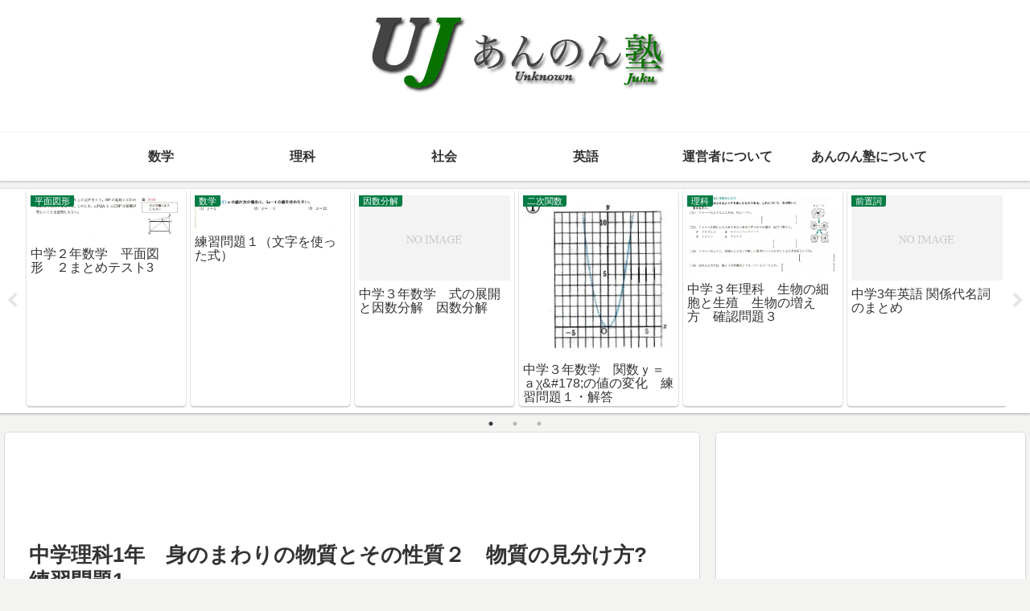

--- FILE ---
content_type: text/html; charset=UTF-8
request_url: https://unknownjuku.info/2793.html
body_size: 35109
content:
<!doctype html>
<html lang="ja">

<head>
<meta charset="utf-8">
<meta http-equiv="X-UA-Compatible" content="IE=edge">
<meta name="viewport" content="width=device-width, initial-scale=1.0, viewport-fit=cover">
<meta name="referrer" content="no-referrer-when-downgrade">
<meta name="format-detection" content="telephone=no">

      
<!-- Global site tag (gtag.js) - Google Analytics -->
<script async src="https://www.googletagmanager.com/gtag/js?id=UA-39416690-1"></script>
<script>
  window.dataLayer = window.dataLayer || [];
  function gtag(){dataLayer.push(arguments);}
  gtag('js', new Date());

  gtag('config', 'UA-39416690-1');
</script>
<!-- /Global site tag (gtag.js) - Google Analytics -->

      
  

  <!-- preconnect dns-prefetch -->
<link rel="preconnect dns-prefetch" href="//www.googletagmanager.com">
<link rel="preconnect dns-prefetch" href="//www.google-analytics.com">
<link rel="preconnect dns-prefetch" href="//ajax.googleapis.com">
<link rel="preconnect dns-prefetch" href="//cdnjs.cloudflare.com">
<link rel="preconnect dns-prefetch" href="//pagead2.googlesyndication.com">
<link rel="preconnect dns-prefetch" href="//googleads.g.doubleclick.net">
<link rel="preconnect dns-prefetch" href="//tpc.googlesyndication.com">
<link rel="preconnect dns-prefetch" href="//ad.doubleclick.net">
<link rel="preconnect dns-prefetch" href="//www.gstatic.com">
<link rel="preconnect dns-prefetch" href="//cse.google.com">
<link rel="preconnect dns-prefetch" href="//fonts.gstatic.com">
<link rel="preconnect dns-prefetch" href="//fonts.googleapis.com">
<link rel="preconnect dns-prefetch" href="//cms.quantserve.com">
<link rel="preconnect dns-prefetch" href="//secure.gravatar.com">
<link rel="preconnect dns-prefetch" href="//cdn.syndication.twimg.com">
<link rel="preconnect dns-prefetch" href="//cdn.jsdelivr.net">
<link rel="preconnect dns-prefetch" href="//images-fe.ssl-images-amazon.com">
<link rel="preconnect dns-prefetch" href="//completion.amazon.com">
<link rel="preconnect dns-prefetch" href="//m.media-amazon.com">
<link rel="preconnect dns-prefetch" href="//i.moshimo.com">
<link rel="preconnect dns-prefetch" href="//aml.valuecommerce.com">
<link rel="preconnect dns-prefetch" href="//dalc.valuecommerce.com">
<link rel="preconnect dns-prefetch" href="//dalb.valuecommerce.com">

<!-- Preload -->
<link rel="preload" as="font" type="font/woff" href="https://unknownjuku.info/wp/wp-content/themes/cocoon-master/webfonts/icomoon/fonts/icomoon.woff" crossorigin>
<link rel="preload" as="font" type="font/woff2" href="https://unknownjuku.info/wp/wp-content/themes/cocoon-master/webfonts/fontawesome/fonts/fontawesome-webfont.woff2?v=4.7.0" crossorigin>

<title>中学理科1年　身のまわりの物質とその性質２　物質の見分け方?　練習問題1　  |  あんのん塾</title>
<meta name='robots' content='max-image-preview:large' />

<!-- OGP -->
<meta property="og:type" content="article">
<meta property="og:description" content="">
<meta property="og:title" content="中学理科1年　身のまわりの物質とその性質２　物質の見分け方?　練習問題1　">
<meta property="og:url" content="https://unknownjuku.info/2793.html">
<meta property="og:image" content="https://unknownjuku.info/wp/wp-content/uploads/2013/06/blog_import_50a5f4016302b.jpg">
<meta property="og:site_name" content="あんのん塾">
<meta property="og:locale" content="ja_JP">
<meta property="article:published_time" content="2009-12-21T15:24:40+09:00" />
<meta property="article:modified_time" content="2009-12-21T15:24:40+09:00" />
<meta property="article:section" content="物質">
<meta property="article:section" content="理科">
<meta property="article:tag" content="物質">
<meta property="article:tag" content="理科">
<!-- /OGP -->

<!-- Twitter Card -->
<meta name="twitter:card" content="summary">
<meta property="twitter:description" content="">
<meta property="twitter:title" content="中学理科1年　身のまわりの物質とその性質２　物質の見分け方?　練習問題1　">
<meta property="twitter:url" content="https://unknownjuku.info/2793.html">
<meta name="twitter:image" content="https://unknownjuku.info/wp/wp-content/uploads/2013/06/blog_import_50a5f4016302b.jpg">
<meta name="twitter:domain" content="unknownjuku.info">
<meta name="twitter:creator" content="@unknownjuku">
<meta name="twitter:site" content="@unknownjuku">
<!-- /Twitter Card -->
<link rel='dns-prefetch' href='//ajax.googleapis.com' />
<link rel='dns-prefetch' href='//cdnjs.cloudflare.com' />
<link rel='dns-prefetch' href='//cdn.jsdelivr.net' />
<link rel="alternate" type="application/rss+xml" title="あんのん塾 &raquo; フィード" href="https://unknownjuku.info/feed" />
<link rel="alternate" type="application/rss+xml" title="あんのん塾 &raquo; コメントフィード" href="https://unknownjuku.info/comments/feed" />
<link rel="alternate" type="application/rss+xml" title="あんのん塾 &raquo; 中学理科1年　身のまわりの物質とその性質２　物質の見分け方?　練習問題1　 のコメントのフィード" href="https://unknownjuku.info/2793.html/feed" />
<style id='wp-img-auto-sizes-contain-inline-css'>
img:is([sizes=auto i],[sizes^="auto," i]){contain-intrinsic-size:3000px 1500px}
/*# sourceURL=wp-img-auto-sizes-contain-inline-css */
</style>
<style id='wp-block-library-inline-css'>
:root{--wp-block-synced-color:#7a00df;--wp-block-synced-color--rgb:122,0,223;--wp-bound-block-color:var(--wp-block-synced-color);--wp-editor-canvas-background:#ddd;--wp-admin-theme-color:#007cba;--wp-admin-theme-color--rgb:0,124,186;--wp-admin-theme-color-darker-10:#006ba1;--wp-admin-theme-color-darker-10--rgb:0,107,160.5;--wp-admin-theme-color-darker-20:#005a87;--wp-admin-theme-color-darker-20--rgb:0,90,135;--wp-admin-border-width-focus:2px}@media (min-resolution:192dpi){:root{--wp-admin-border-width-focus:1.5px}}.wp-element-button{cursor:pointer}:root .has-very-light-gray-background-color{background-color:#eee}:root .has-very-dark-gray-background-color{background-color:#313131}:root .has-very-light-gray-color{color:#eee}:root .has-very-dark-gray-color{color:#313131}:root .has-vivid-green-cyan-to-vivid-cyan-blue-gradient-background{background:linear-gradient(135deg,#00d084,#0693e3)}:root .has-purple-crush-gradient-background{background:linear-gradient(135deg,#34e2e4,#4721fb 50%,#ab1dfe)}:root .has-hazy-dawn-gradient-background{background:linear-gradient(135deg,#faaca8,#dad0ec)}:root .has-subdued-olive-gradient-background{background:linear-gradient(135deg,#fafae1,#67a671)}:root .has-atomic-cream-gradient-background{background:linear-gradient(135deg,#fdd79a,#004a59)}:root .has-nightshade-gradient-background{background:linear-gradient(135deg,#330968,#31cdcf)}:root .has-midnight-gradient-background{background:linear-gradient(135deg,#020381,#2874fc)}:root{--wp--preset--font-size--normal:16px;--wp--preset--font-size--huge:42px}.has-regular-font-size{font-size:1em}.has-larger-font-size{font-size:2.625em}.has-normal-font-size{font-size:var(--wp--preset--font-size--normal)}.has-huge-font-size{font-size:var(--wp--preset--font-size--huge)}.has-text-align-center{text-align:center}.has-text-align-left{text-align:left}.has-text-align-right{text-align:right}.has-fit-text{white-space:nowrap!important}#end-resizable-editor-section{display:none}.aligncenter{clear:both}.items-justified-left{justify-content:flex-start}.items-justified-center{justify-content:center}.items-justified-right{justify-content:flex-end}.items-justified-space-between{justify-content:space-between}.screen-reader-text{border:0;clip-path:inset(50%);height:1px;margin:-1px;overflow:hidden;padding:0;position:absolute;width:1px;word-wrap:normal!important}.screen-reader-text:focus{background-color:#ddd;clip-path:none;color:#444;display:block;font-size:1em;height:auto;left:5px;line-height:normal;padding:15px 23px 14px;text-decoration:none;top:5px;width:auto;z-index:100000}html :where(.has-border-color){border-style:solid}html :where([style*=border-top-color]){border-top-style:solid}html :where([style*=border-right-color]){border-right-style:solid}html :where([style*=border-bottom-color]){border-bottom-style:solid}html :where([style*=border-left-color]){border-left-style:solid}html :where([style*=border-width]){border-style:solid}html :where([style*=border-top-width]){border-top-style:solid}html :where([style*=border-right-width]){border-right-style:solid}html :where([style*=border-bottom-width]){border-bottom-style:solid}html :where([style*=border-left-width]){border-left-style:solid}html :where(img[class*=wp-image-]){height:auto;max-width:100%}:where(figure){margin:0 0 1em}html :where(.is-position-sticky){--wp-admin--admin-bar--position-offset:var(--wp-admin--admin-bar--height,0px)}@media screen and (max-width:600px){html :where(.is-position-sticky){--wp-admin--admin-bar--position-offset:0px}}

/*# sourceURL=wp-block-library-inline-css */
</style><style id='global-styles-inline-css' type='text/css'>
:root{--wp--preset--aspect-ratio--square: 1;--wp--preset--aspect-ratio--4-3: 4/3;--wp--preset--aspect-ratio--3-4: 3/4;--wp--preset--aspect-ratio--3-2: 3/2;--wp--preset--aspect-ratio--2-3: 2/3;--wp--preset--aspect-ratio--16-9: 16/9;--wp--preset--aspect-ratio--9-16: 9/16;--wp--preset--color--black: #000000;--wp--preset--color--cyan-bluish-gray: #abb8c3;--wp--preset--color--white: #ffffff;--wp--preset--color--pale-pink: #f78da7;--wp--preset--color--vivid-red: #cf2e2e;--wp--preset--color--luminous-vivid-orange: #ff6900;--wp--preset--color--luminous-vivid-amber: #fcb900;--wp--preset--color--light-green-cyan: #7bdcb5;--wp--preset--color--vivid-green-cyan: #00d084;--wp--preset--color--pale-cyan-blue: #8ed1fc;--wp--preset--color--vivid-cyan-blue: #0693e3;--wp--preset--color--vivid-purple: #9b51e0;--wp--preset--gradient--vivid-cyan-blue-to-vivid-purple: linear-gradient(135deg,rgb(6,147,227) 0%,rgb(155,81,224) 100%);--wp--preset--gradient--light-green-cyan-to-vivid-green-cyan: linear-gradient(135deg,rgb(122,220,180) 0%,rgb(0,208,130) 100%);--wp--preset--gradient--luminous-vivid-amber-to-luminous-vivid-orange: linear-gradient(135deg,rgb(252,185,0) 0%,rgb(255,105,0) 100%);--wp--preset--gradient--luminous-vivid-orange-to-vivid-red: linear-gradient(135deg,rgb(255,105,0) 0%,rgb(207,46,46) 100%);--wp--preset--gradient--very-light-gray-to-cyan-bluish-gray: linear-gradient(135deg,rgb(238,238,238) 0%,rgb(169,184,195) 100%);--wp--preset--gradient--cool-to-warm-spectrum: linear-gradient(135deg,rgb(74,234,220) 0%,rgb(151,120,209) 20%,rgb(207,42,186) 40%,rgb(238,44,130) 60%,rgb(251,105,98) 80%,rgb(254,248,76) 100%);--wp--preset--gradient--blush-light-purple: linear-gradient(135deg,rgb(255,206,236) 0%,rgb(152,150,240) 100%);--wp--preset--gradient--blush-bordeaux: linear-gradient(135deg,rgb(254,205,165) 0%,rgb(254,45,45) 50%,rgb(107,0,62) 100%);--wp--preset--gradient--luminous-dusk: linear-gradient(135deg,rgb(255,203,112) 0%,rgb(199,81,192) 50%,rgb(65,88,208) 100%);--wp--preset--gradient--pale-ocean: linear-gradient(135deg,rgb(255,245,203) 0%,rgb(182,227,212) 50%,rgb(51,167,181) 100%);--wp--preset--gradient--electric-grass: linear-gradient(135deg,rgb(202,248,128) 0%,rgb(113,206,126) 100%);--wp--preset--gradient--midnight: linear-gradient(135deg,rgb(2,3,129) 0%,rgb(40,116,252) 100%);--wp--preset--font-size--small: 13px;--wp--preset--font-size--medium: 20px;--wp--preset--font-size--large: 36px;--wp--preset--font-size--x-large: 42px;--wp--preset--spacing--20: 0.44rem;--wp--preset--spacing--30: 0.67rem;--wp--preset--spacing--40: 1rem;--wp--preset--spacing--50: 1.5rem;--wp--preset--spacing--60: 2.25rem;--wp--preset--spacing--70: 3.38rem;--wp--preset--spacing--80: 5.06rem;--wp--preset--shadow--natural: 6px 6px 9px rgba(0, 0, 0, 0.2);--wp--preset--shadow--deep: 12px 12px 50px rgba(0, 0, 0, 0.4);--wp--preset--shadow--sharp: 6px 6px 0px rgba(0, 0, 0, 0.2);--wp--preset--shadow--outlined: 6px 6px 0px -3px rgb(255, 255, 255), 6px 6px rgb(0, 0, 0);--wp--preset--shadow--crisp: 6px 6px 0px rgb(0, 0, 0);}:where(.is-layout-flex){gap: 0.5em;}:where(.is-layout-grid){gap: 0.5em;}body .is-layout-flex{display: flex;}.is-layout-flex{flex-wrap: wrap;align-items: center;}.is-layout-flex > :is(*, div){margin: 0;}body .is-layout-grid{display: grid;}.is-layout-grid > :is(*, div){margin: 0;}:where(.wp-block-columns.is-layout-flex){gap: 2em;}:where(.wp-block-columns.is-layout-grid){gap: 2em;}:where(.wp-block-post-template.is-layout-flex){gap: 1.25em;}:where(.wp-block-post-template.is-layout-grid){gap: 1.25em;}.has-black-color{color: var(--wp--preset--color--black) !important;}.has-cyan-bluish-gray-color{color: var(--wp--preset--color--cyan-bluish-gray) !important;}.has-white-color{color: var(--wp--preset--color--white) !important;}.has-pale-pink-color{color: var(--wp--preset--color--pale-pink) !important;}.has-vivid-red-color{color: var(--wp--preset--color--vivid-red) !important;}.has-luminous-vivid-orange-color{color: var(--wp--preset--color--luminous-vivid-orange) !important;}.has-luminous-vivid-amber-color{color: var(--wp--preset--color--luminous-vivid-amber) !important;}.has-light-green-cyan-color{color: var(--wp--preset--color--light-green-cyan) !important;}.has-vivid-green-cyan-color{color: var(--wp--preset--color--vivid-green-cyan) !important;}.has-pale-cyan-blue-color{color: var(--wp--preset--color--pale-cyan-blue) !important;}.has-vivid-cyan-blue-color{color: var(--wp--preset--color--vivid-cyan-blue) !important;}.has-vivid-purple-color{color: var(--wp--preset--color--vivid-purple) !important;}.has-black-background-color{background-color: var(--wp--preset--color--black) !important;}.has-cyan-bluish-gray-background-color{background-color: var(--wp--preset--color--cyan-bluish-gray) !important;}.has-white-background-color{background-color: var(--wp--preset--color--white) !important;}.has-pale-pink-background-color{background-color: var(--wp--preset--color--pale-pink) !important;}.has-vivid-red-background-color{background-color: var(--wp--preset--color--vivid-red) !important;}.has-luminous-vivid-orange-background-color{background-color: var(--wp--preset--color--luminous-vivid-orange) !important;}.has-luminous-vivid-amber-background-color{background-color: var(--wp--preset--color--luminous-vivid-amber) !important;}.has-light-green-cyan-background-color{background-color: var(--wp--preset--color--light-green-cyan) !important;}.has-vivid-green-cyan-background-color{background-color: var(--wp--preset--color--vivid-green-cyan) !important;}.has-pale-cyan-blue-background-color{background-color: var(--wp--preset--color--pale-cyan-blue) !important;}.has-vivid-cyan-blue-background-color{background-color: var(--wp--preset--color--vivid-cyan-blue) !important;}.has-vivid-purple-background-color{background-color: var(--wp--preset--color--vivid-purple) !important;}.has-black-border-color{border-color: var(--wp--preset--color--black) !important;}.has-cyan-bluish-gray-border-color{border-color: var(--wp--preset--color--cyan-bluish-gray) !important;}.has-white-border-color{border-color: var(--wp--preset--color--white) !important;}.has-pale-pink-border-color{border-color: var(--wp--preset--color--pale-pink) !important;}.has-vivid-red-border-color{border-color: var(--wp--preset--color--vivid-red) !important;}.has-luminous-vivid-orange-border-color{border-color: var(--wp--preset--color--luminous-vivid-orange) !important;}.has-luminous-vivid-amber-border-color{border-color: var(--wp--preset--color--luminous-vivid-amber) !important;}.has-light-green-cyan-border-color{border-color: var(--wp--preset--color--light-green-cyan) !important;}.has-vivid-green-cyan-border-color{border-color: var(--wp--preset--color--vivid-green-cyan) !important;}.has-pale-cyan-blue-border-color{border-color: var(--wp--preset--color--pale-cyan-blue) !important;}.has-vivid-cyan-blue-border-color{border-color: var(--wp--preset--color--vivid-cyan-blue) !important;}.has-vivid-purple-border-color{border-color: var(--wp--preset--color--vivid-purple) !important;}.has-vivid-cyan-blue-to-vivid-purple-gradient-background{background: var(--wp--preset--gradient--vivid-cyan-blue-to-vivid-purple) !important;}.has-light-green-cyan-to-vivid-green-cyan-gradient-background{background: var(--wp--preset--gradient--light-green-cyan-to-vivid-green-cyan) !important;}.has-luminous-vivid-amber-to-luminous-vivid-orange-gradient-background{background: var(--wp--preset--gradient--luminous-vivid-amber-to-luminous-vivid-orange) !important;}.has-luminous-vivid-orange-to-vivid-red-gradient-background{background: var(--wp--preset--gradient--luminous-vivid-orange-to-vivid-red) !important;}.has-very-light-gray-to-cyan-bluish-gray-gradient-background{background: var(--wp--preset--gradient--very-light-gray-to-cyan-bluish-gray) !important;}.has-cool-to-warm-spectrum-gradient-background{background: var(--wp--preset--gradient--cool-to-warm-spectrum) !important;}.has-blush-light-purple-gradient-background{background: var(--wp--preset--gradient--blush-light-purple) !important;}.has-blush-bordeaux-gradient-background{background: var(--wp--preset--gradient--blush-bordeaux) !important;}.has-luminous-dusk-gradient-background{background: var(--wp--preset--gradient--luminous-dusk) !important;}.has-pale-ocean-gradient-background{background: var(--wp--preset--gradient--pale-ocean) !important;}.has-electric-grass-gradient-background{background: var(--wp--preset--gradient--electric-grass) !important;}.has-midnight-gradient-background{background: var(--wp--preset--gradient--midnight) !important;}.has-small-font-size{font-size: var(--wp--preset--font-size--small) !important;}.has-medium-font-size{font-size: var(--wp--preset--font-size--medium) !important;}.has-large-font-size{font-size: var(--wp--preset--font-size--large) !important;}.has-x-large-font-size{font-size: var(--wp--preset--font-size--x-large) !important;}
/*# sourceURL=global-styles-inline-css */
</style>

<style id='classic-theme-styles-inline-css'>
/*! This file is auto-generated */
.wp-block-button__link{color:#fff;background-color:#32373c;border-radius:9999px;box-shadow:none;text-decoration:none;padding:calc(.667em + 2px) calc(1.333em + 2px);font-size:1.125em}.wp-block-file__button{background:#32373c;color:#fff;text-decoration:none}
/*# sourceURL=/wp-includes/css/classic-themes.min.css */
</style>
<link rel='stylesheet' id='cocoon-style-css' href='https://unknownjuku.info/wp/wp-content/themes/cocoon-master/style.css?ver=6.9&#038;fver=20221114102835' media='all' />
<link rel='stylesheet' id='cocoon-keyframes-css' href='https://unknownjuku.info/wp/wp-content/themes/cocoon-master/keyframes.css?ver=6.9&#038;fver=20221114102835' media='all' />
<link rel='stylesheet' id='font-awesome-style-css' href='https://unknownjuku.info/wp/wp-content/themes/cocoon-master/webfonts/fontawesome/css/font-awesome.min.css?ver=6.9&#038;fver=20221114102835' media='all' />
<link rel='stylesheet' id='icomoon-style-css' href='https://unknownjuku.info/wp/wp-content/themes/cocoon-master/webfonts/icomoon/style.css?ver=6.9&#038;fver=20221114102835' media='all' />
<link rel='stylesheet' id='baguettebox-style-css' href='https://unknownjuku.info/wp/wp-content/themes/cocoon-master/plugins/baguettebox/dist/baguetteBox.min.css?ver=6.9&#038;fver=20221114102835' media='all' />
<link rel='stylesheet' id='slick-theme-style-css' href='https://unknownjuku.info/wp/wp-content/themes/cocoon-master/plugins/slick/slick-theme.css?ver=6.9&#038;fver=20221114102835' media='all' />
<link rel='stylesheet' id='swiper-style-css' href='https://cdn.jsdelivr.net/npm/swiper@8/swiper-bundle.min.css?ver=6.9' media='all' />
<link rel='stylesheet' id='cocoon-skin-style-css' href='https://unknownjuku.info/wp/wp-content/themes/cocoon-master/skins/skin-colors-green/style.css?ver=6.9&#038;fver=20221114102835' media='all' />
<style id='cocoon-skin-style-inline-css'>
.header{background-image:url(https://placehold.jp/0/ffffff/ffffff/1x1.png)}.main{width:860px}.sidebar{width:376px}@media screen and (max-width:1280px){.wrap{width:auto}.main,.sidebar,.sidebar-left .main,.sidebar-left .sidebar{margin:0 .5%}.main{width:67.4%}.sidebar{padding:1.5%;width:30%}.entry-card-thumb{width:38%}.entry-card-content{margin-left:40%}}body::after{content:url(https://unknownjuku.info/wp/wp-content/themes/cocoon-master/lib/analytics/access.php?post_id=2793&post_type=post)!important;visibility:hidden;position:absolute;bottom:0;right:0;width:1px;height:1px;overflow:hidden;display:inline!important}.toc-checkbox{display:none}.toc-content{visibility:hidden;height:0;opacity:.2;transition:all .5s ease-out}.toc-checkbox:checked~.toc-content{visibility:visible;padding-top:.6em;height:100%;opacity:1}.toc-title::after{content:'[開く]';margin-left:.5em;cursor:pointer;font-size:.8em}.toc-title:hover::after{text-decoration:underline}.toc-checkbox:checked+.toc-title::after{content:'[閉じる]'}#respond{display:none}.entry-content>*,.demo .entry-content p{line-height:1.8}.entry-content>*,.article p,.demo .entry-content p,.article dl,.article ul,.article ol,.article blockquote,.article pre,.article table,.article .toc,.body .article,.body .column-wrap,.body .new-entry-cards,.body .popular-entry-cards,.body .navi-entry-cards,.body .box-menus,.body .ranking-item,.body .rss-entry-cards,.body .widget,.body .author-box,.body .blogcard-wrap,.body .login-user-only,.body .information-box,.body .question-box,.body .alert-box,.body .information,.body .question,.body .alert,.body .memo-box,.body .comment-box,.body .common-icon-box,.body .blank-box,.body .button-block,.body .micro-bottom,.body .caption-box,.body .tab-caption-box,.body .label-box,.body .toggle-wrap,.body .wp-block-image,.body .booklink-box,.body .kaerebalink-box,.body .tomarebalink-box,.body .product-item-box,.body .speech-wrap,.body .wp-block-categories,.body .wp-block-archives,.body .wp-block-archives-dropdown,.body .wp-block-calendar,.body .ad-area,.body .wp-block-gallery,.body .wp-block-audio,.body .wp-block-cover,.body .wp-block-file,.body .wp-block-media-text,.body .wp-block-video,.body .wp-block-buttons,.body .wp-block-columns,.body .wp-block-separator,.body .components-placeholder,.body .wp-block-search,.body .wp-block-social-links,.body .timeline-box,.body .blogcard-type,.body .btn-wrap,.body .btn-wrap a,.body .block-box,.body .wp-block-embed,.body .wp-block-group,.body .wp-block-table,.body .scrollable-table,.body .wp-block-separator,.body .wp-block,.body .video-container,.comment-area,.related-entries,.pager-post-navi,.comment-respond,.is-root-container>*,[data-type="core/freeform"]{margin-bottom:1.4em}.article h2,.article h3,.article h4,.article h5,.article h6{margin-bottom:1.26em}@media screen and (max-width:480px){.body,.menu-content{font-size:16px}}@media screen and (max-width:781px){.wp-block-column{margin-bottom:1.4em}}@media screen and (max-width:599px){.column-wrap>div{margin-bottom:1.4em}}.article .micro-top{margin-bottom:.28em}.article .micro-bottom{margin-top:-1.26em}.article .micro-balloon{margin-bottom:.7em}.article .micro-bottom.micro-balloon{margin-top:-.98em}.blank-box.bb-key-color{border-color:#19448e}.iic-key-color li::before{color:#19448e}.blank-box.bb-tab.bb-key-color::before{background-color:#19448e}.tb-key-color .toggle-button{border:1px solid #19448e;background:#19448e;color:#fff}.tb-key-color .toggle-button::before{color:#ccc}.tb-key-color .toggle-checkbox:checked~.toggle-content{border-color:#19448e}.cb-key-color.caption-box{border-color:#19448e}.cb-key-color .caption-box-label{background-color:#19448e;color:#fff}.tcb-key-color .tab-caption-box-label{background-color:#19448e;color:#fff}.tcb-key-color .tab-caption-box-content{border-color:#19448e}.lb-key-color .label-box-content{border-color:#19448e}.mc-key-color{background-color:#19448e;color:#fff;border:0}.mc-key-color.micro-bottom::after{border-bottom-color:#19448e;border-top-color:transparent}.mc-key-color::before{border-top-color:transparent;border-bottom-color:transparent}.mc-key-color::after{border-top-color:#19448e}.btn-key-color,.btn-wrap.btn-wrap-key-color>a{background-color:#19448e}.has-text-color.has-key-color-color{color:#19448e}.has-background.has-key-color-background-color{background-color:#19448e}.body.article,body#tinymce.wp-editor{background-color:#fff}.body.article,.editor-post-title__block .editor-post-title__input,body#tinymce.wp-editor{color:#333}html .body .has-key-color-background-color{background-color:#19448e}html .body .has-key-color-color{color:#19448e}html .body .has-key-color-color .toggle-button::before{color:#19448e}html .body .has-key-color-border-color{border-color:#19448e}html .body .btn-wrap.has-key-color-background-color>a{background-color:#19448e}html .body .btn-wrap.has-key-color-color>a{color:#19448e}html .body .btn-wrap.has-key-color-border-color>a{border-color:#19448e}html .body .bb-tab.has-key-color-border-color .bb-label{background-color:#19448e}html .body .toggle-wrap.has-key-color-color .toggle-button,html .body .toggle-wrap.has-key-color-color .toggle-button:before{color:#19448e}html .body .toggle-wrap.has-key-color-border-color .toggle-button{background-color:#19448e}html .body .toggle-wrap.has-key-color-border-color .toggle-button,.toggle-wrap.has-key-color-border-color .toggle-content{border-color:#19448e}html .body .iconlist-box.has-key-color-icon-color li::before{color:#19448e}html .body .micro-balloon.has-key-color-color{color:#19448e}html .body .micro-balloon.has-key-color-background-color{background-color:#19448e;border-color:transparent}html .body .micro-balloon.has-key-color-background-color.micro-bottom::after{border-bottom-color:#19448e;border-top-color:transparent}html .body .micro-balloon.has-key-color-background-color::before{border-top-color:transparent;border-bottom-color:transparent}html .body .micro-balloon.has-key-color-background-color::after{border-top-color:#19448e}html .body .micro-balloon.has-border-color.has-key-color-border-color{border-color:#19448e}html .body .micro-balloon.micro-top.has-key-color-border-color::before{border-top-color:#19448e}html .body .micro-balloon.micro-bottom.has-key-color-border-color::before{border-bottom-color:#19448e}html .body .caption-box.has-key-color-border-color .box-label{background-color:#19448e}html .body .tab-caption-box.has-key-color-border-color .box-label{background-color:#19448e}html .body .tab-caption-box.has-key-color-border-color .box-content{border-color:#19448e}html .body .tab-caption-box.has-key-color-background-color .box-content{background-color:#19448e}html .body .label-box.has-key-color-border-color .box-content{border-color:#19448e}html .body .label-box.has-key-color-background-color .box-content{background-color:#19448e}html .body .speech-balloon.has-key-color-background-color{background-color:#19448e}html .body .speech-balloon.has-text-color.has-key-color-color{color:#19448e}html .body .speech-balloon.has-key-color-border-color{border-color:#19448e}html .body .sbp-l .speech-balloon.has-key-color-border-color::before{border-right-color:#19448e}html .body .sbp-r .speech-balloon.has-key-color-border-color::before{border-left-color:#19448e}html .body .sbp-l .speech-balloon.has-key-color-background-color::after{border-right-color:#19448e}html .body .sbp-r .speech-balloon.has-key-color-background-color::after{border-left-color:#19448e}html .body .sbs-line.sbp-r .speech-balloon.has-key-color-background-color{background-color:#19448e}html .body .sbs-line.sbp-r .speech-balloon.has-key-color-border-color{border-color:#19448e}html .body .speech-wraphtml .body .sbs-think .speech-balloon.has-key-color-border-color::before,html .body .speech-wrap.sbs-think .speech-balloon.has-key-color-border-color::after{border-color:#19448e}html .body .sbs-think .speech-balloon.has-key-color-background-color::before,html .body .sbs-think .speech-balloon.has-key-color-background-color::after{background-color:#19448e}html .body .sbs-think .speech-balloon.has-key-color-border-color::before{border-color:#19448e}html .body .timeline-box.has-key-color-point-color .timeline-item::before{background-color:#19448e}.has-key-color-border-color.is-style-accordion .faq-question{background-color:#19448e}html .body .has-key-color-question-color .faq-question-label{color:#19448e}html .body .has-key-color-question-color.has-border-color .faq-question-label{color:#19448e}html .body .has-key-color-answer-color .faq-answer-label{color:#19448e}html .body .is-style-square.has-key-color-question-color .faq-question-label{color:#fff;background-color:#19448e}html .body .is-style-square.has-key-color-answer-color .faq-answer-label{color:#fff;background-color:#19448e}html .body .has-red-background-color{background-color:#e60033}html .body .has-red-color{color:#e60033}html .body .has-red-color .toggle-button::before{color:#e60033}html .body .has-red-border-color{border-color:#e60033}html .body .btn-wrap.has-red-background-color>a{background-color:#e60033}html .body .btn-wrap.has-red-color>a{color:#e60033}html .body .btn-wrap.has-red-border-color>a{border-color:#e60033}html .body .bb-tab.has-red-border-color .bb-label{background-color:#e60033}html .body .toggle-wrap.has-red-color .toggle-button,html .body .toggle-wrap.has-red-color .toggle-button:before{color:#e60033}html .body .toggle-wrap.has-red-border-color .toggle-button{background-color:#e60033}html .body .toggle-wrap.has-red-border-color .toggle-button,.toggle-wrap.has-red-border-color .toggle-content{border-color:#e60033}html .body .iconlist-box.has-red-icon-color li::before{color:#e60033}html .body .micro-balloon.has-red-color{color:#e60033}html .body .micro-balloon.has-red-background-color{background-color:#e60033;border-color:transparent}html .body .micro-balloon.has-red-background-color.micro-bottom::after{border-bottom-color:#e60033;border-top-color:transparent}html .body .micro-balloon.has-red-background-color::before{border-top-color:transparent;border-bottom-color:transparent}html .body .micro-balloon.has-red-background-color::after{border-top-color:#e60033}html .body .micro-balloon.has-border-color.has-red-border-color{border-color:#e60033}html .body .micro-balloon.micro-top.has-red-border-color::before{border-top-color:#e60033}html .body .micro-balloon.micro-bottom.has-red-border-color::before{border-bottom-color:#e60033}html .body .caption-box.has-red-border-color .box-label{background-color:#e60033}html .body .tab-caption-box.has-red-border-color .box-label{background-color:#e60033}html .body .tab-caption-box.has-red-border-color .box-content{border-color:#e60033}html .body .tab-caption-box.has-red-background-color .box-content{background-color:#e60033}html .body .label-box.has-red-border-color .box-content{border-color:#e60033}html .body .label-box.has-red-background-color .box-content{background-color:#e60033}html .body .speech-balloon.has-red-background-color{background-color:#e60033}html .body .speech-balloon.has-text-color.has-red-color{color:#e60033}html .body .speech-balloon.has-red-border-color{border-color:#e60033}html .body .sbp-l .speech-balloon.has-red-border-color::before{border-right-color:#e60033}html .body .sbp-r .speech-balloon.has-red-border-color::before{border-left-color:#e60033}html .body .sbp-l .speech-balloon.has-red-background-color::after{border-right-color:#e60033}html .body .sbp-r .speech-balloon.has-red-background-color::after{border-left-color:#e60033}html .body .sbs-line.sbp-r .speech-balloon.has-red-background-color{background-color:#e60033}html .body .sbs-line.sbp-r .speech-balloon.has-red-border-color{border-color:#e60033}html .body .speech-wraphtml .body .sbs-think .speech-balloon.has-red-border-color::before,html .body .speech-wrap.sbs-think .speech-balloon.has-red-border-color::after{border-color:#e60033}html .body .sbs-think .speech-balloon.has-red-background-color::before,html .body .sbs-think .speech-balloon.has-red-background-color::after{background-color:#e60033}html .body .sbs-think .speech-balloon.has-red-border-color::before{border-color:#e60033}html .body .timeline-box.has-red-point-color .timeline-item::before{background-color:#e60033}.has-red-border-color.is-style-accordion .faq-question{background-color:#e60033}html .body .has-red-question-color .faq-question-label{color:#e60033}html .body .has-red-question-color.has-border-color .faq-question-label{color:#e60033}html .body .has-red-answer-color .faq-answer-label{color:#e60033}html .body .is-style-square.has-red-question-color .faq-question-label{color:#fff;background-color:#e60033}html .body .is-style-square.has-red-answer-color .faq-answer-label{color:#fff;background-color:#e60033}html .body .has-pink-background-color{background-color:#e95295}html .body .has-pink-color{color:#e95295}html .body .has-pink-color .toggle-button::before{color:#e95295}html .body .has-pink-border-color{border-color:#e95295}html .body .btn-wrap.has-pink-background-color>a{background-color:#e95295}html .body .btn-wrap.has-pink-color>a{color:#e95295}html .body .btn-wrap.has-pink-border-color>a{border-color:#e95295}html .body .bb-tab.has-pink-border-color .bb-label{background-color:#e95295}html .body .toggle-wrap.has-pink-color .toggle-button,html .body .toggle-wrap.has-pink-color .toggle-button:before{color:#e95295}html .body .toggle-wrap.has-pink-border-color .toggle-button{background-color:#e95295}html .body .toggle-wrap.has-pink-border-color .toggle-button,.toggle-wrap.has-pink-border-color .toggle-content{border-color:#e95295}html .body .iconlist-box.has-pink-icon-color li::before{color:#e95295}html .body .micro-balloon.has-pink-color{color:#e95295}html .body .micro-balloon.has-pink-background-color{background-color:#e95295;border-color:transparent}html .body .micro-balloon.has-pink-background-color.micro-bottom::after{border-bottom-color:#e95295;border-top-color:transparent}html .body .micro-balloon.has-pink-background-color::before{border-top-color:transparent;border-bottom-color:transparent}html .body .micro-balloon.has-pink-background-color::after{border-top-color:#e95295}html .body .micro-balloon.has-border-color.has-pink-border-color{border-color:#e95295}html .body .micro-balloon.micro-top.has-pink-border-color::before{border-top-color:#e95295}html .body .micro-balloon.micro-bottom.has-pink-border-color::before{border-bottom-color:#e95295}html .body .caption-box.has-pink-border-color .box-label{background-color:#e95295}html .body .tab-caption-box.has-pink-border-color .box-label{background-color:#e95295}html .body .tab-caption-box.has-pink-border-color .box-content{border-color:#e95295}html .body .tab-caption-box.has-pink-background-color .box-content{background-color:#e95295}html .body .label-box.has-pink-border-color .box-content{border-color:#e95295}html .body .label-box.has-pink-background-color .box-content{background-color:#e95295}html .body .speech-balloon.has-pink-background-color{background-color:#e95295}html .body .speech-balloon.has-text-color.has-pink-color{color:#e95295}html .body .speech-balloon.has-pink-border-color{border-color:#e95295}html .body .sbp-l .speech-balloon.has-pink-border-color::before{border-right-color:#e95295}html .body .sbp-r .speech-balloon.has-pink-border-color::before{border-left-color:#e95295}html .body .sbp-l .speech-balloon.has-pink-background-color::after{border-right-color:#e95295}html .body .sbp-r .speech-balloon.has-pink-background-color::after{border-left-color:#e95295}html .body .sbs-line.sbp-r .speech-balloon.has-pink-background-color{background-color:#e95295}html .body .sbs-line.sbp-r .speech-balloon.has-pink-border-color{border-color:#e95295}html .body .speech-wraphtml .body .sbs-think .speech-balloon.has-pink-border-color::before,html .body .speech-wrap.sbs-think .speech-balloon.has-pink-border-color::after{border-color:#e95295}html .body .sbs-think .speech-balloon.has-pink-background-color::before,html .body .sbs-think .speech-balloon.has-pink-background-color::after{background-color:#e95295}html .body .sbs-think .speech-balloon.has-pink-border-color::before{border-color:#e95295}html .body .timeline-box.has-pink-point-color .timeline-item::before{background-color:#e95295}.has-pink-border-color.is-style-accordion .faq-question{background-color:#e95295}html .body .has-pink-question-color .faq-question-label{color:#e95295}html .body .has-pink-question-color.has-border-color .faq-question-label{color:#e95295}html .body .has-pink-answer-color .faq-answer-label{color:#e95295}html .body .is-style-square.has-pink-question-color .faq-question-label{color:#fff;background-color:#e95295}html .body .is-style-square.has-pink-answer-color .faq-answer-label{color:#fff;background-color:#e95295}html .body .has-purple-background-color{background-color:#884898}html .body .has-purple-color{color:#884898}html .body .has-purple-color .toggle-button::before{color:#884898}html .body .has-purple-border-color{border-color:#884898}html .body .btn-wrap.has-purple-background-color>a{background-color:#884898}html .body .btn-wrap.has-purple-color>a{color:#884898}html .body .btn-wrap.has-purple-border-color>a{border-color:#884898}html .body .bb-tab.has-purple-border-color .bb-label{background-color:#884898}html .body .toggle-wrap.has-purple-color .toggle-button,html .body .toggle-wrap.has-purple-color .toggle-button:before{color:#884898}html .body .toggle-wrap.has-purple-border-color .toggle-button{background-color:#884898}html .body .toggle-wrap.has-purple-border-color .toggle-button,.toggle-wrap.has-purple-border-color .toggle-content{border-color:#884898}html .body .iconlist-box.has-purple-icon-color li::before{color:#884898}html .body .micro-balloon.has-purple-color{color:#884898}html .body .micro-balloon.has-purple-background-color{background-color:#884898;border-color:transparent}html .body .micro-balloon.has-purple-background-color.micro-bottom::after{border-bottom-color:#884898;border-top-color:transparent}html .body .micro-balloon.has-purple-background-color::before{border-top-color:transparent;border-bottom-color:transparent}html .body .micro-balloon.has-purple-background-color::after{border-top-color:#884898}html .body .micro-balloon.has-border-color.has-purple-border-color{border-color:#884898}html .body .micro-balloon.micro-top.has-purple-border-color::before{border-top-color:#884898}html .body .micro-balloon.micro-bottom.has-purple-border-color::before{border-bottom-color:#884898}html .body .caption-box.has-purple-border-color .box-label{background-color:#884898}html .body .tab-caption-box.has-purple-border-color .box-label{background-color:#884898}html .body .tab-caption-box.has-purple-border-color .box-content{border-color:#884898}html .body .tab-caption-box.has-purple-background-color .box-content{background-color:#884898}html .body .label-box.has-purple-border-color .box-content{border-color:#884898}html .body .label-box.has-purple-background-color .box-content{background-color:#884898}html .body .speech-balloon.has-purple-background-color{background-color:#884898}html .body .speech-balloon.has-text-color.has-purple-color{color:#884898}html .body .speech-balloon.has-purple-border-color{border-color:#884898}html .body .sbp-l .speech-balloon.has-purple-border-color::before{border-right-color:#884898}html .body .sbp-r .speech-balloon.has-purple-border-color::before{border-left-color:#884898}html .body .sbp-l .speech-balloon.has-purple-background-color::after{border-right-color:#884898}html .body .sbp-r .speech-balloon.has-purple-background-color::after{border-left-color:#884898}html .body .sbs-line.sbp-r .speech-balloon.has-purple-background-color{background-color:#884898}html .body .sbs-line.sbp-r .speech-balloon.has-purple-border-color{border-color:#884898}html .body .speech-wraphtml .body .sbs-think .speech-balloon.has-purple-border-color::before,html .body .speech-wrap.sbs-think .speech-balloon.has-purple-border-color::after{border-color:#884898}html .body .sbs-think .speech-balloon.has-purple-background-color::before,html .body .sbs-think .speech-balloon.has-purple-background-color::after{background-color:#884898}html .body .sbs-think .speech-balloon.has-purple-border-color::before{border-color:#884898}html .body .timeline-box.has-purple-point-color .timeline-item::before{background-color:#884898}.has-purple-border-color.is-style-accordion .faq-question{background-color:#884898}html .body .has-purple-question-color .faq-question-label{color:#884898}html .body .has-purple-question-color.has-border-color .faq-question-label{color:#884898}html .body .has-purple-answer-color .faq-answer-label{color:#884898}html .body .is-style-square.has-purple-question-color .faq-question-label{color:#fff;background-color:#884898}html .body .is-style-square.has-purple-answer-color .faq-answer-label{color:#fff;background-color:#884898}html .body .has-deep-background-color{background-color:#55295b}html .body .has-deep-color{color:#55295b}html .body .has-deep-color .toggle-button::before{color:#55295b}html .body .has-deep-border-color{border-color:#55295b}html .body .btn-wrap.has-deep-background-color>a{background-color:#55295b}html .body .btn-wrap.has-deep-color>a{color:#55295b}html .body .btn-wrap.has-deep-border-color>a{border-color:#55295b}html .body .bb-tab.has-deep-border-color .bb-label{background-color:#55295b}html .body .toggle-wrap.has-deep-color .toggle-button,html .body .toggle-wrap.has-deep-color .toggle-button:before{color:#55295b}html .body .toggle-wrap.has-deep-border-color .toggle-button{background-color:#55295b}html .body .toggle-wrap.has-deep-border-color .toggle-button,.toggle-wrap.has-deep-border-color .toggle-content{border-color:#55295b}html .body .iconlist-box.has-deep-icon-color li::before{color:#55295b}html .body .micro-balloon.has-deep-color{color:#55295b}html .body .micro-balloon.has-deep-background-color{background-color:#55295b;border-color:transparent}html .body .micro-balloon.has-deep-background-color.micro-bottom::after{border-bottom-color:#55295b;border-top-color:transparent}html .body .micro-balloon.has-deep-background-color::before{border-top-color:transparent;border-bottom-color:transparent}html .body .micro-balloon.has-deep-background-color::after{border-top-color:#55295b}html .body .micro-balloon.has-border-color.has-deep-border-color{border-color:#55295b}html .body .micro-balloon.micro-top.has-deep-border-color::before{border-top-color:#55295b}html .body .micro-balloon.micro-bottom.has-deep-border-color::before{border-bottom-color:#55295b}html .body .caption-box.has-deep-border-color .box-label{background-color:#55295b}html .body .tab-caption-box.has-deep-border-color .box-label{background-color:#55295b}html .body .tab-caption-box.has-deep-border-color .box-content{border-color:#55295b}html .body .tab-caption-box.has-deep-background-color .box-content{background-color:#55295b}html .body .label-box.has-deep-border-color .box-content{border-color:#55295b}html .body .label-box.has-deep-background-color .box-content{background-color:#55295b}html .body .speech-balloon.has-deep-background-color{background-color:#55295b}html .body .speech-balloon.has-text-color.has-deep-color{color:#55295b}html .body .speech-balloon.has-deep-border-color{border-color:#55295b}html .body .sbp-l .speech-balloon.has-deep-border-color::before{border-right-color:#55295b}html .body .sbp-r .speech-balloon.has-deep-border-color::before{border-left-color:#55295b}html .body .sbp-l .speech-balloon.has-deep-background-color::after{border-right-color:#55295b}html .body .sbp-r .speech-balloon.has-deep-background-color::after{border-left-color:#55295b}html .body .sbs-line.sbp-r .speech-balloon.has-deep-background-color{background-color:#55295b}html .body .sbs-line.sbp-r .speech-balloon.has-deep-border-color{border-color:#55295b}html .body .speech-wraphtml .body .sbs-think .speech-balloon.has-deep-border-color::before,html .body .speech-wrap.sbs-think .speech-balloon.has-deep-border-color::after{border-color:#55295b}html .body .sbs-think .speech-balloon.has-deep-background-color::before,html .body .sbs-think .speech-balloon.has-deep-background-color::after{background-color:#55295b}html .body .sbs-think .speech-balloon.has-deep-border-color::before{border-color:#55295b}html .body .timeline-box.has-deep-point-color .timeline-item::before{background-color:#55295b}.has-deep-border-color.is-style-accordion .faq-question{background-color:#55295b}html .body .has-deep-question-color .faq-question-label{color:#55295b}html .body .has-deep-question-color.has-border-color .faq-question-label{color:#55295b}html .body .has-deep-answer-color .faq-answer-label{color:#55295b}html .body .is-style-square.has-deep-question-color .faq-question-label{color:#fff;background-color:#55295b}html .body .is-style-square.has-deep-answer-color .faq-answer-label{color:#fff;background-color:#55295b}html .body .has-indigo-background-color{background-color:#1e50a2}html .body .has-indigo-color{color:#1e50a2}html .body .has-indigo-color .toggle-button::before{color:#1e50a2}html .body .has-indigo-border-color{border-color:#1e50a2}html .body .btn-wrap.has-indigo-background-color>a{background-color:#1e50a2}html .body .btn-wrap.has-indigo-color>a{color:#1e50a2}html .body .btn-wrap.has-indigo-border-color>a{border-color:#1e50a2}html .body .bb-tab.has-indigo-border-color .bb-label{background-color:#1e50a2}html .body .toggle-wrap.has-indigo-color .toggle-button,html .body .toggle-wrap.has-indigo-color .toggle-button:before{color:#1e50a2}html .body .toggle-wrap.has-indigo-border-color .toggle-button{background-color:#1e50a2}html .body .toggle-wrap.has-indigo-border-color .toggle-button,.toggle-wrap.has-indigo-border-color .toggle-content{border-color:#1e50a2}html .body .iconlist-box.has-indigo-icon-color li::before{color:#1e50a2}html .body .micro-balloon.has-indigo-color{color:#1e50a2}html .body .micro-balloon.has-indigo-background-color{background-color:#1e50a2;border-color:transparent}html .body .micro-balloon.has-indigo-background-color.micro-bottom::after{border-bottom-color:#1e50a2;border-top-color:transparent}html .body .micro-balloon.has-indigo-background-color::before{border-top-color:transparent;border-bottom-color:transparent}html .body .micro-balloon.has-indigo-background-color::after{border-top-color:#1e50a2}html .body .micro-balloon.has-border-color.has-indigo-border-color{border-color:#1e50a2}html .body .micro-balloon.micro-top.has-indigo-border-color::before{border-top-color:#1e50a2}html .body .micro-balloon.micro-bottom.has-indigo-border-color::before{border-bottom-color:#1e50a2}html .body .caption-box.has-indigo-border-color .box-label{background-color:#1e50a2}html .body .tab-caption-box.has-indigo-border-color .box-label{background-color:#1e50a2}html .body .tab-caption-box.has-indigo-border-color .box-content{border-color:#1e50a2}html .body .tab-caption-box.has-indigo-background-color .box-content{background-color:#1e50a2}html .body .label-box.has-indigo-border-color .box-content{border-color:#1e50a2}html .body .label-box.has-indigo-background-color .box-content{background-color:#1e50a2}html .body .speech-balloon.has-indigo-background-color{background-color:#1e50a2}html .body .speech-balloon.has-text-color.has-indigo-color{color:#1e50a2}html .body .speech-balloon.has-indigo-border-color{border-color:#1e50a2}html .body .sbp-l .speech-balloon.has-indigo-border-color::before{border-right-color:#1e50a2}html .body .sbp-r .speech-balloon.has-indigo-border-color::before{border-left-color:#1e50a2}html .body .sbp-l .speech-balloon.has-indigo-background-color::after{border-right-color:#1e50a2}html .body .sbp-r .speech-balloon.has-indigo-background-color::after{border-left-color:#1e50a2}html .body .sbs-line.sbp-r .speech-balloon.has-indigo-background-color{background-color:#1e50a2}html .body .sbs-line.sbp-r .speech-balloon.has-indigo-border-color{border-color:#1e50a2}html .body .speech-wraphtml .body .sbs-think .speech-balloon.has-indigo-border-color::before,html .body .speech-wrap.sbs-think .speech-balloon.has-indigo-border-color::after{border-color:#1e50a2}html .body .sbs-think .speech-balloon.has-indigo-background-color::before,html .body .sbs-think .speech-balloon.has-indigo-background-color::after{background-color:#1e50a2}html .body .sbs-think .speech-balloon.has-indigo-border-color::before{border-color:#1e50a2}html .body .timeline-box.has-indigo-point-color .timeline-item::before{background-color:#1e50a2}.has-indigo-border-color.is-style-accordion .faq-question{background-color:#1e50a2}html .body .has-indigo-question-color .faq-question-label{color:#1e50a2}html .body .has-indigo-question-color.has-border-color .faq-question-label{color:#1e50a2}html .body .has-indigo-answer-color .faq-answer-label{color:#1e50a2}html .body .is-style-square.has-indigo-question-color .faq-question-label{color:#fff;background-color:#1e50a2}html .body .is-style-square.has-indigo-answer-color .faq-answer-label{color:#fff;background-color:#1e50a2}html .body .has-blue-background-color{background-color:#0095d9}html .body .has-blue-color{color:#0095d9}html .body .has-blue-color .toggle-button::before{color:#0095d9}html .body .has-blue-border-color{border-color:#0095d9}html .body .btn-wrap.has-blue-background-color>a{background-color:#0095d9}html .body .btn-wrap.has-blue-color>a{color:#0095d9}html .body .btn-wrap.has-blue-border-color>a{border-color:#0095d9}html .body .bb-tab.has-blue-border-color .bb-label{background-color:#0095d9}html .body .toggle-wrap.has-blue-color .toggle-button,html .body .toggle-wrap.has-blue-color .toggle-button:before{color:#0095d9}html .body .toggle-wrap.has-blue-border-color .toggle-button{background-color:#0095d9}html .body .toggle-wrap.has-blue-border-color .toggle-button,.toggle-wrap.has-blue-border-color .toggle-content{border-color:#0095d9}html .body .iconlist-box.has-blue-icon-color li::before{color:#0095d9}html .body .micro-balloon.has-blue-color{color:#0095d9}html .body .micro-balloon.has-blue-background-color{background-color:#0095d9;border-color:transparent}html .body .micro-balloon.has-blue-background-color.micro-bottom::after{border-bottom-color:#0095d9;border-top-color:transparent}html .body .micro-balloon.has-blue-background-color::before{border-top-color:transparent;border-bottom-color:transparent}html .body .micro-balloon.has-blue-background-color::after{border-top-color:#0095d9}html .body .micro-balloon.has-border-color.has-blue-border-color{border-color:#0095d9}html .body .micro-balloon.micro-top.has-blue-border-color::before{border-top-color:#0095d9}html .body .micro-balloon.micro-bottom.has-blue-border-color::before{border-bottom-color:#0095d9}html .body .caption-box.has-blue-border-color .box-label{background-color:#0095d9}html .body .tab-caption-box.has-blue-border-color .box-label{background-color:#0095d9}html .body .tab-caption-box.has-blue-border-color .box-content{border-color:#0095d9}html .body .tab-caption-box.has-blue-background-color .box-content{background-color:#0095d9}html .body .label-box.has-blue-border-color .box-content{border-color:#0095d9}html .body .label-box.has-blue-background-color .box-content{background-color:#0095d9}html .body .speech-balloon.has-blue-background-color{background-color:#0095d9}html .body .speech-balloon.has-text-color.has-blue-color{color:#0095d9}html .body .speech-balloon.has-blue-border-color{border-color:#0095d9}html .body .sbp-l .speech-balloon.has-blue-border-color::before{border-right-color:#0095d9}html .body .sbp-r .speech-balloon.has-blue-border-color::before{border-left-color:#0095d9}html .body .sbp-l .speech-balloon.has-blue-background-color::after{border-right-color:#0095d9}html .body .sbp-r .speech-balloon.has-blue-background-color::after{border-left-color:#0095d9}html .body .sbs-line.sbp-r .speech-balloon.has-blue-background-color{background-color:#0095d9}html .body .sbs-line.sbp-r .speech-balloon.has-blue-border-color{border-color:#0095d9}html .body .speech-wraphtml .body .sbs-think .speech-balloon.has-blue-border-color::before,html .body .speech-wrap.sbs-think .speech-balloon.has-blue-border-color::after{border-color:#0095d9}html .body .sbs-think .speech-balloon.has-blue-background-color::before,html .body .sbs-think .speech-balloon.has-blue-background-color::after{background-color:#0095d9}html .body .sbs-think .speech-balloon.has-blue-border-color::before{border-color:#0095d9}html .body .timeline-box.has-blue-point-color .timeline-item::before{background-color:#0095d9}.has-blue-border-color.is-style-accordion .faq-question{background-color:#0095d9}html .body .has-blue-question-color .faq-question-label{color:#0095d9}html .body .has-blue-question-color.has-border-color .faq-question-label{color:#0095d9}html .body .has-blue-answer-color .faq-answer-label{color:#0095d9}html .body .is-style-square.has-blue-question-color .faq-question-label{color:#fff;background-color:#0095d9}html .body .is-style-square.has-blue-answer-color .faq-answer-label{color:#fff;background-color:#0095d9}html .body .has-light-blue-background-color{background-color:#2ca9e1}html .body .has-light-blue-color{color:#2ca9e1}html .body .has-light-blue-color .toggle-button::before{color:#2ca9e1}html .body .has-light-blue-border-color{border-color:#2ca9e1}html .body .btn-wrap.has-light-blue-background-color>a{background-color:#2ca9e1}html .body .btn-wrap.has-light-blue-color>a{color:#2ca9e1}html .body .btn-wrap.has-light-blue-border-color>a{border-color:#2ca9e1}html .body .bb-tab.has-light-blue-border-color .bb-label{background-color:#2ca9e1}html .body .toggle-wrap.has-light-blue-color .toggle-button,html .body .toggle-wrap.has-light-blue-color .toggle-button:before{color:#2ca9e1}html .body .toggle-wrap.has-light-blue-border-color .toggle-button{background-color:#2ca9e1}html .body .toggle-wrap.has-light-blue-border-color .toggle-button,.toggle-wrap.has-light-blue-border-color .toggle-content{border-color:#2ca9e1}html .body .iconlist-box.has-light-blue-icon-color li::before{color:#2ca9e1}html .body .micro-balloon.has-light-blue-color{color:#2ca9e1}html .body .micro-balloon.has-light-blue-background-color{background-color:#2ca9e1;border-color:transparent}html .body .micro-balloon.has-light-blue-background-color.micro-bottom::after{border-bottom-color:#2ca9e1;border-top-color:transparent}html .body .micro-balloon.has-light-blue-background-color::before{border-top-color:transparent;border-bottom-color:transparent}html .body .micro-balloon.has-light-blue-background-color::after{border-top-color:#2ca9e1}html .body .micro-balloon.has-border-color.has-light-blue-border-color{border-color:#2ca9e1}html .body .micro-balloon.micro-top.has-light-blue-border-color::before{border-top-color:#2ca9e1}html .body .micro-balloon.micro-bottom.has-light-blue-border-color::before{border-bottom-color:#2ca9e1}html .body .caption-box.has-light-blue-border-color .box-label{background-color:#2ca9e1}html .body .tab-caption-box.has-light-blue-border-color .box-label{background-color:#2ca9e1}html .body .tab-caption-box.has-light-blue-border-color .box-content{border-color:#2ca9e1}html .body .tab-caption-box.has-light-blue-background-color .box-content{background-color:#2ca9e1}html .body .label-box.has-light-blue-border-color .box-content{border-color:#2ca9e1}html .body .label-box.has-light-blue-background-color .box-content{background-color:#2ca9e1}html .body .speech-balloon.has-light-blue-background-color{background-color:#2ca9e1}html .body .speech-balloon.has-text-color.has-light-blue-color{color:#2ca9e1}html .body .speech-balloon.has-light-blue-border-color{border-color:#2ca9e1}html .body .sbp-l .speech-balloon.has-light-blue-border-color::before{border-right-color:#2ca9e1}html .body .sbp-r .speech-balloon.has-light-blue-border-color::before{border-left-color:#2ca9e1}html .body .sbp-l .speech-balloon.has-light-blue-background-color::after{border-right-color:#2ca9e1}html .body .sbp-r .speech-balloon.has-light-blue-background-color::after{border-left-color:#2ca9e1}html .body .sbs-line.sbp-r .speech-balloon.has-light-blue-background-color{background-color:#2ca9e1}html .body .sbs-line.sbp-r .speech-balloon.has-light-blue-border-color{border-color:#2ca9e1}html .body .speech-wraphtml .body .sbs-think .speech-balloon.has-light-blue-border-color::before,html .body .speech-wrap.sbs-think .speech-balloon.has-light-blue-border-color::after{border-color:#2ca9e1}html .body .sbs-think .speech-balloon.has-light-blue-background-color::before,html .body .sbs-think .speech-balloon.has-light-blue-background-color::after{background-color:#2ca9e1}html .body .sbs-think .speech-balloon.has-light-blue-border-color::before{border-color:#2ca9e1}html .body .timeline-box.has-light-blue-point-color .timeline-item::before{background-color:#2ca9e1}.has-light-blue-border-color.is-style-accordion .faq-question{background-color:#2ca9e1}html .body .has-light-blue-question-color .faq-question-label{color:#2ca9e1}html .body .has-light-blue-question-color.has-border-color .faq-question-label{color:#2ca9e1}html .body .has-light-blue-answer-color .faq-answer-label{color:#2ca9e1}html .body .is-style-square.has-light-blue-question-color .faq-question-label{color:#fff;background-color:#2ca9e1}html .body .is-style-square.has-light-blue-answer-color .faq-answer-label{color:#fff;background-color:#2ca9e1}html .body .has-cyan-background-color{background-color:#00a3af}html .body .has-cyan-color{color:#00a3af}html .body .has-cyan-color .toggle-button::before{color:#00a3af}html .body .has-cyan-border-color{border-color:#00a3af}html .body .btn-wrap.has-cyan-background-color>a{background-color:#00a3af}html .body .btn-wrap.has-cyan-color>a{color:#00a3af}html .body .btn-wrap.has-cyan-border-color>a{border-color:#00a3af}html .body .bb-tab.has-cyan-border-color .bb-label{background-color:#00a3af}html .body .toggle-wrap.has-cyan-color .toggle-button,html .body .toggle-wrap.has-cyan-color .toggle-button:before{color:#00a3af}html .body .toggle-wrap.has-cyan-border-color .toggle-button{background-color:#00a3af}html .body .toggle-wrap.has-cyan-border-color .toggle-button,.toggle-wrap.has-cyan-border-color .toggle-content{border-color:#00a3af}html .body .iconlist-box.has-cyan-icon-color li::before{color:#00a3af}html .body .micro-balloon.has-cyan-color{color:#00a3af}html .body .micro-balloon.has-cyan-background-color{background-color:#00a3af;border-color:transparent}html .body .micro-balloon.has-cyan-background-color.micro-bottom::after{border-bottom-color:#00a3af;border-top-color:transparent}html .body .micro-balloon.has-cyan-background-color::before{border-top-color:transparent;border-bottom-color:transparent}html .body .micro-balloon.has-cyan-background-color::after{border-top-color:#00a3af}html .body .micro-balloon.has-border-color.has-cyan-border-color{border-color:#00a3af}html .body .micro-balloon.micro-top.has-cyan-border-color::before{border-top-color:#00a3af}html .body .micro-balloon.micro-bottom.has-cyan-border-color::before{border-bottom-color:#00a3af}html .body .caption-box.has-cyan-border-color .box-label{background-color:#00a3af}html .body .tab-caption-box.has-cyan-border-color .box-label{background-color:#00a3af}html .body .tab-caption-box.has-cyan-border-color .box-content{border-color:#00a3af}html .body .tab-caption-box.has-cyan-background-color .box-content{background-color:#00a3af}html .body .label-box.has-cyan-border-color .box-content{border-color:#00a3af}html .body .label-box.has-cyan-background-color .box-content{background-color:#00a3af}html .body .speech-balloon.has-cyan-background-color{background-color:#00a3af}html .body .speech-balloon.has-text-color.has-cyan-color{color:#00a3af}html .body .speech-balloon.has-cyan-border-color{border-color:#00a3af}html .body .sbp-l .speech-balloon.has-cyan-border-color::before{border-right-color:#00a3af}html .body .sbp-r .speech-balloon.has-cyan-border-color::before{border-left-color:#00a3af}html .body .sbp-l .speech-balloon.has-cyan-background-color::after{border-right-color:#00a3af}html .body .sbp-r .speech-balloon.has-cyan-background-color::after{border-left-color:#00a3af}html .body .sbs-line.sbp-r .speech-balloon.has-cyan-background-color{background-color:#00a3af}html .body .sbs-line.sbp-r .speech-balloon.has-cyan-border-color{border-color:#00a3af}html .body .speech-wraphtml .body .sbs-think .speech-balloon.has-cyan-border-color::before,html .body .speech-wrap.sbs-think .speech-balloon.has-cyan-border-color::after{border-color:#00a3af}html .body .sbs-think .speech-balloon.has-cyan-background-color::before,html .body .sbs-think .speech-balloon.has-cyan-background-color::after{background-color:#00a3af}html .body .sbs-think .speech-balloon.has-cyan-border-color::before{border-color:#00a3af}html .body .timeline-box.has-cyan-point-color .timeline-item::before{background-color:#00a3af}.has-cyan-border-color.is-style-accordion .faq-question{background-color:#00a3af}html .body .has-cyan-question-color .faq-question-label{color:#00a3af}html .body .has-cyan-question-color.has-border-color .faq-question-label{color:#00a3af}html .body .has-cyan-answer-color .faq-answer-label{color:#00a3af}html .body .is-style-square.has-cyan-question-color .faq-question-label{color:#fff;background-color:#00a3af}html .body .is-style-square.has-cyan-answer-color .faq-answer-label{color:#fff;background-color:#00a3af}html .body .has-teal-background-color{background-color:#007b43}html .body .has-teal-color{color:#007b43}html .body .has-teal-color .toggle-button::before{color:#007b43}html .body .has-teal-border-color{border-color:#007b43}html .body .btn-wrap.has-teal-background-color>a{background-color:#007b43}html .body .btn-wrap.has-teal-color>a{color:#007b43}html .body .btn-wrap.has-teal-border-color>a{border-color:#007b43}html .body .bb-tab.has-teal-border-color .bb-label{background-color:#007b43}html .body .toggle-wrap.has-teal-color .toggle-button,html .body .toggle-wrap.has-teal-color .toggle-button:before{color:#007b43}html .body .toggle-wrap.has-teal-border-color .toggle-button{background-color:#007b43}html .body .toggle-wrap.has-teal-border-color .toggle-button,.toggle-wrap.has-teal-border-color .toggle-content{border-color:#007b43}html .body .iconlist-box.has-teal-icon-color li::before{color:#007b43}html .body .micro-balloon.has-teal-color{color:#007b43}html .body .micro-balloon.has-teal-background-color{background-color:#007b43;border-color:transparent}html .body .micro-balloon.has-teal-background-color.micro-bottom::after{border-bottom-color:#007b43;border-top-color:transparent}html .body .micro-balloon.has-teal-background-color::before{border-top-color:transparent;border-bottom-color:transparent}html .body .micro-balloon.has-teal-background-color::after{border-top-color:#007b43}html .body .micro-balloon.has-border-color.has-teal-border-color{border-color:#007b43}html .body .micro-balloon.micro-top.has-teal-border-color::before{border-top-color:#007b43}html .body .micro-balloon.micro-bottom.has-teal-border-color::before{border-bottom-color:#007b43}html .body .caption-box.has-teal-border-color .box-label{background-color:#007b43}html .body .tab-caption-box.has-teal-border-color .box-label{background-color:#007b43}html .body .tab-caption-box.has-teal-border-color .box-content{border-color:#007b43}html .body .tab-caption-box.has-teal-background-color .box-content{background-color:#007b43}html .body .label-box.has-teal-border-color .box-content{border-color:#007b43}html .body .label-box.has-teal-background-color .box-content{background-color:#007b43}html .body .speech-balloon.has-teal-background-color{background-color:#007b43}html .body .speech-balloon.has-text-color.has-teal-color{color:#007b43}html .body .speech-balloon.has-teal-border-color{border-color:#007b43}html .body .sbp-l .speech-balloon.has-teal-border-color::before{border-right-color:#007b43}html .body .sbp-r .speech-balloon.has-teal-border-color::before{border-left-color:#007b43}html .body .sbp-l .speech-balloon.has-teal-background-color::after{border-right-color:#007b43}html .body .sbp-r .speech-balloon.has-teal-background-color::after{border-left-color:#007b43}html .body .sbs-line.sbp-r .speech-balloon.has-teal-background-color{background-color:#007b43}html .body .sbs-line.sbp-r .speech-balloon.has-teal-border-color{border-color:#007b43}html .body .speech-wraphtml .body .sbs-think .speech-balloon.has-teal-border-color::before,html .body .speech-wrap.sbs-think .speech-balloon.has-teal-border-color::after{border-color:#007b43}html .body .sbs-think .speech-balloon.has-teal-background-color::before,html .body .sbs-think .speech-balloon.has-teal-background-color::after{background-color:#007b43}html .body .sbs-think .speech-balloon.has-teal-border-color::before{border-color:#007b43}html .body .timeline-box.has-teal-point-color .timeline-item::before{background-color:#007b43}.has-teal-border-color.is-style-accordion .faq-question{background-color:#007b43}html .body .has-teal-question-color .faq-question-label{color:#007b43}html .body .has-teal-question-color.has-border-color .faq-question-label{color:#007b43}html .body .has-teal-answer-color .faq-answer-label{color:#007b43}html .body .is-style-square.has-teal-question-color .faq-question-label{color:#fff;background-color:#007b43}html .body .is-style-square.has-teal-answer-color .faq-answer-label{color:#fff;background-color:#007b43}html .body .has-green-background-color{background-color:#3eb370}html .body .has-green-color{color:#3eb370}html .body .has-green-color .toggle-button::before{color:#3eb370}html .body .has-green-border-color{border-color:#3eb370}html .body .btn-wrap.has-green-background-color>a{background-color:#3eb370}html .body .btn-wrap.has-green-color>a{color:#3eb370}html .body .btn-wrap.has-green-border-color>a{border-color:#3eb370}html .body .bb-tab.has-green-border-color .bb-label{background-color:#3eb370}html .body .toggle-wrap.has-green-color .toggle-button,html .body .toggle-wrap.has-green-color .toggle-button:before{color:#3eb370}html .body .toggle-wrap.has-green-border-color .toggle-button{background-color:#3eb370}html .body .toggle-wrap.has-green-border-color .toggle-button,.toggle-wrap.has-green-border-color .toggle-content{border-color:#3eb370}html .body .iconlist-box.has-green-icon-color li::before{color:#3eb370}html .body .micro-balloon.has-green-color{color:#3eb370}html .body .micro-balloon.has-green-background-color{background-color:#3eb370;border-color:transparent}html .body .micro-balloon.has-green-background-color.micro-bottom::after{border-bottom-color:#3eb370;border-top-color:transparent}html .body .micro-balloon.has-green-background-color::before{border-top-color:transparent;border-bottom-color:transparent}html .body .micro-balloon.has-green-background-color::after{border-top-color:#3eb370}html .body .micro-balloon.has-border-color.has-green-border-color{border-color:#3eb370}html .body .micro-balloon.micro-top.has-green-border-color::before{border-top-color:#3eb370}html .body .micro-balloon.micro-bottom.has-green-border-color::before{border-bottom-color:#3eb370}html .body .caption-box.has-green-border-color .box-label{background-color:#3eb370}html .body .tab-caption-box.has-green-border-color .box-label{background-color:#3eb370}html .body .tab-caption-box.has-green-border-color .box-content{border-color:#3eb370}html .body .tab-caption-box.has-green-background-color .box-content{background-color:#3eb370}html .body .label-box.has-green-border-color .box-content{border-color:#3eb370}html .body .label-box.has-green-background-color .box-content{background-color:#3eb370}html .body .speech-balloon.has-green-background-color{background-color:#3eb370}html .body .speech-balloon.has-text-color.has-green-color{color:#3eb370}html .body .speech-balloon.has-green-border-color{border-color:#3eb370}html .body .sbp-l .speech-balloon.has-green-border-color::before{border-right-color:#3eb370}html .body .sbp-r .speech-balloon.has-green-border-color::before{border-left-color:#3eb370}html .body .sbp-l .speech-balloon.has-green-background-color::after{border-right-color:#3eb370}html .body .sbp-r .speech-balloon.has-green-background-color::after{border-left-color:#3eb370}html .body .sbs-line.sbp-r .speech-balloon.has-green-background-color{background-color:#3eb370}html .body .sbs-line.sbp-r .speech-balloon.has-green-border-color{border-color:#3eb370}html .body .speech-wraphtml .body .sbs-think .speech-balloon.has-green-border-color::before,html .body .speech-wrap.sbs-think .speech-balloon.has-green-border-color::after{border-color:#3eb370}html .body .sbs-think .speech-balloon.has-green-background-color::before,html .body .sbs-think .speech-balloon.has-green-background-color::after{background-color:#3eb370}html .body .sbs-think .speech-balloon.has-green-border-color::before{border-color:#3eb370}html .body .timeline-box.has-green-point-color .timeline-item::before{background-color:#3eb370}.has-green-border-color.is-style-accordion .faq-question{background-color:#3eb370}html .body .has-green-question-color .faq-question-label{color:#3eb370}html .body .has-green-question-color.has-border-color .faq-question-label{color:#3eb370}html .body .has-green-answer-color .faq-answer-label{color:#3eb370}html .body .is-style-square.has-green-question-color .faq-question-label{color:#fff;background-color:#3eb370}html .body .is-style-square.has-green-answer-color .faq-answer-label{color:#fff;background-color:#3eb370}html .body .has-light-green-background-color{background-color:#8bc34a}html .body .has-light-green-color{color:#8bc34a}html .body .has-light-green-color .toggle-button::before{color:#8bc34a}html .body .has-light-green-border-color{border-color:#8bc34a}html .body .btn-wrap.has-light-green-background-color>a{background-color:#8bc34a}html .body .btn-wrap.has-light-green-color>a{color:#8bc34a}html .body .btn-wrap.has-light-green-border-color>a{border-color:#8bc34a}html .body .bb-tab.has-light-green-border-color .bb-label{background-color:#8bc34a}html .body .toggle-wrap.has-light-green-color .toggle-button,html .body .toggle-wrap.has-light-green-color .toggle-button:before{color:#8bc34a}html .body .toggle-wrap.has-light-green-border-color .toggle-button{background-color:#8bc34a}html .body .toggle-wrap.has-light-green-border-color .toggle-button,.toggle-wrap.has-light-green-border-color .toggle-content{border-color:#8bc34a}html .body .iconlist-box.has-light-green-icon-color li::before{color:#8bc34a}html .body .micro-balloon.has-light-green-color{color:#8bc34a}html .body .micro-balloon.has-light-green-background-color{background-color:#8bc34a;border-color:transparent}html .body .micro-balloon.has-light-green-background-color.micro-bottom::after{border-bottom-color:#8bc34a;border-top-color:transparent}html .body .micro-balloon.has-light-green-background-color::before{border-top-color:transparent;border-bottom-color:transparent}html .body .micro-balloon.has-light-green-background-color::after{border-top-color:#8bc34a}html .body .micro-balloon.has-border-color.has-light-green-border-color{border-color:#8bc34a}html .body .micro-balloon.micro-top.has-light-green-border-color::before{border-top-color:#8bc34a}html .body .micro-balloon.micro-bottom.has-light-green-border-color::before{border-bottom-color:#8bc34a}html .body .caption-box.has-light-green-border-color .box-label{background-color:#8bc34a}html .body .tab-caption-box.has-light-green-border-color .box-label{background-color:#8bc34a}html .body .tab-caption-box.has-light-green-border-color .box-content{border-color:#8bc34a}html .body .tab-caption-box.has-light-green-background-color .box-content{background-color:#8bc34a}html .body .label-box.has-light-green-border-color .box-content{border-color:#8bc34a}html .body .label-box.has-light-green-background-color .box-content{background-color:#8bc34a}html .body .speech-balloon.has-light-green-background-color{background-color:#8bc34a}html .body .speech-balloon.has-text-color.has-light-green-color{color:#8bc34a}html .body .speech-balloon.has-light-green-border-color{border-color:#8bc34a}html .body .sbp-l .speech-balloon.has-light-green-border-color::before{border-right-color:#8bc34a}html .body .sbp-r .speech-balloon.has-light-green-border-color::before{border-left-color:#8bc34a}html .body .sbp-l .speech-balloon.has-light-green-background-color::after{border-right-color:#8bc34a}html .body .sbp-r .speech-balloon.has-light-green-background-color::after{border-left-color:#8bc34a}html .body .sbs-line.sbp-r .speech-balloon.has-light-green-background-color{background-color:#8bc34a}html .body .sbs-line.sbp-r .speech-balloon.has-light-green-border-color{border-color:#8bc34a}html .body .speech-wraphtml .body .sbs-think .speech-balloon.has-light-green-border-color::before,html .body .speech-wrap.sbs-think .speech-balloon.has-light-green-border-color::after{border-color:#8bc34a}html .body .sbs-think .speech-balloon.has-light-green-background-color::before,html .body .sbs-think .speech-balloon.has-light-green-background-color::after{background-color:#8bc34a}html .body .sbs-think .speech-balloon.has-light-green-border-color::before{border-color:#8bc34a}html .body .timeline-box.has-light-green-point-color .timeline-item::before{background-color:#8bc34a}.has-light-green-border-color.is-style-accordion .faq-question{background-color:#8bc34a}html .body .has-light-green-question-color .faq-question-label{color:#8bc34a}html .body .has-light-green-question-color.has-border-color .faq-question-label{color:#8bc34a}html .body .has-light-green-answer-color .faq-answer-label{color:#8bc34a}html .body .is-style-square.has-light-green-question-color .faq-question-label{color:#fff;background-color:#8bc34a}html .body .is-style-square.has-light-green-answer-color .faq-answer-label{color:#fff;background-color:#8bc34a}html .body .has-lime-background-color{background-color:#c3d825}html .body .has-lime-color{color:#c3d825}html .body .has-lime-color .toggle-button::before{color:#c3d825}html .body .has-lime-border-color{border-color:#c3d825}html .body .btn-wrap.has-lime-background-color>a{background-color:#c3d825}html .body .btn-wrap.has-lime-color>a{color:#c3d825}html .body .btn-wrap.has-lime-border-color>a{border-color:#c3d825}html .body .bb-tab.has-lime-border-color .bb-label{background-color:#c3d825}html .body .toggle-wrap.has-lime-color .toggle-button,html .body .toggle-wrap.has-lime-color .toggle-button:before{color:#c3d825}html .body .toggle-wrap.has-lime-border-color .toggle-button{background-color:#c3d825}html .body .toggle-wrap.has-lime-border-color .toggle-button,.toggle-wrap.has-lime-border-color .toggle-content{border-color:#c3d825}html .body .iconlist-box.has-lime-icon-color li::before{color:#c3d825}html .body .micro-balloon.has-lime-color{color:#c3d825}html .body .micro-balloon.has-lime-background-color{background-color:#c3d825;border-color:transparent}html .body .micro-balloon.has-lime-background-color.micro-bottom::after{border-bottom-color:#c3d825;border-top-color:transparent}html .body .micro-balloon.has-lime-background-color::before{border-top-color:transparent;border-bottom-color:transparent}html .body .micro-balloon.has-lime-background-color::after{border-top-color:#c3d825}html .body .micro-balloon.has-border-color.has-lime-border-color{border-color:#c3d825}html .body .micro-balloon.micro-top.has-lime-border-color::before{border-top-color:#c3d825}html .body .micro-balloon.micro-bottom.has-lime-border-color::before{border-bottom-color:#c3d825}html .body .caption-box.has-lime-border-color .box-label{background-color:#c3d825}html .body .tab-caption-box.has-lime-border-color .box-label{background-color:#c3d825}html .body .tab-caption-box.has-lime-border-color .box-content{border-color:#c3d825}html .body .tab-caption-box.has-lime-background-color .box-content{background-color:#c3d825}html .body .label-box.has-lime-border-color .box-content{border-color:#c3d825}html .body .label-box.has-lime-background-color .box-content{background-color:#c3d825}html .body .speech-balloon.has-lime-background-color{background-color:#c3d825}html .body .speech-balloon.has-text-color.has-lime-color{color:#c3d825}html .body .speech-balloon.has-lime-border-color{border-color:#c3d825}html .body .sbp-l .speech-balloon.has-lime-border-color::before{border-right-color:#c3d825}html .body .sbp-r .speech-balloon.has-lime-border-color::before{border-left-color:#c3d825}html .body .sbp-l .speech-balloon.has-lime-background-color::after{border-right-color:#c3d825}html .body .sbp-r .speech-balloon.has-lime-background-color::after{border-left-color:#c3d825}html .body .sbs-line.sbp-r .speech-balloon.has-lime-background-color{background-color:#c3d825}html .body .sbs-line.sbp-r .speech-balloon.has-lime-border-color{border-color:#c3d825}html .body .speech-wraphtml .body .sbs-think .speech-balloon.has-lime-border-color::before,html .body .speech-wrap.sbs-think .speech-balloon.has-lime-border-color::after{border-color:#c3d825}html .body .sbs-think .speech-balloon.has-lime-background-color::before,html .body .sbs-think .speech-balloon.has-lime-background-color::after{background-color:#c3d825}html .body .sbs-think .speech-balloon.has-lime-border-color::before{border-color:#c3d825}html .body .timeline-box.has-lime-point-color .timeline-item::before{background-color:#c3d825}.has-lime-border-color.is-style-accordion .faq-question{background-color:#c3d825}html .body .has-lime-question-color .faq-question-label{color:#c3d825}html .body .has-lime-question-color.has-border-color .faq-question-label{color:#c3d825}html .body .has-lime-answer-color .faq-answer-label{color:#c3d825}html .body .is-style-square.has-lime-question-color .faq-question-label{color:#fff;background-color:#c3d825}html .body .is-style-square.has-lime-answer-color .faq-answer-label{color:#fff;background-color:#c3d825}html .body .has-yellow-background-color{background-color:#ffd900}html .body .has-yellow-color{color:#ffd900}html .body .has-yellow-color .toggle-button::before{color:#ffd900}html .body .has-yellow-border-color{border-color:#ffd900}html .body .btn-wrap.has-yellow-background-color>a{background-color:#ffd900}html .body .btn-wrap.has-yellow-color>a{color:#ffd900}html .body .btn-wrap.has-yellow-border-color>a{border-color:#ffd900}html .body .bb-tab.has-yellow-border-color .bb-label{background-color:#ffd900}html .body .toggle-wrap.has-yellow-color .toggle-button,html .body .toggle-wrap.has-yellow-color .toggle-button:before{color:#ffd900}html .body .toggle-wrap.has-yellow-border-color .toggle-button{background-color:#ffd900}html .body .toggle-wrap.has-yellow-border-color .toggle-button,.toggle-wrap.has-yellow-border-color .toggle-content{border-color:#ffd900}html .body .iconlist-box.has-yellow-icon-color li::before{color:#ffd900}html .body .micro-balloon.has-yellow-color{color:#ffd900}html .body .micro-balloon.has-yellow-background-color{background-color:#ffd900;border-color:transparent}html .body .micro-balloon.has-yellow-background-color.micro-bottom::after{border-bottom-color:#ffd900;border-top-color:transparent}html .body .micro-balloon.has-yellow-background-color::before{border-top-color:transparent;border-bottom-color:transparent}html .body .micro-balloon.has-yellow-background-color::after{border-top-color:#ffd900}html .body .micro-balloon.has-border-color.has-yellow-border-color{border-color:#ffd900}html .body .micro-balloon.micro-top.has-yellow-border-color::before{border-top-color:#ffd900}html .body .micro-balloon.micro-bottom.has-yellow-border-color::before{border-bottom-color:#ffd900}html .body .caption-box.has-yellow-border-color .box-label{background-color:#ffd900}html .body .tab-caption-box.has-yellow-border-color .box-label{background-color:#ffd900}html .body .tab-caption-box.has-yellow-border-color .box-content{border-color:#ffd900}html .body .tab-caption-box.has-yellow-background-color .box-content{background-color:#ffd900}html .body .label-box.has-yellow-border-color .box-content{border-color:#ffd900}html .body .label-box.has-yellow-background-color .box-content{background-color:#ffd900}html .body .speech-balloon.has-yellow-background-color{background-color:#ffd900}html .body .speech-balloon.has-text-color.has-yellow-color{color:#ffd900}html .body .speech-balloon.has-yellow-border-color{border-color:#ffd900}html .body .sbp-l .speech-balloon.has-yellow-border-color::before{border-right-color:#ffd900}html .body .sbp-r .speech-balloon.has-yellow-border-color::before{border-left-color:#ffd900}html .body .sbp-l .speech-balloon.has-yellow-background-color::after{border-right-color:#ffd900}html .body .sbp-r .speech-balloon.has-yellow-background-color::after{border-left-color:#ffd900}html .body .sbs-line.sbp-r .speech-balloon.has-yellow-background-color{background-color:#ffd900}html .body .sbs-line.sbp-r .speech-balloon.has-yellow-border-color{border-color:#ffd900}html .body .speech-wraphtml .body .sbs-think .speech-balloon.has-yellow-border-color::before,html .body .speech-wrap.sbs-think .speech-balloon.has-yellow-border-color::after{border-color:#ffd900}html .body .sbs-think .speech-balloon.has-yellow-background-color::before,html .body .sbs-think .speech-balloon.has-yellow-background-color::after{background-color:#ffd900}html .body .sbs-think .speech-balloon.has-yellow-border-color::before{border-color:#ffd900}html .body .timeline-box.has-yellow-point-color .timeline-item::before{background-color:#ffd900}.has-yellow-border-color.is-style-accordion .faq-question{background-color:#ffd900}html .body .has-yellow-question-color .faq-question-label{color:#ffd900}html .body .has-yellow-question-color.has-border-color .faq-question-label{color:#ffd900}html .body .has-yellow-answer-color .faq-answer-label{color:#ffd900}html .body .is-style-square.has-yellow-question-color .faq-question-label{color:#fff;background-color:#ffd900}html .body .is-style-square.has-yellow-answer-color .faq-answer-label{color:#fff;background-color:#ffd900}html .body .has-amber-background-color{background-color:#ffc107}html .body .has-amber-color{color:#ffc107}html .body .has-amber-color .toggle-button::before{color:#ffc107}html .body .has-amber-border-color{border-color:#ffc107}html .body .btn-wrap.has-amber-background-color>a{background-color:#ffc107}html .body .btn-wrap.has-amber-color>a{color:#ffc107}html .body .btn-wrap.has-amber-border-color>a{border-color:#ffc107}html .body .bb-tab.has-amber-border-color .bb-label{background-color:#ffc107}html .body .toggle-wrap.has-amber-color .toggle-button,html .body .toggle-wrap.has-amber-color .toggle-button:before{color:#ffc107}html .body .toggle-wrap.has-amber-border-color .toggle-button{background-color:#ffc107}html .body .toggle-wrap.has-amber-border-color .toggle-button,.toggle-wrap.has-amber-border-color .toggle-content{border-color:#ffc107}html .body .iconlist-box.has-amber-icon-color li::before{color:#ffc107}html .body .micro-balloon.has-amber-color{color:#ffc107}html .body .micro-balloon.has-amber-background-color{background-color:#ffc107;border-color:transparent}html .body .micro-balloon.has-amber-background-color.micro-bottom::after{border-bottom-color:#ffc107;border-top-color:transparent}html .body .micro-balloon.has-amber-background-color::before{border-top-color:transparent;border-bottom-color:transparent}html .body .micro-balloon.has-amber-background-color::after{border-top-color:#ffc107}html .body .micro-balloon.has-border-color.has-amber-border-color{border-color:#ffc107}html .body .micro-balloon.micro-top.has-amber-border-color::before{border-top-color:#ffc107}html .body .micro-balloon.micro-bottom.has-amber-border-color::before{border-bottom-color:#ffc107}html .body .caption-box.has-amber-border-color .box-label{background-color:#ffc107}html .body .tab-caption-box.has-amber-border-color .box-label{background-color:#ffc107}html .body .tab-caption-box.has-amber-border-color .box-content{border-color:#ffc107}html .body .tab-caption-box.has-amber-background-color .box-content{background-color:#ffc107}html .body .label-box.has-amber-border-color .box-content{border-color:#ffc107}html .body .label-box.has-amber-background-color .box-content{background-color:#ffc107}html .body .speech-balloon.has-amber-background-color{background-color:#ffc107}html .body .speech-balloon.has-text-color.has-amber-color{color:#ffc107}html .body .speech-balloon.has-amber-border-color{border-color:#ffc107}html .body .sbp-l .speech-balloon.has-amber-border-color::before{border-right-color:#ffc107}html .body .sbp-r .speech-balloon.has-amber-border-color::before{border-left-color:#ffc107}html .body .sbp-l .speech-balloon.has-amber-background-color::after{border-right-color:#ffc107}html .body .sbp-r .speech-balloon.has-amber-background-color::after{border-left-color:#ffc107}html .body .sbs-line.sbp-r .speech-balloon.has-amber-background-color{background-color:#ffc107}html .body .sbs-line.sbp-r .speech-balloon.has-amber-border-color{border-color:#ffc107}html .body .speech-wraphtml .body .sbs-think .speech-balloon.has-amber-border-color::before,html .body .speech-wrap.sbs-think .speech-balloon.has-amber-border-color::after{border-color:#ffc107}html .body .sbs-think .speech-balloon.has-amber-background-color::before,html .body .sbs-think .speech-balloon.has-amber-background-color::after{background-color:#ffc107}html .body .sbs-think .speech-balloon.has-amber-border-color::before{border-color:#ffc107}html .body .timeline-box.has-amber-point-color .timeline-item::before{background-color:#ffc107}.has-amber-border-color.is-style-accordion .faq-question{background-color:#ffc107}html .body .has-amber-question-color .faq-question-label{color:#ffc107}html .body .has-amber-question-color.has-border-color .faq-question-label{color:#ffc107}html .body .has-amber-answer-color .faq-answer-label{color:#ffc107}html .body .is-style-square.has-amber-question-color .faq-question-label{color:#fff;background-color:#ffc107}html .body .is-style-square.has-amber-answer-color .faq-answer-label{color:#fff;background-color:#ffc107}html .body .has-orange-background-color{background-color:#f39800}html .body .has-orange-color{color:#f39800}html .body .has-orange-color .toggle-button::before{color:#f39800}html .body .has-orange-border-color{border-color:#f39800}html .body .btn-wrap.has-orange-background-color>a{background-color:#f39800}html .body .btn-wrap.has-orange-color>a{color:#f39800}html .body .btn-wrap.has-orange-border-color>a{border-color:#f39800}html .body .bb-tab.has-orange-border-color .bb-label{background-color:#f39800}html .body .toggle-wrap.has-orange-color .toggle-button,html .body .toggle-wrap.has-orange-color .toggle-button:before{color:#f39800}html .body .toggle-wrap.has-orange-border-color .toggle-button{background-color:#f39800}html .body .toggle-wrap.has-orange-border-color .toggle-button,.toggle-wrap.has-orange-border-color .toggle-content{border-color:#f39800}html .body .iconlist-box.has-orange-icon-color li::before{color:#f39800}html .body .micro-balloon.has-orange-color{color:#f39800}html .body .micro-balloon.has-orange-background-color{background-color:#f39800;border-color:transparent}html .body .micro-balloon.has-orange-background-color.micro-bottom::after{border-bottom-color:#f39800;border-top-color:transparent}html .body .micro-balloon.has-orange-background-color::before{border-top-color:transparent;border-bottom-color:transparent}html .body .micro-balloon.has-orange-background-color::after{border-top-color:#f39800}html .body .micro-balloon.has-border-color.has-orange-border-color{border-color:#f39800}html .body .micro-balloon.micro-top.has-orange-border-color::before{border-top-color:#f39800}html .body .micro-balloon.micro-bottom.has-orange-border-color::before{border-bottom-color:#f39800}html .body .caption-box.has-orange-border-color .box-label{background-color:#f39800}html .body .tab-caption-box.has-orange-border-color .box-label{background-color:#f39800}html .body .tab-caption-box.has-orange-border-color .box-content{border-color:#f39800}html .body .tab-caption-box.has-orange-background-color .box-content{background-color:#f39800}html .body .label-box.has-orange-border-color .box-content{border-color:#f39800}html .body .label-box.has-orange-background-color .box-content{background-color:#f39800}html .body .speech-balloon.has-orange-background-color{background-color:#f39800}html .body .speech-balloon.has-text-color.has-orange-color{color:#f39800}html .body .speech-balloon.has-orange-border-color{border-color:#f39800}html .body .sbp-l .speech-balloon.has-orange-border-color::before{border-right-color:#f39800}html .body .sbp-r .speech-balloon.has-orange-border-color::before{border-left-color:#f39800}html .body .sbp-l .speech-balloon.has-orange-background-color::after{border-right-color:#f39800}html .body .sbp-r .speech-balloon.has-orange-background-color::after{border-left-color:#f39800}html .body .sbs-line.sbp-r .speech-balloon.has-orange-background-color{background-color:#f39800}html .body .sbs-line.sbp-r .speech-balloon.has-orange-border-color{border-color:#f39800}html .body .speech-wraphtml .body .sbs-think .speech-balloon.has-orange-border-color::before,html .body .speech-wrap.sbs-think .speech-balloon.has-orange-border-color::after{border-color:#f39800}html .body .sbs-think .speech-balloon.has-orange-background-color::before,html .body .sbs-think .speech-balloon.has-orange-background-color::after{background-color:#f39800}html .body .sbs-think .speech-balloon.has-orange-border-color::before{border-color:#f39800}html .body .timeline-box.has-orange-point-color .timeline-item::before{background-color:#f39800}.has-orange-border-color.is-style-accordion .faq-question{background-color:#f39800}html .body .has-orange-question-color .faq-question-label{color:#f39800}html .body .has-orange-question-color.has-border-color .faq-question-label{color:#f39800}html .body .has-orange-answer-color .faq-answer-label{color:#f39800}html .body .is-style-square.has-orange-question-color .faq-question-label{color:#fff;background-color:#f39800}html .body .is-style-square.has-orange-answer-color .faq-answer-label{color:#fff;background-color:#f39800}html .body .has-deep-orange-background-color{background-color:#ea5506}html .body .has-deep-orange-color{color:#ea5506}html .body .has-deep-orange-color .toggle-button::before{color:#ea5506}html .body .has-deep-orange-border-color{border-color:#ea5506}html .body .btn-wrap.has-deep-orange-background-color>a{background-color:#ea5506}html .body .btn-wrap.has-deep-orange-color>a{color:#ea5506}html .body .btn-wrap.has-deep-orange-border-color>a{border-color:#ea5506}html .body .bb-tab.has-deep-orange-border-color .bb-label{background-color:#ea5506}html .body .toggle-wrap.has-deep-orange-color .toggle-button,html .body .toggle-wrap.has-deep-orange-color .toggle-button:before{color:#ea5506}html .body .toggle-wrap.has-deep-orange-border-color .toggle-button{background-color:#ea5506}html .body .toggle-wrap.has-deep-orange-border-color .toggle-button,.toggle-wrap.has-deep-orange-border-color .toggle-content{border-color:#ea5506}html .body .iconlist-box.has-deep-orange-icon-color li::before{color:#ea5506}html .body .micro-balloon.has-deep-orange-color{color:#ea5506}html .body .micro-balloon.has-deep-orange-background-color{background-color:#ea5506;border-color:transparent}html .body .micro-balloon.has-deep-orange-background-color.micro-bottom::after{border-bottom-color:#ea5506;border-top-color:transparent}html .body .micro-balloon.has-deep-orange-background-color::before{border-top-color:transparent;border-bottom-color:transparent}html .body .micro-balloon.has-deep-orange-background-color::after{border-top-color:#ea5506}html .body .micro-balloon.has-border-color.has-deep-orange-border-color{border-color:#ea5506}html .body .micro-balloon.micro-top.has-deep-orange-border-color::before{border-top-color:#ea5506}html .body .micro-balloon.micro-bottom.has-deep-orange-border-color::before{border-bottom-color:#ea5506}html .body .caption-box.has-deep-orange-border-color .box-label{background-color:#ea5506}html .body .tab-caption-box.has-deep-orange-border-color .box-label{background-color:#ea5506}html .body .tab-caption-box.has-deep-orange-border-color .box-content{border-color:#ea5506}html .body .tab-caption-box.has-deep-orange-background-color .box-content{background-color:#ea5506}html .body .label-box.has-deep-orange-border-color .box-content{border-color:#ea5506}html .body .label-box.has-deep-orange-background-color .box-content{background-color:#ea5506}html .body .speech-balloon.has-deep-orange-background-color{background-color:#ea5506}html .body .speech-balloon.has-text-color.has-deep-orange-color{color:#ea5506}html .body .speech-balloon.has-deep-orange-border-color{border-color:#ea5506}html .body .sbp-l .speech-balloon.has-deep-orange-border-color::before{border-right-color:#ea5506}html .body .sbp-r .speech-balloon.has-deep-orange-border-color::before{border-left-color:#ea5506}html .body .sbp-l .speech-balloon.has-deep-orange-background-color::after{border-right-color:#ea5506}html .body .sbp-r .speech-balloon.has-deep-orange-background-color::after{border-left-color:#ea5506}html .body .sbs-line.sbp-r .speech-balloon.has-deep-orange-background-color{background-color:#ea5506}html .body .sbs-line.sbp-r .speech-balloon.has-deep-orange-border-color{border-color:#ea5506}html .body .speech-wraphtml .body .sbs-think .speech-balloon.has-deep-orange-border-color::before,html .body .speech-wrap.sbs-think .speech-balloon.has-deep-orange-border-color::after{border-color:#ea5506}html .body .sbs-think .speech-balloon.has-deep-orange-background-color::before,html .body .sbs-think .speech-balloon.has-deep-orange-background-color::after{background-color:#ea5506}html .body .sbs-think .speech-balloon.has-deep-orange-border-color::before{border-color:#ea5506}html .body .timeline-box.has-deep-orange-point-color .timeline-item::before{background-color:#ea5506}.has-deep-orange-border-color.is-style-accordion .faq-question{background-color:#ea5506}html .body .has-deep-orange-question-color .faq-question-label{color:#ea5506}html .body .has-deep-orange-question-color.has-border-color .faq-question-label{color:#ea5506}html .body .has-deep-orange-answer-color .faq-answer-label{color:#ea5506}html .body .is-style-square.has-deep-orange-question-color .faq-question-label{color:#fff;background-color:#ea5506}html .body .is-style-square.has-deep-orange-answer-color .faq-answer-label{color:#fff;background-color:#ea5506}html .body .has-brown-background-color{background-color:#954e2a}html .body .has-brown-color{color:#954e2a}html .body .has-brown-color .toggle-button::before{color:#954e2a}html .body .has-brown-border-color{border-color:#954e2a}html .body .btn-wrap.has-brown-background-color>a{background-color:#954e2a}html .body .btn-wrap.has-brown-color>a{color:#954e2a}html .body .btn-wrap.has-brown-border-color>a{border-color:#954e2a}html .body .bb-tab.has-brown-border-color .bb-label{background-color:#954e2a}html .body .toggle-wrap.has-brown-color .toggle-button,html .body .toggle-wrap.has-brown-color .toggle-button:before{color:#954e2a}html .body .toggle-wrap.has-brown-border-color .toggle-button{background-color:#954e2a}html .body .toggle-wrap.has-brown-border-color .toggle-button,.toggle-wrap.has-brown-border-color .toggle-content{border-color:#954e2a}html .body .iconlist-box.has-brown-icon-color li::before{color:#954e2a}html .body .micro-balloon.has-brown-color{color:#954e2a}html .body .micro-balloon.has-brown-background-color{background-color:#954e2a;border-color:transparent}html .body .micro-balloon.has-brown-background-color.micro-bottom::after{border-bottom-color:#954e2a;border-top-color:transparent}html .body .micro-balloon.has-brown-background-color::before{border-top-color:transparent;border-bottom-color:transparent}html .body .micro-balloon.has-brown-background-color::after{border-top-color:#954e2a}html .body .micro-balloon.has-border-color.has-brown-border-color{border-color:#954e2a}html .body .micro-balloon.micro-top.has-brown-border-color::before{border-top-color:#954e2a}html .body .micro-balloon.micro-bottom.has-brown-border-color::before{border-bottom-color:#954e2a}html .body .caption-box.has-brown-border-color .box-label{background-color:#954e2a}html .body .tab-caption-box.has-brown-border-color .box-label{background-color:#954e2a}html .body .tab-caption-box.has-brown-border-color .box-content{border-color:#954e2a}html .body .tab-caption-box.has-brown-background-color .box-content{background-color:#954e2a}html .body .label-box.has-brown-border-color .box-content{border-color:#954e2a}html .body .label-box.has-brown-background-color .box-content{background-color:#954e2a}html .body .speech-balloon.has-brown-background-color{background-color:#954e2a}html .body .speech-balloon.has-text-color.has-brown-color{color:#954e2a}html .body .speech-balloon.has-brown-border-color{border-color:#954e2a}html .body .sbp-l .speech-balloon.has-brown-border-color::before{border-right-color:#954e2a}html .body .sbp-r .speech-balloon.has-brown-border-color::before{border-left-color:#954e2a}html .body .sbp-l .speech-balloon.has-brown-background-color::after{border-right-color:#954e2a}html .body .sbp-r .speech-balloon.has-brown-background-color::after{border-left-color:#954e2a}html .body .sbs-line.sbp-r .speech-balloon.has-brown-background-color{background-color:#954e2a}html .body .sbs-line.sbp-r .speech-balloon.has-brown-border-color{border-color:#954e2a}html .body .speech-wraphtml .body .sbs-think .speech-balloon.has-brown-border-color::before,html .body .speech-wrap.sbs-think .speech-balloon.has-brown-border-color::after{border-color:#954e2a}html .body .sbs-think .speech-balloon.has-brown-background-color::before,html .body .sbs-think .speech-balloon.has-brown-background-color::after{background-color:#954e2a}html .body .sbs-think .speech-balloon.has-brown-border-color::before{border-color:#954e2a}html .body .timeline-box.has-brown-point-color .timeline-item::before{background-color:#954e2a}.has-brown-border-color.is-style-accordion .faq-question{background-color:#954e2a}html .body .has-brown-question-color .faq-question-label{color:#954e2a}html .body .has-brown-question-color.has-border-color .faq-question-label{color:#954e2a}html .body .has-brown-answer-color .faq-answer-label{color:#954e2a}html .body .is-style-square.has-brown-question-color .faq-question-label{color:#fff;background-color:#954e2a}html .body .is-style-square.has-brown-answer-color .faq-answer-label{color:#fff;background-color:#954e2a}html .body .has-grey-background-color{background-color:#949495}html .body .has-grey-color{color:#949495}html .body .has-grey-color .toggle-button::before{color:#949495}html .body .has-grey-border-color{border-color:#949495}html .body .btn-wrap.has-grey-background-color>a{background-color:#949495}html .body .btn-wrap.has-grey-color>a{color:#949495}html .body .btn-wrap.has-grey-border-color>a{border-color:#949495}html .body .bb-tab.has-grey-border-color .bb-label{background-color:#949495}html .body .toggle-wrap.has-grey-color .toggle-button,html .body .toggle-wrap.has-grey-color .toggle-button:before{color:#949495}html .body .toggle-wrap.has-grey-border-color .toggle-button{background-color:#949495}html .body .toggle-wrap.has-grey-border-color .toggle-button,.toggle-wrap.has-grey-border-color .toggle-content{border-color:#949495}html .body .iconlist-box.has-grey-icon-color li::before{color:#949495}html .body .micro-balloon.has-grey-color{color:#949495}html .body .micro-balloon.has-grey-background-color{background-color:#949495;border-color:transparent}html .body .micro-balloon.has-grey-background-color.micro-bottom::after{border-bottom-color:#949495;border-top-color:transparent}html .body .micro-balloon.has-grey-background-color::before{border-top-color:transparent;border-bottom-color:transparent}html .body .micro-balloon.has-grey-background-color::after{border-top-color:#949495}html .body .micro-balloon.has-border-color.has-grey-border-color{border-color:#949495}html .body .micro-balloon.micro-top.has-grey-border-color::before{border-top-color:#949495}html .body .micro-balloon.micro-bottom.has-grey-border-color::before{border-bottom-color:#949495}html .body .caption-box.has-grey-border-color .box-label{background-color:#949495}html .body .tab-caption-box.has-grey-border-color .box-label{background-color:#949495}html .body .tab-caption-box.has-grey-border-color .box-content{border-color:#949495}html .body .tab-caption-box.has-grey-background-color .box-content{background-color:#949495}html .body .label-box.has-grey-border-color .box-content{border-color:#949495}html .body .label-box.has-grey-background-color .box-content{background-color:#949495}html .body .speech-balloon.has-grey-background-color{background-color:#949495}html .body .speech-balloon.has-text-color.has-grey-color{color:#949495}html .body .speech-balloon.has-grey-border-color{border-color:#949495}html .body .sbp-l .speech-balloon.has-grey-border-color::before{border-right-color:#949495}html .body .sbp-r .speech-balloon.has-grey-border-color::before{border-left-color:#949495}html .body .sbp-l .speech-balloon.has-grey-background-color::after{border-right-color:#949495}html .body .sbp-r .speech-balloon.has-grey-background-color::after{border-left-color:#949495}html .body .sbs-line.sbp-r .speech-balloon.has-grey-background-color{background-color:#949495}html .body .sbs-line.sbp-r .speech-balloon.has-grey-border-color{border-color:#949495}html .body .speech-wraphtml .body .sbs-think .speech-balloon.has-grey-border-color::before,html .body .speech-wrap.sbs-think .speech-balloon.has-grey-border-color::after{border-color:#949495}html .body .sbs-think .speech-balloon.has-grey-background-color::before,html .body .sbs-think .speech-balloon.has-grey-background-color::after{background-color:#949495}html .body .sbs-think .speech-balloon.has-grey-border-color::before{border-color:#949495}html .body .timeline-box.has-grey-point-color .timeline-item::before{background-color:#949495}.has-grey-border-color.is-style-accordion .faq-question{background-color:#949495}html .body .has-grey-question-color .faq-question-label{color:#949495}html .body .has-grey-question-color.has-border-color .faq-question-label{color:#949495}html .body .has-grey-answer-color .faq-answer-label{color:#949495}html .body .is-style-square.has-grey-question-color .faq-question-label{color:#fff;background-color:#949495}html .body .is-style-square.has-grey-answer-color .faq-answer-label{color:#fff;background-color:#949495}html .body .has-black-background-color{background-color:#333}html .body .has-black-color{color:#333}html .body .has-black-color .toggle-button::before{color:#333}html .body .has-black-border-color{border-color:#333}html .body .btn-wrap.has-black-background-color>a{background-color:#333}html .body .btn-wrap.has-black-color>a{color:#333}html .body .btn-wrap.has-black-border-color>a{border-color:#333}html .body .bb-tab.has-black-border-color .bb-label{background-color:#333}html .body .toggle-wrap.has-black-color .toggle-button,html .body .toggle-wrap.has-black-color .toggle-button:before{color:#333}html .body .toggle-wrap.has-black-border-color .toggle-button{background-color:#333}html .body .toggle-wrap.has-black-border-color .toggle-button,.toggle-wrap.has-black-border-color .toggle-content{border-color:#333}html .body .iconlist-box.has-black-icon-color li::before{color:#333}html .body .micro-balloon.has-black-color{color:#333}html .body .micro-balloon.has-black-background-color{background-color:#333;border-color:transparent}html .body .micro-balloon.has-black-background-color.micro-bottom::after{border-bottom-color:#333;border-top-color:transparent}html .body .micro-balloon.has-black-background-color::before{border-top-color:transparent;border-bottom-color:transparent}html .body .micro-balloon.has-black-background-color::after{border-top-color:#333}html .body .micro-balloon.has-border-color.has-black-border-color{border-color:#333}html .body .micro-balloon.micro-top.has-black-border-color::before{border-top-color:#333}html .body .micro-balloon.micro-bottom.has-black-border-color::before{border-bottom-color:#333}html .body .caption-box.has-black-border-color .box-label{background-color:#333}html .body .tab-caption-box.has-black-border-color .box-label{background-color:#333}html .body .tab-caption-box.has-black-border-color .box-content{border-color:#333}html .body .tab-caption-box.has-black-background-color .box-content{background-color:#333}html .body .label-box.has-black-border-color .box-content{border-color:#333}html .body .label-box.has-black-background-color .box-content{background-color:#333}html .body .speech-balloon.has-black-background-color{background-color:#333}html .body .speech-balloon.has-text-color.has-black-color{color:#333}html .body .speech-balloon.has-black-border-color{border-color:#333}html .body .sbp-l .speech-balloon.has-black-border-color::before{border-right-color:#333}html .body .sbp-r .speech-balloon.has-black-border-color::before{border-left-color:#333}html .body .sbp-l .speech-balloon.has-black-background-color::after{border-right-color:#333}html .body .sbp-r .speech-balloon.has-black-background-color::after{border-left-color:#333}html .body .sbs-line.sbp-r .speech-balloon.has-black-background-color{background-color:#333}html .body .sbs-line.sbp-r .speech-balloon.has-black-border-color{border-color:#333}html .body .speech-wraphtml .body .sbs-think .speech-balloon.has-black-border-color::before,html .body .speech-wrap.sbs-think .speech-balloon.has-black-border-color::after{border-color:#333}html .body .sbs-think .speech-balloon.has-black-background-color::before,html .body .sbs-think .speech-balloon.has-black-background-color::after{background-color:#333}html .body .sbs-think .speech-balloon.has-black-border-color::before{border-color:#333}html .body .timeline-box.has-black-point-color .timeline-item::before{background-color:#333}.has-black-border-color.is-style-accordion .faq-question{background-color:#333}html .body .has-black-question-color .faq-question-label{color:#333}html .body .has-black-question-color.has-border-color .faq-question-label{color:#333}html .body .has-black-answer-color .faq-answer-label{color:#333}html .body .is-style-square.has-black-question-color .faq-question-label{color:#fff;background-color:#333}html .body .is-style-square.has-black-answer-color .faq-answer-label{color:#fff;background-color:#333}html .body .has-white-background-color{background-color:#fff}html .body .has-white-color{color:#fff}html .body .has-white-color .toggle-button::before{color:#fff}html .body .has-white-border-color{border-color:#fff}html .body .btn-wrap.has-white-background-color>a{background-color:#fff}html .body .btn-wrap.has-white-color>a{color:#fff}html .body .btn-wrap.has-white-border-color>a{border-color:#fff}html .body .bb-tab.has-white-border-color .bb-label{background-color:#fff}html .body .toggle-wrap.has-white-color .toggle-button,html .body .toggle-wrap.has-white-color .toggle-button:before{color:#fff}html .body .toggle-wrap.has-white-border-color .toggle-button{background-color:#fff}html .body .toggle-wrap.has-white-border-color .toggle-button,.toggle-wrap.has-white-border-color .toggle-content{border-color:#fff}html .body .iconlist-box.has-white-icon-color li::before{color:#fff}html .body .micro-balloon.has-white-color{color:#fff}html .body .micro-balloon.has-white-background-color{background-color:#fff;border-color:transparent}html .body .micro-balloon.has-white-background-color.micro-bottom::after{border-bottom-color:#fff;border-top-color:transparent}html .body .micro-balloon.has-white-background-color::before{border-top-color:transparent;border-bottom-color:transparent}html .body .micro-balloon.has-white-background-color::after{border-top-color:#fff}html .body .micro-balloon.has-border-color.has-white-border-color{border-color:#fff}html .body .micro-balloon.micro-top.has-white-border-color::before{border-top-color:#fff}html .body .micro-balloon.micro-bottom.has-white-border-color::before{border-bottom-color:#fff}html .body .caption-box.has-white-border-color .box-label{background-color:#fff}html .body .tab-caption-box.has-white-border-color .box-label{background-color:#fff}html .body .tab-caption-box.has-white-border-color .box-content{border-color:#fff}html .body .tab-caption-box.has-white-background-color .box-content{background-color:#fff}html .body .label-box.has-white-border-color .box-content{border-color:#fff}html .body .label-box.has-white-background-color .box-content{background-color:#fff}html .body .speech-balloon.has-white-background-color{background-color:#fff}html .body .speech-balloon.has-text-color.has-white-color{color:#fff}html .body .speech-balloon.has-white-border-color{border-color:#fff}html .body .sbp-l .speech-balloon.has-white-border-color::before{border-right-color:#fff}html .body .sbp-r .speech-balloon.has-white-border-color::before{border-left-color:#fff}html .body .sbp-l .speech-balloon.has-white-background-color::after{border-right-color:#fff}html .body .sbp-r .speech-balloon.has-white-background-color::after{border-left-color:#fff}html .body .sbs-line.sbp-r .speech-balloon.has-white-background-color{background-color:#fff}html .body .sbs-line.sbp-r .speech-balloon.has-white-border-color{border-color:#fff}html .body .speech-wraphtml .body .sbs-think .speech-balloon.has-white-border-color::before,html .body .speech-wrap.sbs-think .speech-balloon.has-white-border-color::after{border-color:#fff}html .body .sbs-think .speech-balloon.has-white-background-color::before,html .body .sbs-think .speech-balloon.has-white-background-color::after{background-color:#fff}html .body .sbs-think .speech-balloon.has-white-border-color::before{border-color:#fff}html .body .timeline-box.has-white-point-color .timeline-item::before{background-color:#fff}.has-white-border-color.is-style-accordion .faq-question{background-color:#fff}html .body .has-white-question-color .faq-question-label{color:#fff}html .body .has-white-question-color.has-border-color .faq-question-label{color:#fff}html .body .has-white-answer-color .faq-answer-label{color:#fff}html .body .is-style-square.has-white-question-color .faq-question-label{color:#fff;background-color:#fff}html .body .is-style-square.has-white-answer-color .faq-answer-label{color:#fff;background-color:#fff}html .body .has-watery-blue-background-color{background-color:#f3fafe}html .body .has-watery-blue-color{color:#f3fafe}html .body .has-watery-blue-color .toggle-button::before{color:#f3fafe}html .body .has-watery-blue-border-color{border-color:#f3fafe}html .body .btn-wrap.has-watery-blue-background-color>a{background-color:#f3fafe}html .body .btn-wrap.has-watery-blue-color>a{color:#f3fafe}html .body .btn-wrap.has-watery-blue-border-color>a{border-color:#f3fafe}html .body .bb-tab.has-watery-blue-border-color .bb-label{background-color:#f3fafe}html .body .toggle-wrap.has-watery-blue-color .toggle-button,html .body .toggle-wrap.has-watery-blue-color .toggle-button:before{color:#f3fafe}html .body .toggle-wrap.has-watery-blue-border-color .toggle-button{background-color:#f3fafe}html .body .toggle-wrap.has-watery-blue-border-color .toggle-button,.toggle-wrap.has-watery-blue-border-color .toggle-content{border-color:#f3fafe}html .body .iconlist-box.has-watery-blue-icon-color li::before{color:#f3fafe}html .body .micro-balloon.has-watery-blue-color{color:#f3fafe}html .body .micro-balloon.has-watery-blue-background-color{background-color:#f3fafe;border-color:transparent}html .body .micro-balloon.has-watery-blue-background-color.micro-bottom::after{border-bottom-color:#f3fafe;border-top-color:transparent}html .body .micro-balloon.has-watery-blue-background-color::before{border-top-color:transparent;border-bottom-color:transparent}html .body .micro-balloon.has-watery-blue-background-color::after{border-top-color:#f3fafe}html .body .micro-balloon.has-border-color.has-watery-blue-border-color{border-color:#f3fafe}html .body .micro-balloon.micro-top.has-watery-blue-border-color::before{border-top-color:#f3fafe}html .body .micro-balloon.micro-bottom.has-watery-blue-border-color::before{border-bottom-color:#f3fafe}html .body .caption-box.has-watery-blue-border-color .box-label{background-color:#f3fafe}html .body .tab-caption-box.has-watery-blue-border-color .box-label{background-color:#f3fafe}html .body .tab-caption-box.has-watery-blue-border-color .box-content{border-color:#f3fafe}html .body .tab-caption-box.has-watery-blue-background-color .box-content{background-color:#f3fafe}html .body .label-box.has-watery-blue-border-color .box-content{border-color:#f3fafe}html .body .label-box.has-watery-blue-background-color .box-content{background-color:#f3fafe}html .body .speech-balloon.has-watery-blue-background-color{background-color:#f3fafe}html .body .speech-balloon.has-text-color.has-watery-blue-color{color:#f3fafe}html .body .speech-balloon.has-watery-blue-border-color{border-color:#f3fafe}html .body .sbp-l .speech-balloon.has-watery-blue-border-color::before{border-right-color:#f3fafe}html .body .sbp-r .speech-balloon.has-watery-blue-border-color::before{border-left-color:#f3fafe}html .body .sbp-l .speech-balloon.has-watery-blue-background-color::after{border-right-color:#f3fafe}html .body .sbp-r .speech-balloon.has-watery-blue-background-color::after{border-left-color:#f3fafe}html .body .sbs-line.sbp-r .speech-balloon.has-watery-blue-background-color{background-color:#f3fafe}html .body .sbs-line.sbp-r .speech-balloon.has-watery-blue-border-color{border-color:#f3fafe}html .body .speech-wraphtml .body .sbs-think .speech-balloon.has-watery-blue-border-color::before,html .body .speech-wrap.sbs-think .speech-balloon.has-watery-blue-border-color::after{border-color:#f3fafe}html .body .sbs-think .speech-balloon.has-watery-blue-background-color::before,html .body .sbs-think .speech-balloon.has-watery-blue-background-color::after{background-color:#f3fafe}html .body .sbs-think .speech-balloon.has-watery-blue-border-color::before{border-color:#f3fafe}html .body .timeline-box.has-watery-blue-point-color .timeline-item::before{background-color:#f3fafe}.has-watery-blue-border-color.is-style-accordion .faq-question{background-color:#f3fafe}html .body .has-watery-blue-question-color .faq-question-label{color:#f3fafe}html .body .has-watery-blue-question-color.has-border-color .faq-question-label{color:#f3fafe}html .body .has-watery-blue-answer-color .faq-answer-label{color:#f3fafe}html .body .is-style-square.has-watery-blue-question-color .faq-question-label{color:#fff;background-color:#f3fafe}html .body .is-style-square.has-watery-blue-answer-color .faq-answer-label{color:#fff;background-color:#f3fafe}html .body .has-watery-yellow-background-color{background-color:#fff7cc}html .body .has-watery-yellow-color{color:#fff7cc}html .body .has-watery-yellow-color .toggle-button::before{color:#fff7cc}html .body .has-watery-yellow-border-color{border-color:#fff7cc}html .body .btn-wrap.has-watery-yellow-background-color>a{background-color:#fff7cc}html .body .btn-wrap.has-watery-yellow-color>a{color:#fff7cc}html .body .btn-wrap.has-watery-yellow-border-color>a{border-color:#fff7cc}html .body .bb-tab.has-watery-yellow-border-color .bb-label{background-color:#fff7cc}html .body .toggle-wrap.has-watery-yellow-color .toggle-button,html .body .toggle-wrap.has-watery-yellow-color .toggle-button:before{color:#fff7cc}html .body .toggle-wrap.has-watery-yellow-border-color .toggle-button{background-color:#fff7cc}html .body .toggle-wrap.has-watery-yellow-border-color .toggle-button,.toggle-wrap.has-watery-yellow-border-color .toggle-content{border-color:#fff7cc}html .body .iconlist-box.has-watery-yellow-icon-color li::before{color:#fff7cc}html .body .micro-balloon.has-watery-yellow-color{color:#fff7cc}html .body .micro-balloon.has-watery-yellow-background-color{background-color:#fff7cc;border-color:transparent}html .body .micro-balloon.has-watery-yellow-background-color.micro-bottom::after{border-bottom-color:#fff7cc;border-top-color:transparent}html .body .micro-balloon.has-watery-yellow-background-color::before{border-top-color:transparent;border-bottom-color:transparent}html .body .micro-balloon.has-watery-yellow-background-color::after{border-top-color:#fff7cc}html .body .micro-balloon.has-border-color.has-watery-yellow-border-color{border-color:#fff7cc}html .body .micro-balloon.micro-top.has-watery-yellow-border-color::before{border-top-color:#fff7cc}html .body .micro-balloon.micro-bottom.has-watery-yellow-border-color::before{border-bottom-color:#fff7cc}html .body .caption-box.has-watery-yellow-border-color .box-label{background-color:#fff7cc}html .body .tab-caption-box.has-watery-yellow-border-color .box-label{background-color:#fff7cc}html .body .tab-caption-box.has-watery-yellow-border-color .box-content{border-color:#fff7cc}html .body .tab-caption-box.has-watery-yellow-background-color .box-content{background-color:#fff7cc}html .body .label-box.has-watery-yellow-border-color .box-content{border-color:#fff7cc}html .body .label-box.has-watery-yellow-background-color .box-content{background-color:#fff7cc}html .body .speech-balloon.has-watery-yellow-background-color{background-color:#fff7cc}html .body .speech-balloon.has-text-color.has-watery-yellow-color{color:#fff7cc}html .body .speech-balloon.has-watery-yellow-border-color{border-color:#fff7cc}html .body .sbp-l .speech-balloon.has-watery-yellow-border-color::before{border-right-color:#fff7cc}html .body .sbp-r .speech-balloon.has-watery-yellow-border-color::before{border-left-color:#fff7cc}html .body .sbp-l .speech-balloon.has-watery-yellow-background-color::after{border-right-color:#fff7cc}html .body .sbp-r .speech-balloon.has-watery-yellow-background-color::after{border-left-color:#fff7cc}html .body .sbs-line.sbp-r .speech-balloon.has-watery-yellow-background-color{background-color:#fff7cc}html .body .sbs-line.sbp-r .speech-balloon.has-watery-yellow-border-color{border-color:#fff7cc}html .body .speech-wraphtml .body .sbs-think .speech-balloon.has-watery-yellow-border-color::before,html .body .speech-wrap.sbs-think .speech-balloon.has-watery-yellow-border-color::after{border-color:#fff7cc}html .body .sbs-think .speech-balloon.has-watery-yellow-background-color::before,html .body .sbs-think .speech-balloon.has-watery-yellow-background-color::after{background-color:#fff7cc}html .body .sbs-think .speech-balloon.has-watery-yellow-border-color::before{border-color:#fff7cc}html .body .timeline-box.has-watery-yellow-point-color .timeline-item::before{background-color:#fff7cc}.has-watery-yellow-border-color.is-style-accordion .faq-question{background-color:#fff7cc}html .body .has-watery-yellow-question-color .faq-question-label{color:#fff7cc}html .body .has-watery-yellow-question-color.has-border-color .faq-question-label{color:#fff7cc}html .body .has-watery-yellow-answer-color .faq-answer-label{color:#fff7cc}html .body .is-style-square.has-watery-yellow-question-color .faq-question-label{color:#fff;background-color:#fff7cc}html .body .is-style-square.has-watery-yellow-answer-color .faq-answer-label{color:#fff;background-color:#fff7cc}html .body .has-watery-red-background-color{background-color:#fdf2f2}html .body .has-watery-red-color{color:#fdf2f2}html .body .has-watery-red-color .toggle-button::before{color:#fdf2f2}html .body .has-watery-red-border-color{border-color:#fdf2f2}html .body .btn-wrap.has-watery-red-background-color>a{background-color:#fdf2f2}html .body .btn-wrap.has-watery-red-color>a{color:#fdf2f2}html .body .btn-wrap.has-watery-red-border-color>a{border-color:#fdf2f2}html .body .bb-tab.has-watery-red-border-color .bb-label{background-color:#fdf2f2}html .body .toggle-wrap.has-watery-red-color .toggle-button,html .body .toggle-wrap.has-watery-red-color .toggle-button:before{color:#fdf2f2}html .body .toggle-wrap.has-watery-red-border-color .toggle-button{background-color:#fdf2f2}html .body .toggle-wrap.has-watery-red-border-color .toggle-button,.toggle-wrap.has-watery-red-border-color .toggle-content{border-color:#fdf2f2}html .body .iconlist-box.has-watery-red-icon-color li::before{color:#fdf2f2}html .body .micro-balloon.has-watery-red-color{color:#fdf2f2}html .body .micro-balloon.has-watery-red-background-color{background-color:#fdf2f2;border-color:transparent}html .body .micro-balloon.has-watery-red-background-color.micro-bottom::after{border-bottom-color:#fdf2f2;border-top-color:transparent}html .body .micro-balloon.has-watery-red-background-color::before{border-top-color:transparent;border-bottom-color:transparent}html .body .micro-balloon.has-watery-red-background-color::after{border-top-color:#fdf2f2}html .body .micro-balloon.has-border-color.has-watery-red-border-color{border-color:#fdf2f2}html .body .micro-balloon.micro-top.has-watery-red-border-color::before{border-top-color:#fdf2f2}html .body .micro-balloon.micro-bottom.has-watery-red-border-color::before{border-bottom-color:#fdf2f2}html .body .caption-box.has-watery-red-border-color .box-label{background-color:#fdf2f2}html .body .tab-caption-box.has-watery-red-border-color .box-label{background-color:#fdf2f2}html .body .tab-caption-box.has-watery-red-border-color .box-content{border-color:#fdf2f2}html .body .tab-caption-box.has-watery-red-background-color .box-content{background-color:#fdf2f2}html .body .label-box.has-watery-red-border-color .box-content{border-color:#fdf2f2}html .body .label-box.has-watery-red-background-color .box-content{background-color:#fdf2f2}html .body .speech-balloon.has-watery-red-background-color{background-color:#fdf2f2}html .body .speech-balloon.has-text-color.has-watery-red-color{color:#fdf2f2}html .body .speech-balloon.has-watery-red-border-color{border-color:#fdf2f2}html .body .sbp-l .speech-balloon.has-watery-red-border-color::before{border-right-color:#fdf2f2}html .body .sbp-r .speech-balloon.has-watery-red-border-color::before{border-left-color:#fdf2f2}html .body .sbp-l .speech-balloon.has-watery-red-background-color::after{border-right-color:#fdf2f2}html .body .sbp-r .speech-balloon.has-watery-red-background-color::after{border-left-color:#fdf2f2}html .body .sbs-line.sbp-r .speech-balloon.has-watery-red-background-color{background-color:#fdf2f2}html .body .sbs-line.sbp-r .speech-balloon.has-watery-red-border-color{border-color:#fdf2f2}html .body .speech-wraphtml .body .sbs-think .speech-balloon.has-watery-red-border-color::before,html .body .speech-wrap.sbs-think .speech-balloon.has-watery-red-border-color::after{border-color:#fdf2f2}html .body .sbs-think .speech-balloon.has-watery-red-background-color::before,html .body .sbs-think .speech-balloon.has-watery-red-background-color::after{background-color:#fdf2f2}html .body .sbs-think .speech-balloon.has-watery-red-border-color::before{border-color:#fdf2f2}html .body .timeline-box.has-watery-red-point-color .timeline-item::before{background-color:#fdf2f2}.has-watery-red-border-color.is-style-accordion .faq-question{background-color:#fdf2f2}html .body .has-watery-red-question-color .faq-question-label{color:#fdf2f2}html .body .has-watery-red-question-color.has-border-color .faq-question-label{color:#fdf2f2}html .body .has-watery-red-answer-color .faq-answer-label{color:#fdf2f2}html .body .is-style-square.has-watery-red-question-color .faq-question-label{color:#fff;background-color:#fdf2f2}html .body .is-style-square.has-watery-red-answer-color .faq-answer-label{color:#fff;background-color:#fdf2f2}html .body .has-watery-green-background-color{background-color:#ebf8f4}html .body .has-watery-green-color{color:#ebf8f4}html .body .has-watery-green-color .toggle-button::before{color:#ebf8f4}html .body .has-watery-green-border-color{border-color:#ebf8f4}html .body .btn-wrap.has-watery-green-background-color>a{background-color:#ebf8f4}html .body .btn-wrap.has-watery-green-color>a{color:#ebf8f4}html .body .btn-wrap.has-watery-green-border-color>a{border-color:#ebf8f4}html .body .bb-tab.has-watery-green-border-color .bb-label{background-color:#ebf8f4}html .body .toggle-wrap.has-watery-green-color .toggle-button,html .body .toggle-wrap.has-watery-green-color .toggle-button:before{color:#ebf8f4}html .body .toggle-wrap.has-watery-green-border-color .toggle-button{background-color:#ebf8f4}html .body .toggle-wrap.has-watery-green-border-color .toggle-button,.toggle-wrap.has-watery-green-border-color .toggle-content{border-color:#ebf8f4}html .body .iconlist-box.has-watery-green-icon-color li::before{color:#ebf8f4}html .body .micro-balloon.has-watery-green-color{color:#ebf8f4}html .body .micro-balloon.has-watery-green-background-color{background-color:#ebf8f4;border-color:transparent}html .body .micro-balloon.has-watery-green-background-color.micro-bottom::after{border-bottom-color:#ebf8f4;border-top-color:transparent}html .body .micro-balloon.has-watery-green-background-color::before{border-top-color:transparent;border-bottom-color:transparent}html .body .micro-balloon.has-watery-green-background-color::after{border-top-color:#ebf8f4}html .body .micro-balloon.has-border-color.has-watery-green-border-color{border-color:#ebf8f4}html .body .micro-balloon.micro-top.has-watery-green-border-color::before{border-top-color:#ebf8f4}html .body .micro-balloon.micro-bottom.has-watery-green-border-color::before{border-bottom-color:#ebf8f4}html .body .caption-box.has-watery-green-border-color .box-label{background-color:#ebf8f4}html .body .tab-caption-box.has-watery-green-border-color .box-label{background-color:#ebf8f4}html .body .tab-caption-box.has-watery-green-border-color .box-content{border-color:#ebf8f4}html .body .tab-caption-box.has-watery-green-background-color .box-content{background-color:#ebf8f4}html .body .label-box.has-watery-green-border-color .box-content{border-color:#ebf8f4}html .body .label-box.has-watery-green-background-color .box-content{background-color:#ebf8f4}html .body .speech-balloon.has-watery-green-background-color{background-color:#ebf8f4}html .body .speech-balloon.has-text-color.has-watery-green-color{color:#ebf8f4}html .body .speech-balloon.has-watery-green-border-color{border-color:#ebf8f4}html .body .sbp-l .speech-balloon.has-watery-green-border-color::before{border-right-color:#ebf8f4}html .body .sbp-r .speech-balloon.has-watery-green-border-color::before{border-left-color:#ebf8f4}html .body .sbp-l .speech-balloon.has-watery-green-background-color::after{border-right-color:#ebf8f4}html .body .sbp-r .speech-balloon.has-watery-green-background-color::after{border-left-color:#ebf8f4}html .body .sbs-line.sbp-r .speech-balloon.has-watery-green-background-color{background-color:#ebf8f4}html .body .sbs-line.sbp-r .speech-balloon.has-watery-green-border-color{border-color:#ebf8f4}html .body .speech-wraphtml .body .sbs-think .speech-balloon.has-watery-green-border-color::before,html .body .speech-wrap.sbs-think .speech-balloon.has-watery-green-border-color::after{border-color:#ebf8f4}html .body .sbs-think .speech-balloon.has-watery-green-background-color::before,html .body .sbs-think .speech-balloon.has-watery-green-background-color::after{background-color:#ebf8f4}html .body .sbs-think .speech-balloon.has-watery-green-border-color::before{border-color:#ebf8f4}html .body .timeline-box.has-watery-green-point-color .timeline-item::before{background-color:#ebf8f4}.has-watery-green-border-color.is-style-accordion .faq-question{background-color:#ebf8f4}html .body .has-watery-green-question-color .faq-question-label{color:#ebf8f4}html .body .has-watery-green-question-color.has-border-color .faq-question-label{color:#ebf8f4}html .body .has-watery-green-answer-color .faq-answer-label{color:#ebf8f4}html .body .is-style-square.has-watery-green-question-color .faq-question-label{color:#fff;background-color:#ebf8f4}html .body .is-style-square.has-watery-green-answer-color .faq-answer-label{color:#fff;background-color:#ebf8f4}html .body .has-ex-a-background-color{background-color:#fff}html .body .has-ex-a-color{color:#fff}html .body .has-ex-a-color .toggle-button::before{color:#fff}html .body .has-ex-a-border-color{border-color:#fff}html .body .btn-wrap.has-ex-a-background-color>a{background-color:#fff}html .body .btn-wrap.has-ex-a-color>a{color:#fff}html .body .btn-wrap.has-ex-a-border-color>a{border-color:#fff}html .body .bb-tab.has-ex-a-border-color .bb-label{background-color:#fff}html .body .toggle-wrap.has-ex-a-color .toggle-button,html .body .toggle-wrap.has-ex-a-color .toggle-button:before{color:#fff}html .body .toggle-wrap.has-ex-a-border-color .toggle-button{background-color:#fff}html .body .toggle-wrap.has-ex-a-border-color .toggle-button,.toggle-wrap.has-ex-a-border-color .toggle-content{border-color:#fff}html .body .iconlist-box.has-ex-a-icon-color li::before{color:#fff}html .body .micro-balloon.has-ex-a-color{color:#fff}html .body .micro-balloon.has-ex-a-background-color{background-color:#fff;border-color:transparent}html .body .micro-balloon.has-ex-a-background-color.micro-bottom::after{border-bottom-color:#fff;border-top-color:transparent}html .body .micro-balloon.has-ex-a-background-color::before{border-top-color:transparent;border-bottom-color:transparent}html .body .micro-balloon.has-ex-a-background-color::after{border-top-color:#fff}html .body .micro-balloon.has-border-color.has-ex-a-border-color{border-color:#fff}html .body .micro-balloon.micro-top.has-ex-a-border-color::before{border-top-color:#fff}html .body .micro-balloon.micro-bottom.has-ex-a-border-color::before{border-bottom-color:#fff}html .body .caption-box.has-ex-a-border-color .box-label{background-color:#fff}html .body .tab-caption-box.has-ex-a-border-color .box-label{background-color:#fff}html .body .tab-caption-box.has-ex-a-border-color .box-content{border-color:#fff}html .body .tab-caption-box.has-ex-a-background-color .box-content{background-color:#fff}html .body .label-box.has-ex-a-border-color .box-content{border-color:#fff}html .body .label-box.has-ex-a-background-color .box-content{background-color:#fff}html .body .speech-balloon.has-ex-a-background-color{background-color:#fff}html .body .speech-balloon.has-text-color.has-ex-a-color{color:#fff}html .body .speech-balloon.has-ex-a-border-color{border-color:#fff}html .body .sbp-l .speech-balloon.has-ex-a-border-color::before{border-right-color:#fff}html .body .sbp-r .speech-balloon.has-ex-a-border-color::before{border-left-color:#fff}html .body .sbp-l .speech-balloon.has-ex-a-background-color::after{border-right-color:#fff}html .body .sbp-r .speech-balloon.has-ex-a-background-color::after{border-left-color:#fff}html .body .sbs-line.sbp-r .speech-balloon.has-ex-a-background-color{background-color:#fff}html .body .sbs-line.sbp-r .speech-balloon.has-ex-a-border-color{border-color:#fff}html .body .speech-wraphtml .body .sbs-think .speech-balloon.has-ex-a-border-color::before,html .body .speech-wrap.sbs-think .speech-balloon.has-ex-a-border-color::after{border-color:#fff}html .body .sbs-think .speech-balloon.has-ex-a-background-color::before,html .body .sbs-think .speech-balloon.has-ex-a-background-color::after{background-color:#fff}html .body .sbs-think .speech-balloon.has-ex-a-border-color::before{border-color:#fff}html .body .timeline-box.has-ex-a-point-color .timeline-item::before{background-color:#fff}.has-ex-a-border-color.is-style-accordion .faq-question{background-color:#fff}html .body .has-ex-a-question-color .faq-question-label{color:#fff}html .body .has-ex-a-question-color.has-border-color .faq-question-label{color:#fff}html .body .has-ex-a-answer-color .faq-answer-label{color:#fff}html .body .is-style-square.has-ex-a-question-color .faq-question-label{color:#fff;background-color:#fff}html .body .is-style-square.has-ex-a-answer-color .faq-answer-label{color:#fff;background-color:#fff}html .body .has-ex-b-background-color{background-color:#fff}html .body .has-ex-b-color{color:#fff}html .body .has-ex-b-color .toggle-button::before{color:#fff}html .body .has-ex-b-border-color{border-color:#fff}html .body .btn-wrap.has-ex-b-background-color>a{background-color:#fff}html .body .btn-wrap.has-ex-b-color>a{color:#fff}html .body .btn-wrap.has-ex-b-border-color>a{border-color:#fff}html .body .bb-tab.has-ex-b-border-color .bb-label{background-color:#fff}html .body .toggle-wrap.has-ex-b-color .toggle-button,html .body .toggle-wrap.has-ex-b-color .toggle-button:before{color:#fff}html .body .toggle-wrap.has-ex-b-border-color .toggle-button{background-color:#fff}html .body .toggle-wrap.has-ex-b-border-color .toggle-button,.toggle-wrap.has-ex-b-border-color .toggle-content{border-color:#fff}html .body .iconlist-box.has-ex-b-icon-color li::before{color:#fff}html .body .micro-balloon.has-ex-b-color{color:#fff}html .body .micro-balloon.has-ex-b-background-color{background-color:#fff;border-color:transparent}html .body .micro-balloon.has-ex-b-background-color.micro-bottom::after{border-bottom-color:#fff;border-top-color:transparent}html .body .micro-balloon.has-ex-b-background-color::before{border-top-color:transparent;border-bottom-color:transparent}html .body .micro-balloon.has-ex-b-background-color::after{border-top-color:#fff}html .body .micro-balloon.has-border-color.has-ex-b-border-color{border-color:#fff}html .body .micro-balloon.micro-top.has-ex-b-border-color::before{border-top-color:#fff}html .body .micro-balloon.micro-bottom.has-ex-b-border-color::before{border-bottom-color:#fff}html .body .caption-box.has-ex-b-border-color .box-label{background-color:#fff}html .body .tab-caption-box.has-ex-b-border-color .box-label{background-color:#fff}html .body .tab-caption-box.has-ex-b-border-color .box-content{border-color:#fff}html .body .tab-caption-box.has-ex-b-background-color .box-content{background-color:#fff}html .body .label-box.has-ex-b-border-color .box-content{border-color:#fff}html .body .label-box.has-ex-b-background-color .box-content{background-color:#fff}html .body .speech-balloon.has-ex-b-background-color{background-color:#fff}html .body .speech-balloon.has-text-color.has-ex-b-color{color:#fff}html .body .speech-balloon.has-ex-b-border-color{border-color:#fff}html .body .sbp-l .speech-balloon.has-ex-b-border-color::before{border-right-color:#fff}html .body .sbp-r .speech-balloon.has-ex-b-border-color::before{border-left-color:#fff}html .body .sbp-l .speech-balloon.has-ex-b-background-color::after{border-right-color:#fff}html .body .sbp-r .speech-balloon.has-ex-b-background-color::after{border-left-color:#fff}html .body .sbs-line.sbp-r .speech-balloon.has-ex-b-background-color{background-color:#fff}html .body .sbs-line.sbp-r .speech-balloon.has-ex-b-border-color{border-color:#fff}html .body .speech-wraphtml .body .sbs-think .speech-balloon.has-ex-b-border-color::before,html .body .speech-wrap.sbs-think .speech-balloon.has-ex-b-border-color::after{border-color:#fff}html .body .sbs-think .speech-balloon.has-ex-b-background-color::before,html .body .sbs-think .speech-balloon.has-ex-b-background-color::after{background-color:#fff}html .body .sbs-think .speech-balloon.has-ex-b-border-color::before{border-color:#fff}html .body .timeline-box.has-ex-b-point-color .timeline-item::before{background-color:#fff}.has-ex-b-border-color.is-style-accordion .faq-question{background-color:#fff}html .body .has-ex-b-question-color .faq-question-label{color:#fff}html .body .has-ex-b-question-color.has-border-color .faq-question-label{color:#fff}html .body .has-ex-b-answer-color .faq-answer-label{color:#fff}html .body .is-style-square.has-ex-b-question-color .faq-question-label{color:#fff;background-color:#fff}html .body .is-style-square.has-ex-b-answer-color .faq-answer-label{color:#fff;background-color:#fff}html .body .has-ex-c-background-color{background-color:#fff}html .body .has-ex-c-color{color:#fff}html .body .has-ex-c-color .toggle-button::before{color:#fff}html .body .has-ex-c-border-color{border-color:#fff}html .body .btn-wrap.has-ex-c-background-color>a{background-color:#fff}html .body .btn-wrap.has-ex-c-color>a{color:#fff}html .body .btn-wrap.has-ex-c-border-color>a{border-color:#fff}html .body .bb-tab.has-ex-c-border-color .bb-label{background-color:#fff}html .body .toggle-wrap.has-ex-c-color .toggle-button,html .body .toggle-wrap.has-ex-c-color .toggle-button:before{color:#fff}html .body .toggle-wrap.has-ex-c-border-color .toggle-button{background-color:#fff}html .body .toggle-wrap.has-ex-c-border-color .toggle-button,.toggle-wrap.has-ex-c-border-color .toggle-content{border-color:#fff}html .body .iconlist-box.has-ex-c-icon-color li::before{color:#fff}html .body .micro-balloon.has-ex-c-color{color:#fff}html .body .micro-balloon.has-ex-c-background-color{background-color:#fff;border-color:transparent}html .body .micro-balloon.has-ex-c-background-color.micro-bottom::after{border-bottom-color:#fff;border-top-color:transparent}html .body .micro-balloon.has-ex-c-background-color::before{border-top-color:transparent;border-bottom-color:transparent}html .body .micro-balloon.has-ex-c-background-color::after{border-top-color:#fff}html .body .micro-balloon.has-border-color.has-ex-c-border-color{border-color:#fff}html .body .micro-balloon.micro-top.has-ex-c-border-color::before{border-top-color:#fff}html .body .micro-balloon.micro-bottom.has-ex-c-border-color::before{border-bottom-color:#fff}html .body .caption-box.has-ex-c-border-color .box-label{background-color:#fff}html .body .tab-caption-box.has-ex-c-border-color .box-label{background-color:#fff}html .body .tab-caption-box.has-ex-c-border-color .box-content{border-color:#fff}html .body .tab-caption-box.has-ex-c-background-color .box-content{background-color:#fff}html .body .label-box.has-ex-c-border-color .box-content{border-color:#fff}html .body .label-box.has-ex-c-background-color .box-content{background-color:#fff}html .body .speech-balloon.has-ex-c-background-color{background-color:#fff}html .body .speech-balloon.has-text-color.has-ex-c-color{color:#fff}html .body .speech-balloon.has-ex-c-border-color{border-color:#fff}html .body .sbp-l .speech-balloon.has-ex-c-border-color::before{border-right-color:#fff}html .body .sbp-r .speech-balloon.has-ex-c-border-color::before{border-left-color:#fff}html .body .sbp-l .speech-balloon.has-ex-c-background-color::after{border-right-color:#fff}html .body .sbp-r .speech-balloon.has-ex-c-background-color::after{border-left-color:#fff}html .body .sbs-line.sbp-r .speech-balloon.has-ex-c-background-color{background-color:#fff}html .body .sbs-line.sbp-r .speech-balloon.has-ex-c-border-color{border-color:#fff}html .body .speech-wraphtml .body .sbs-think .speech-balloon.has-ex-c-border-color::before,html .body .speech-wrap.sbs-think .speech-balloon.has-ex-c-border-color::after{border-color:#fff}html .body .sbs-think .speech-balloon.has-ex-c-background-color::before,html .body .sbs-think .speech-balloon.has-ex-c-background-color::after{background-color:#fff}html .body .sbs-think .speech-balloon.has-ex-c-border-color::before{border-color:#fff}html .body .timeline-box.has-ex-c-point-color .timeline-item::before{background-color:#fff}.has-ex-c-border-color.is-style-accordion .faq-question{background-color:#fff}html .body .has-ex-c-question-color .faq-question-label{color:#fff}html .body .has-ex-c-question-color.has-border-color .faq-question-label{color:#fff}html .body .has-ex-c-answer-color .faq-answer-label{color:#fff}html .body .is-style-square.has-ex-c-question-color .faq-question-label{color:#fff;background-color:#fff}html .body .is-style-square.has-ex-c-answer-color .faq-answer-label{color:#fff;background-color:#fff}html .body .has-ex-d-background-color{background-color:#fff}html .body .has-ex-d-color{color:#fff}html .body .has-ex-d-color .toggle-button::before{color:#fff}html .body .has-ex-d-border-color{border-color:#fff}html .body .btn-wrap.has-ex-d-background-color>a{background-color:#fff}html .body .btn-wrap.has-ex-d-color>a{color:#fff}html .body .btn-wrap.has-ex-d-border-color>a{border-color:#fff}html .body .bb-tab.has-ex-d-border-color .bb-label{background-color:#fff}html .body .toggle-wrap.has-ex-d-color .toggle-button,html .body .toggle-wrap.has-ex-d-color .toggle-button:before{color:#fff}html .body .toggle-wrap.has-ex-d-border-color .toggle-button{background-color:#fff}html .body .toggle-wrap.has-ex-d-border-color .toggle-button,.toggle-wrap.has-ex-d-border-color .toggle-content{border-color:#fff}html .body .iconlist-box.has-ex-d-icon-color li::before{color:#fff}html .body .micro-balloon.has-ex-d-color{color:#fff}html .body .micro-balloon.has-ex-d-background-color{background-color:#fff;border-color:transparent}html .body .micro-balloon.has-ex-d-background-color.micro-bottom::after{border-bottom-color:#fff;border-top-color:transparent}html .body .micro-balloon.has-ex-d-background-color::before{border-top-color:transparent;border-bottom-color:transparent}html .body .micro-balloon.has-ex-d-background-color::after{border-top-color:#fff}html .body .micro-balloon.has-border-color.has-ex-d-border-color{border-color:#fff}html .body .micro-balloon.micro-top.has-ex-d-border-color::before{border-top-color:#fff}html .body .micro-balloon.micro-bottom.has-ex-d-border-color::before{border-bottom-color:#fff}html .body .caption-box.has-ex-d-border-color .box-label{background-color:#fff}html .body .tab-caption-box.has-ex-d-border-color .box-label{background-color:#fff}html .body .tab-caption-box.has-ex-d-border-color .box-content{border-color:#fff}html .body .tab-caption-box.has-ex-d-background-color .box-content{background-color:#fff}html .body .label-box.has-ex-d-border-color .box-content{border-color:#fff}html .body .label-box.has-ex-d-background-color .box-content{background-color:#fff}html .body .speech-balloon.has-ex-d-background-color{background-color:#fff}html .body .speech-balloon.has-text-color.has-ex-d-color{color:#fff}html .body .speech-balloon.has-ex-d-border-color{border-color:#fff}html .body .sbp-l .speech-balloon.has-ex-d-border-color::before{border-right-color:#fff}html .body .sbp-r .speech-balloon.has-ex-d-border-color::before{border-left-color:#fff}html .body .sbp-l .speech-balloon.has-ex-d-background-color::after{border-right-color:#fff}html .body .sbp-r .speech-balloon.has-ex-d-background-color::after{border-left-color:#fff}html .body .sbs-line.sbp-r .speech-balloon.has-ex-d-background-color{background-color:#fff}html .body .sbs-line.sbp-r .speech-balloon.has-ex-d-border-color{border-color:#fff}html .body .speech-wraphtml .body .sbs-think .speech-balloon.has-ex-d-border-color::before,html .body .speech-wrap.sbs-think .speech-balloon.has-ex-d-border-color::after{border-color:#fff}html .body .sbs-think .speech-balloon.has-ex-d-background-color::before,html .body .sbs-think .speech-balloon.has-ex-d-background-color::after{background-color:#fff}html .body .sbs-think .speech-balloon.has-ex-d-border-color::before{border-color:#fff}html .body .timeline-box.has-ex-d-point-color .timeline-item::before{background-color:#fff}.has-ex-d-border-color.is-style-accordion .faq-question{background-color:#fff}html .body .has-ex-d-question-color .faq-question-label{color:#fff}html .body .has-ex-d-question-color.has-border-color .faq-question-label{color:#fff}html .body .has-ex-d-answer-color .faq-answer-label{color:#fff}html .body .is-style-square.has-ex-d-question-color .faq-question-label{color:#fff;background-color:#fff}html .body .is-style-square.has-ex-d-answer-color .faq-answer-label{color:#fff;background-color:#fff}html .body .has-ex-e-background-color{background-color:#fff}html .body .has-ex-e-color{color:#fff}html .body .has-ex-e-color .toggle-button::before{color:#fff}html .body .has-ex-e-border-color{border-color:#fff}html .body .btn-wrap.has-ex-e-background-color>a{background-color:#fff}html .body .btn-wrap.has-ex-e-color>a{color:#fff}html .body .btn-wrap.has-ex-e-border-color>a{border-color:#fff}html .body .bb-tab.has-ex-e-border-color .bb-label{background-color:#fff}html .body .toggle-wrap.has-ex-e-color .toggle-button,html .body .toggle-wrap.has-ex-e-color .toggle-button:before{color:#fff}html .body .toggle-wrap.has-ex-e-border-color .toggle-button{background-color:#fff}html .body .toggle-wrap.has-ex-e-border-color .toggle-button,.toggle-wrap.has-ex-e-border-color .toggle-content{border-color:#fff}html .body .iconlist-box.has-ex-e-icon-color li::before{color:#fff}html .body .micro-balloon.has-ex-e-color{color:#fff}html .body .micro-balloon.has-ex-e-background-color{background-color:#fff;border-color:transparent}html .body .micro-balloon.has-ex-e-background-color.micro-bottom::after{border-bottom-color:#fff;border-top-color:transparent}html .body .micro-balloon.has-ex-e-background-color::before{border-top-color:transparent;border-bottom-color:transparent}html .body .micro-balloon.has-ex-e-background-color::after{border-top-color:#fff}html .body .micro-balloon.has-border-color.has-ex-e-border-color{border-color:#fff}html .body .micro-balloon.micro-top.has-ex-e-border-color::before{border-top-color:#fff}html .body .micro-balloon.micro-bottom.has-ex-e-border-color::before{border-bottom-color:#fff}html .body .caption-box.has-ex-e-border-color .box-label{background-color:#fff}html .body .tab-caption-box.has-ex-e-border-color .box-label{background-color:#fff}html .body .tab-caption-box.has-ex-e-border-color .box-content{border-color:#fff}html .body .tab-caption-box.has-ex-e-background-color .box-content{background-color:#fff}html .body .label-box.has-ex-e-border-color .box-content{border-color:#fff}html .body .label-box.has-ex-e-background-color .box-content{background-color:#fff}html .body .speech-balloon.has-ex-e-background-color{background-color:#fff}html .body .speech-balloon.has-text-color.has-ex-e-color{color:#fff}html .body .speech-balloon.has-ex-e-border-color{border-color:#fff}html .body .sbp-l .speech-balloon.has-ex-e-border-color::before{border-right-color:#fff}html .body .sbp-r .speech-balloon.has-ex-e-border-color::before{border-left-color:#fff}html .body .sbp-l .speech-balloon.has-ex-e-background-color::after{border-right-color:#fff}html .body .sbp-r .speech-balloon.has-ex-e-background-color::after{border-left-color:#fff}html .body .sbs-line.sbp-r .speech-balloon.has-ex-e-background-color{background-color:#fff}html .body .sbs-line.sbp-r .speech-balloon.has-ex-e-border-color{border-color:#fff}html .body .speech-wraphtml .body .sbs-think .speech-balloon.has-ex-e-border-color::before,html .body .speech-wrap.sbs-think .speech-balloon.has-ex-e-border-color::after{border-color:#fff}html .body .sbs-think .speech-balloon.has-ex-e-background-color::before,html .body .sbs-think .speech-balloon.has-ex-e-background-color::after{background-color:#fff}html .body .sbs-think .speech-balloon.has-ex-e-border-color::before{border-color:#fff}html .body .timeline-box.has-ex-e-point-color .timeline-item::before{background-color:#fff}.has-ex-e-border-color.is-style-accordion .faq-question{background-color:#fff}html .body .has-ex-e-question-color .faq-question-label{color:#fff}html .body .has-ex-e-question-color.has-border-color .faq-question-label{color:#fff}html .body .has-ex-e-answer-color .faq-answer-label{color:#fff}html .body .is-style-square.has-ex-e-question-color .faq-question-label{color:#fff;background-color:#fff}html .body .is-style-square.has-ex-e-answer-color .faq-answer-label{color:#fff;background-color:#fff}html .body .has-ex-f-background-color{background-color:#fff}html .body .has-ex-f-color{color:#fff}html .body .has-ex-f-color .toggle-button::before{color:#fff}html .body .has-ex-f-border-color{border-color:#fff}html .body .btn-wrap.has-ex-f-background-color>a{background-color:#fff}html .body .btn-wrap.has-ex-f-color>a{color:#fff}html .body .btn-wrap.has-ex-f-border-color>a{border-color:#fff}html .body .bb-tab.has-ex-f-border-color .bb-label{background-color:#fff}html .body .toggle-wrap.has-ex-f-color .toggle-button,html .body .toggle-wrap.has-ex-f-color .toggle-button:before{color:#fff}html .body .toggle-wrap.has-ex-f-border-color .toggle-button{background-color:#fff}html .body .toggle-wrap.has-ex-f-border-color .toggle-button,.toggle-wrap.has-ex-f-border-color .toggle-content{border-color:#fff}html .body .iconlist-box.has-ex-f-icon-color li::before{color:#fff}html .body .micro-balloon.has-ex-f-color{color:#fff}html .body .micro-balloon.has-ex-f-background-color{background-color:#fff;border-color:transparent}html .body .micro-balloon.has-ex-f-background-color.micro-bottom::after{border-bottom-color:#fff;border-top-color:transparent}html .body .micro-balloon.has-ex-f-background-color::before{border-top-color:transparent;border-bottom-color:transparent}html .body .micro-balloon.has-ex-f-background-color::after{border-top-color:#fff}html .body .micro-balloon.has-border-color.has-ex-f-border-color{border-color:#fff}html .body .micro-balloon.micro-top.has-ex-f-border-color::before{border-top-color:#fff}html .body .micro-balloon.micro-bottom.has-ex-f-border-color::before{border-bottom-color:#fff}html .body .caption-box.has-ex-f-border-color .box-label{background-color:#fff}html .body .tab-caption-box.has-ex-f-border-color .box-label{background-color:#fff}html .body .tab-caption-box.has-ex-f-border-color .box-content{border-color:#fff}html .body .tab-caption-box.has-ex-f-background-color .box-content{background-color:#fff}html .body .label-box.has-ex-f-border-color .box-content{border-color:#fff}html .body .label-box.has-ex-f-background-color .box-content{background-color:#fff}html .body .speech-balloon.has-ex-f-background-color{background-color:#fff}html .body .speech-balloon.has-text-color.has-ex-f-color{color:#fff}html .body .speech-balloon.has-ex-f-border-color{border-color:#fff}html .body .sbp-l .speech-balloon.has-ex-f-border-color::before{border-right-color:#fff}html .body .sbp-r .speech-balloon.has-ex-f-border-color::before{border-left-color:#fff}html .body .sbp-l .speech-balloon.has-ex-f-background-color::after{border-right-color:#fff}html .body .sbp-r .speech-balloon.has-ex-f-background-color::after{border-left-color:#fff}html .body .sbs-line.sbp-r .speech-balloon.has-ex-f-background-color{background-color:#fff}html .body .sbs-line.sbp-r .speech-balloon.has-ex-f-border-color{border-color:#fff}html .body .speech-wraphtml .body .sbs-think .speech-balloon.has-ex-f-border-color::before,html .body .speech-wrap.sbs-think .speech-balloon.has-ex-f-border-color::after{border-color:#fff}html .body .sbs-think .speech-balloon.has-ex-f-background-color::before,html .body .sbs-think .speech-balloon.has-ex-f-background-color::after{background-color:#fff}html .body .sbs-think .speech-balloon.has-ex-f-border-color::before{border-color:#fff}html .body .timeline-box.has-ex-f-point-color .timeline-item::before{background-color:#fff}.has-ex-f-border-color.is-style-accordion .faq-question{background-color:#fff}html .body .has-ex-f-question-color .faq-question-label{color:#fff}html .body .has-ex-f-question-color.has-border-color .faq-question-label{color:#fff}html .body .has-ex-f-answer-color .faq-answer-label{color:#fff}html .body .is-style-square.has-ex-f-question-color .faq-question-label{color:#fff;background-color:#fff}html .body .is-style-square.has-ex-f-answer-color .faq-answer-label{color:#fff;background-color:#fff}html .body .btn-wrap{background-color:transparent!important;color:#333;border-color:transparent!important;font-size:16px}html .body .has-border-color .toggle-button{color:#fff}html .body .has-border-color .toggle-button::before{color:#fff}html .body .btn-wrap.has-small-font-size>a{font-size:13px}html .body .btn-wrap.has-medium-font-size>a{font-size:20px}html .body .btn-wrap.has-large-font-size>a{font-size:36px}html .body .btn-wrap.has-huge-font-size>a,html .body .btn-wrap.has-larger-font-size>a{font-size:42px}.box-menu:hover{box-shadow:inset 2px 2px 0 0 #f6a068,2px 2px 0 0 #f6a068,2px 0 0 0 #f6a068,0 2px 0 0 #f6a068}.box-menu-icon{color:#f6a068}@font-face{font-family:'icomoon';src:url(https://unknownjuku.info/wp/wp-content/themes/cocoon-master/webfonts/icomoon/fonts/icomoon.woff) format('woff');font-weight:normal;font-style:normal;font-display:swap}
/*# sourceURL=cocoon-skin-style-inline-css */
</style>
<link rel='stylesheet' id='cocoon-child-style-css' href='https://unknownjuku.info/wp/wp-content/themes/cocoon-child-master/style.css?ver=6.9&#038;fver=20190223093414' media='all' />
<script src="https://ajax.googleapis.com/ajax/libs/jquery/1.12.4/jquery.min.js?ver=1.12.4" id="jquery-core-js"></script>
<script src="https://cdnjs.cloudflare.com/ajax/libs/jquery-migrate/1.4.1/jquery-migrate.min.js?ver=1.4.1" id="jquery-migrate-js"></script>
<link rel='shortlink' href='https://unknownjuku.info/?p=2793' />
<!-- Cocoon canonical -->
<link rel="canonical" href="https://unknownjuku.info/2793.html">
<!-- Cocoon meta keywords -->
<meta name="keywords" content="物質,理科">
<!-- Cocoon meta thumbnail -->
<meta name="thumbnail" content="https://unknownjuku.info/wp/wp-content/uploads/2013/06/blog_import_50a5f4016302b.jpg">
<!-- Cocoon JSON-LD -->
<script type="application/ld+json">
{
  "@context": "https://schema.org",
  "@type": "Article",
  "mainEntityOfPage":{
    "@type":"WebPage",
    "@id":"https://unknownjuku.info/2793.html"
  },
  "headline": "中学理科1年　身のまわりの物質とその性質２　物質の見分け方?　練習問題1　",
  "image": {
    "@type": "ImageObject",
    "url": "https://unknownjuku.info/wp/wp-content/uploads/2013/06/blog_import_50a5f4016302b.jpg",
    "width": 1132,
    "height": 1032
  },
  "datePublished": "2009-12-21T15:24:40+09:00",
  "dateModified": "2009-12-21T15:24:40+09:00",
  "author": {
    "@type": "Person",
    "name": "あんのん塾",
    "url": "https://unknownjuku.info"
  },
  "publisher": {
    "@type": "Organization",
    "name": "あんのん塾",
    "logo": {
      "@type": "ImageObject",
      "url": "https://unknownjuku.info/wp/wp-content/themes/cocoon-master/images/no-amp-logo.png",
      "width": 206,
      "height": 60
    }
  },
  "description": "…"
}
</script>
<style>.recentcomments a{display:inline !important;padding:0 !important;margin:0 !important;}</style><style>
/* <![CDATA[ */
img.latex { vertical-align: middle; border: none; }
/* ]]> */
</style>
<link rel="icon" href="https://unknownjuku.info/wp/wp-content/uploads/2019/02/uj2-100x100.png" sizes="32x32" />
<link rel="icon" href="https://unknownjuku.info/wp/wp-content/uploads/2019/02/uj2.png" sizes="192x192" />
<link rel="apple-touch-icon" href="https://unknownjuku.info/wp/wp-content/uploads/2019/02/uj2-180x180.png" />
<meta name="msapplication-TileImage" content="https://unknownjuku.info/wp/wp-content/uploads/2019/02/uj2.png" />





</head>

<body class="wp-singular post-template-default single single-post postid-2793 single-format-standard wp-theme-cocoon-master wp-child-theme-cocoon-child-master body public-page page-body categoryid-165 categoryid-61 tagid-1165 tagid-1061 ff-meiryo fz-18px fw-400 hlt-center-logo-wrap ect-entry-card-wrap rect-vertical-card-3-wrap  no-scrollable-sidebar no-scrollable-main sidebar-right mblt-footer-mobile-buttons scrollable-mobile-buttons author-admin mobile-button-fmb no-mobile-sidebar no-post-date no-post-update no-post-author no-sp-snippet font-awesome-4" itemscope itemtype="https://schema.org/WebPage" data-barba="wrapper">



<div id="container" class="container cf" data-barba="container" data-barba-namespace="singular">

  
  

  
<div id="header-container" class="header-container">
  <div id="header-container-in" class="header-container-in hlt-center-logo">
    <header id="header" class="header cf" itemscope itemtype="https://schema.org/WPHeader">

      <div id="header-in" class="header-in wrap cf" itemscope itemtype="https://schema.org/WebSite">

        
        
        <div class="logo logo-header logo-image"><a href="https://unknownjuku.info" class="site-name site-name-text-link" itemprop="url"><span class="site-name-text" itemprop="name about"><img class="site-logo-image header-site-logo-image" src="https://unknownjuku.info/wp/wp-content/uploads/2013/03/cropped-logo1.png" alt="あんのん塾" decoding="async"></span></a></div>
        
        
<div class="tagline" itemprop="alternativeHeadline"></div>

      </div>

    </header>

    <!-- Navigation -->
<nav id="navi" class="navi cf" itemscope itemtype="https://schema.org/SiteNavigationElement">
  <div id="navi-in" class="navi-in wrap cf">
    <ul id="menu-%e3%83%98%e3%83%83%e3%83%80" class="menu-top menu-header menu-pc"><li id="menu-item-18066" class="menu-item menu-item-type-taxonomy menu-item-object-category menu-item-has-no-description"><a href="https://unknownjuku.info/category/math"><div class="caption-wrap"><div class="item-label">数学</div></div></a></li>
<li id="menu-item-18067" class="menu-item menu-item-type-taxonomy menu-item-object-category current-post-ancestor current-menu-parent current-post-parent menu-item-has-no-description"><a href="https://unknownjuku.info/category/science"><div class="caption-wrap"><div class="item-label">理科</div></div></a></li>
<li id="menu-item-18064" class="menu-item menu-item-type-taxonomy menu-item-object-category menu-item-has-no-description"><a href="https://unknownjuku.info/category/society"><div class="caption-wrap"><div class="item-label">社会</div></div></a></li>
<li id="menu-item-18065" class="menu-item menu-item-type-taxonomy menu-item-object-category menu-item-has-no-description"><a href="https://unknownjuku.info/category/english"><div class="caption-wrap"><div class="item-label">英語</div></div></a></li>
<li id="menu-item-18074" class="menu-item menu-item-type-post_type menu-item-object-page menu-item-has-no-description"><a href="https://unknownjuku.info/%e3%83%97%e3%83%ad%e3%83%95%e3%82%a3%e3%83%bc%e3%83%ab"><div class="caption-wrap"><div class="item-label">運営者について</div></div></a></li>
<li id="menu-item-18075" class="menu-item menu-item-type-post_type menu-item-object-page menu-item-has-no-description"><a href="https://unknownjuku.info/aboutus"><div class="caption-wrap"><div class="item-label">あんのん塾について</div></div></a></li>
</ul>    <ul id="menu-%e3%83%98%e3%83%83%e3%83%80-1" class="menu-top menu-mobile"><li id="menu-item-18066" class="menu-item menu-item-type-taxonomy menu-item-object-category menu-item-has-no-description"><a href="https://unknownjuku.info/category/math"><div class="caption-wrap"><div class="item-label">数学</div></div></a></li>
<li id="menu-item-18067" class="menu-item menu-item-type-taxonomy menu-item-object-category current-post-ancestor current-menu-parent current-post-parent menu-item-has-no-description"><a href="https://unknownjuku.info/category/science"><div class="caption-wrap"><div class="item-label">理科</div></div></a></li>
<li id="menu-item-18064" class="menu-item menu-item-type-taxonomy menu-item-object-category menu-item-has-no-description"><a href="https://unknownjuku.info/category/society"><div class="caption-wrap"><div class="item-label">社会</div></div></a></li>
<li id="menu-item-18065" class="menu-item menu-item-type-taxonomy menu-item-object-category menu-item-has-no-description"><a href="https://unknownjuku.info/category/english"><div class="caption-wrap"><div class="item-label">英語</div></div></a></li>
<li id="menu-item-18074" class="menu-item menu-item-type-post_type menu-item-object-page menu-item-has-no-description"><a href="https://unknownjuku.info/%e3%83%97%e3%83%ad%e3%83%95%e3%82%a3%e3%83%bc%e3%83%ab"><div class="caption-wrap"><div class="item-label">運営者について</div></div></a></li>
<li id="menu-item-18075" class="menu-item menu-item-type-post_type menu-item-object-page menu-item-has-no-description"><a href="https://unknownjuku.info/aboutus"><div class="caption-wrap"><div class="item-label">あんのん塾について</div></div></a></li>
</ul>  </div><!-- /#navi-in -->
</nav>
<!-- /Navigation -->
  </div><!-- /.header-container-in -->
</div><!-- /.header-container -->

  
  

  


  <div id="carousel" class="carousel">
  <div id="carousel-in" class="carousel-in wrap">
    <div class="carousel-content cf">
              
<a href="https://unknownjuku.info/4667.html" class="carousel-entry-card-wrap a-wrap border-element cf" title="中学２年数学　平面図形　２まとめテスト3">
<article class="carousel-entry-card e-card cf">

  <figure class="carousel-entry-card-thumb card-thumb">
          <img width="320" height="96" src="https://unknownjuku.info/wp/wp-content/uploads/2013/03/blog_import_50a631da83a5e.jpg" class="carousel-entry-card-thumb-image card-thumb-image wp-post-image" alt="" loading="lazy" decoding="async" srcset="https://unknownjuku.info/wp/wp-content/uploads/2013/03/blog_import_50a631da83a5e.jpg 727w, https://unknownjuku.info/wp/wp-content/uploads/2013/03/blog_import_50a631da83a5e-300x89.jpg 300w, https://unknownjuku.info/wp/wp-content/uploads/2013/03/blog_import_50a631da83a5e-624x187.jpg 624w" sizes="auto, (max-width: 320px) 100vw, 320px" />        <span class="cat-label cat-label-87">平面図形</span>  </figure><!-- /.carousel-entry-thumb -->

  <div class="carousel-entry-card-content card-content">
    <div class="carousel-entry-card-title card-title">
      中学２年数学　平面図形　２まとめテスト3    </div>

  </div><!-- /.carousel-entry-card-content -->
</article><!-- /.carousel-entry-card -->
</a><!-- /.carousel-entry-card-wrap -->
              
<a href="https://unknownjuku.info/3617.html" class="carousel-entry-card-wrap a-wrap border-element cf" title="練習問題１（文字を使った式）">
<article class="carousel-entry-card e-card cf">

  <figure class="carousel-entry-card-thumb card-thumb">
          <img width="320" height="70" src="https://unknownjuku.info/wp/wp-content/uploads/2013/03/blog_import_50a5b78ed706e.jpg" class="carousel-entry-card-thumb-image card-thumb-image wp-post-image" alt="" loading="lazy" decoding="async" srcset="https://unknownjuku.info/wp/wp-content/uploads/2013/03/blog_import_50a5b78ed706e.jpg 483w, https://unknownjuku.info/wp/wp-content/uploads/2013/03/blog_import_50a5b78ed706e-300x65.jpg 300w" sizes="auto, (max-width: 320px) 100vw, 320px" />        <span class="cat-label cat-label-20">数学</span>  </figure><!-- /.carousel-entry-thumb -->

  <div class="carousel-entry-card-content card-content">
    <div class="carousel-entry-card-title card-title">
      練習問題１（文字を使った式）    </div>

  </div><!-- /.carousel-entry-card-content -->
</article><!-- /.carousel-entry-card -->
</a><!-- /.carousel-entry-card-wrap -->
              
<a href="https://unknownjuku.info/4817.html" class="carousel-entry-card-wrap a-wrap border-element cf" title="中学３年数学　式の展開と因数分解　因数分解">
<article class="carousel-entry-card e-card cf">

  <figure class="carousel-entry-card-thumb card-thumb">
          <img src="https://unknownjuku.info/wp/wp-content/themes/cocoon-master/images/no-image-320.png" alt="" class="no-image carousel-entry-card-no-image" width="320" height="180" loading="lazy" decoding="async" />
        <span class="cat-label cat-label-175">因数分解</span>  </figure><!-- /.carousel-entry-thumb -->

  <div class="carousel-entry-card-content card-content">
    <div class="carousel-entry-card-title card-title">
      中学３年数学　式の展開と因数分解　因数分解    </div>

  </div><!-- /.carousel-entry-card-content -->
</article><!-- /.carousel-entry-card -->
</a><!-- /.carousel-entry-card-wrap -->
              
<a href="https://unknownjuku.info/5099.html" class="carousel-entry-card-wrap a-wrap border-element cf" title="中学３年数学　関数ｙ＝ａχ&amp;#178;の値の変化　練習問題１・解答">
<article class="carousel-entry-card e-card cf">

  <figure class="carousel-entry-card-thumb card-thumb">
          <img width="169" height="180" src="https://unknownjuku.info/wp/wp-content/uploads/2013/03/blog_import_50a646acb830d.jpg" class="carousel-entry-card-thumb-image card-thumb-image wp-post-image" alt="" loading="lazy" decoding="async" />        <span class="cat-label cat-label-90">二次関数</span>  </figure><!-- /.carousel-entry-thumb -->

  <div class="carousel-entry-card-content card-content">
    <div class="carousel-entry-card-title card-title">
      中学３年数学　関数ｙ＝ａχ&amp;#178;の値の変化　練習問題１・解答    </div>

  </div><!-- /.carousel-entry-card-content -->
</article><!-- /.carousel-entry-card -->
</a><!-- /.carousel-entry-card-wrap -->
              
<a href="https://unknownjuku.info/5555.html" class="carousel-entry-card-wrap a-wrap border-element cf" title="中学３年理科　生物の細胞と生殖　生物の増え方　確認問題３">
<article class="carousel-entry-card e-card cf">

  <figure class="carousel-entry-card-thumb card-thumb">
          <img width="320" height="170" src="https://unknownjuku.info/wp/wp-content/uploads/2013/03/blog_import_50a6621e4c143.jpg" class="carousel-entry-card-thumb-image card-thumb-image wp-post-image" alt="" loading="lazy" decoding="async" srcset="https://unknownjuku.info/wp/wp-content/uploads/2013/03/blog_import_50a6621e4c143.jpg 1087w, https://unknownjuku.info/wp/wp-content/uploads/2013/03/blog_import_50a6621e4c143-300x159.jpg 300w, https://unknownjuku.info/wp/wp-content/uploads/2013/03/blog_import_50a6621e4c143-1024x544.jpg 1024w, https://unknownjuku.info/wp/wp-content/uploads/2013/03/blog_import_50a6621e4c143-624x331.jpg 624w" sizes="auto, (max-width: 320px) 100vw, 320px" />        <span class="cat-label cat-label-61">理科</span>  </figure><!-- /.carousel-entry-thumb -->

  <div class="carousel-entry-card-content card-content">
    <div class="carousel-entry-card-title card-title">
      中学３年理科　生物の細胞と生殖　生物の増え方　確認問題３    </div>

  </div><!-- /.carousel-entry-card-content -->
</article><!-- /.carousel-entry-card -->
</a><!-- /.carousel-entry-card-wrap -->
              
<a href="https://unknownjuku.info/3447.html" class="carousel-entry-card-wrap a-wrap border-element cf" title="中学3年英語 関係代名詞のまとめ">
<article class="carousel-entry-card e-card cf">

  <figure class="carousel-entry-card-thumb card-thumb">
          <img src="https://unknownjuku.info/wp/wp-content/themes/cocoon-master/images/no-image-320.png" alt="" class="no-image carousel-entry-card-no-image" width="320" height="180" loading="lazy" decoding="async" />
        <span class="cat-label cat-label-199">前置詞</span>  </figure><!-- /.carousel-entry-thumb -->

  <div class="carousel-entry-card-content card-content">
    <div class="carousel-entry-card-title card-title">
      中学3年英語 関係代名詞のまとめ    </div>

  </div><!-- /.carousel-entry-card-content -->
</article><!-- /.carousel-entry-card -->
</a><!-- /.carousel-entry-card-wrap -->
              
<a href="https://unknownjuku.info/2751.html" class="carousel-entry-card-wrap a-wrap border-element cf" title="中学理科1年　色々な力の世界　2力の働き　確認問題3">
<article class="carousel-entry-card e-card cf">

  <figure class="carousel-entry-card-thumb card-thumb">
          <img width="320" height="78" src="https://unknownjuku.info/wp/wp-content/uploads/2013/06/blog_import_50a5f0ab69438.jpg" class="carousel-entry-card-thumb-image card-thumb-image wp-post-image" alt="" loading="lazy" decoding="async" srcset="https://unknownjuku.info/wp/wp-content/uploads/2013/06/blog_import_50a5f0ab69438.jpg 1242w, https://unknownjuku.info/wp/wp-content/uploads/2013/06/blog_import_50a5f0ab69438-300x72.jpg 300w, https://unknownjuku.info/wp/wp-content/uploads/2013/06/blog_import_50a5f0ab69438-1024x248.jpg 1024w, https://unknownjuku.info/wp/wp-content/uploads/2013/06/blog_import_50a5f0ab69438-624x151.jpg 624w" sizes="auto, (max-width: 320px) 100vw, 320px" />        <span class="cat-label cat-label-257">力の世界</span>  </figure><!-- /.carousel-entry-thumb -->

  <div class="carousel-entry-card-content card-content">
    <div class="carousel-entry-card-title card-title">
      中学理科1年　色々な力の世界　2力の働き　確認問題3    </div>

  </div><!-- /.carousel-entry-card-content -->
</article><!-- /.carousel-entry-card -->
</a><!-- /.carousel-entry-card-wrap -->
              
<a href="https://unknownjuku.info/2091.html" class="carousel-entry-card-wrap a-wrap border-element cf" title="中学1年数学　比例　確認問題3　">
<article class="carousel-entry-card e-card cf">

  <figure class="carousel-entry-card-thumb card-thumb">
          <img width="188" height="180" src="https://unknownjuku.info/wp/wp-content/uploads/2013/03/blog_import_50a5c2e81a686.jpg" class="carousel-entry-card-thumb-image card-thumb-image wp-post-image" alt="" loading="lazy" decoding="async" srcset="https://unknownjuku.info/wp/wp-content/uploads/2013/03/blog_import_50a5c2e81a686.jpg 921w, https://unknownjuku.info/wp/wp-content/uploads/2013/03/blog_import_50a5c2e81a686-300x287.jpg 300w, https://unknownjuku.info/wp/wp-content/uploads/2013/03/blog_import_50a5c2e81a686-624x597.jpg 624w" sizes="auto, (max-width: 188px) 100vw, 188px" />        <span class="cat-label cat-label-20">数学</span>  </figure><!-- /.carousel-entry-thumb -->

  <div class="carousel-entry-card-content card-content">
    <div class="carousel-entry-card-title card-title">
      中学1年数学　比例　確認問題3　    </div>

  </div><!-- /.carousel-entry-card-content -->
</article><!-- /.carousel-entry-card -->
</a><!-- /.carousel-entry-card-wrap -->
              
<a href="https://unknownjuku.info/5403.html" class="carousel-entry-card-wrap a-wrap border-element cf" title="中学３年理科　運動とエネルギー　力学的エネルギー　練習問題５・解答">
<article class="carousel-entry-card e-card cf">

  <figure class="carousel-entry-card-thumb card-thumb">
          <img width="118" height="180" src="https://unknownjuku.info/wp/wp-content/uploads/2013/03/blog_import_50a6588643df6.jpg" class="carousel-entry-card-thumb-image card-thumb-image wp-post-image" alt="" loading="lazy" decoding="async" srcset="https://unknownjuku.info/wp/wp-content/uploads/2013/03/blog_import_50a6588643df6.jpg 338w, https://unknownjuku.info/wp/wp-content/uploads/2013/03/blog_import_50a6588643df6-197x300.jpg 197w" sizes="auto, (max-width: 118px) 100vw, 118px" />        <span class="cat-label cat-label-68">エネルギー</span>  </figure><!-- /.carousel-entry-thumb -->

  <div class="carousel-entry-card-content card-content">
    <div class="carousel-entry-card-title card-title">
      中学３年理科　運動とエネルギー　力学的エネルギー　練習問題５・解答    </div>

  </div><!-- /.carousel-entry-card-content -->
</article><!-- /.carousel-entry-card -->
</a><!-- /.carousel-entry-card-wrap -->
              
<a href="https://unknownjuku.info/4800.html" class="carousel-entry-card-wrap a-wrap border-element cf" title="中学３年数学　式の展開と因数分解　多項式の計算　練習問題９">
<article class="carousel-entry-card e-card cf">

  <figure class="carousel-entry-card-thumb card-thumb">
          <img width="320" height="153" src="https://unknownjuku.info/wp/wp-content/uploads/2013/03/blog_import_50a638099d098.jpg" class="carousel-entry-card-thumb-image card-thumb-image wp-post-image" alt="" loading="lazy" decoding="async" srcset="https://unknownjuku.info/wp/wp-content/uploads/2013/03/blog_import_50a638099d098.jpg 1077w, https://unknownjuku.info/wp/wp-content/uploads/2013/03/blog_import_50a638099d098-300x143.jpg 300w, https://unknownjuku.info/wp/wp-content/uploads/2013/03/blog_import_50a638099d098-1024x488.jpg 1024w, https://unknownjuku.info/wp/wp-content/uploads/2013/03/blog_import_50a638099d098-624x297.jpg 624w" sizes="auto, (max-width: 320px) 100vw, 320px" />        <span class="cat-label cat-label-175">因数分解</span>  </figure><!-- /.carousel-entry-thumb -->

  <div class="carousel-entry-card-content card-content">
    <div class="carousel-entry-card-title card-title">
      中学３年数学　式の展開と因数分解　多項式の計算　練習問題９    </div>

  </div><!-- /.carousel-entry-card-content -->
</article><!-- /.carousel-entry-card -->
</a><!-- /.carousel-entry-card-wrap -->
              
<a href="https://unknownjuku.info/4345.html" class="carousel-entry-card-wrap a-wrap border-element cf" title="中学2年数学　1次関数　1次関数のグラフと式の求め方　確認問題2・解答">
<article class="carousel-entry-card e-card cf">

  <figure class="carousel-entry-card-thumb card-thumb">
          <img width="183" height="180" src="https://unknownjuku.info/wp/wp-content/uploads/2013/03/blog_import_50a620056ae42.jpg" class="carousel-entry-card-thumb-image card-thumb-image wp-post-image" alt="" loading="lazy" decoding="async" srcset="https://unknownjuku.info/wp/wp-content/uploads/2013/03/blog_import_50a620056ae42.jpg 337w, https://unknownjuku.info/wp/wp-content/uploads/2013/03/blog_import_50a620056ae42-300x294.jpg 300w" sizes="auto, (max-width: 183px) 100vw, 183px" />        <span class="cat-label cat-label-20">数学</span>  </figure><!-- /.carousel-entry-thumb -->

  <div class="carousel-entry-card-content card-content">
    <div class="carousel-entry-card-title card-title">
      中学2年数学　1次関数　1次関数のグラフと式の求め方　確認問題2・解答    </div>

  </div><!-- /.carousel-entry-card-content -->
</article><!-- /.carousel-entry-card -->
</a><!-- /.carousel-entry-card-wrap -->
              
<a href="https://unknownjuku.info/2127.html" class="carousel-entry-card-wrap a-wrap border-element cf" title="中学1年数学　反比例　比例・反比例の利用　確認問題1">
<article class="carousel-entry-card e-card cf">

  <figure class="carousel-entry-card-thumb card-thumb">
          <img width="157" height="180" src="https://unknownjuku.info/wp/wp-content/uploads/2013/03/blog_import_50a5c539e8821.jpg" class="carousel-entry-card-thumb-image card-thumb-image wp-post-image" alt="" loading="lazy" decoding="async" srcset="https://unknownjuku.info/wp/wp-content/uploads/2013/03/blog_import_50a5c539e8821.jpg 889w, https://unknownjuku.info/wp/wp-content/uploads/2013/03/blog_import_50a5c539e8821-260x300.jpg 260w, https://unknownjuku.info/wp/wp-content/uploads/2013/03/blog_import_50a5c539e8821-624x717.jpg 624w" sizes="auto, (max-width: 157px) 100vw, 157px" />        <span class="cat-label cat-label-42">反比例</span>  </figure><!-- /.carousel-entry-thumb -->

  <div class="carousel-entry-card-content card-content">
    <div class="carousel-entry-card-title card-title">
      中学1年数学　反比例　比例・反比例の利用　確認問題1    </div>

  </div><!-- /.carousel-entry-card-content -->
</article><!-- /.carousel-entry-card -->
</a><!-- /.carousel-entry-card-wrap -->
              
<a href="https://unknownjuku.info/3701.html" class="carousel-entry-card-wrap a-wrap border-element cf" title="中学1年理科　水溶液の性質（２）溶けているものを取り出す 練習問題１・解答">
<article class="carousel-entry-card e-card cf">

  <figure class="carousel-entry-card-thumb card-thumb">
          <img width="320" height="89" src="https://unknownjuku.info/wp/wp-content/uploads/2013/03/blog_import_50a5f7df0f233.jpg" class="carousel-entry-card-thumb-image card-thumb-image wp-post-image" alt="" loading="lazy" decoding="async" srcset="https://unknownjuku.info/wp/wp-content/uploads/2013/03/blog_import_50a5f7df0f233.jpg 642w, https://unknownjuku.info/wp/wp-content/uploads/2013/03/blog_import_50a5f7df0f233-300x83.jpg 300w, https://unknownjuku.info/wp/wp-content/uploads/2013/03/blog_import_50a5f7df0f233-624x173.jpg 624w" sizes="auto, (max-width: 320px) 100vw, 320px" />        <span class="cat-label cat-label-169">水溶液</span>  </figure><!-- /.carousel-entry-thumb -->

  <div class="carousel-entry-card-content card-content">
    <div class="carousel-entry-card-title card-title">
      中学1年理科　水溶液の性質（２）溶けているものを取り出す 練習問題１・解答    </div>

  </div><!-- /.carousel-entry-card-content -->
</article><!-- /.carousel-entry-card -->
</a><!-- /.carousel-entry-card-wrap -->
              
<a href="https://unknownjuku.info/4783.html" class="carousel-entry-card-wrap a-wrap border-element cf" title="中学３年数学　式の展開と因数分解　多項式の計算">
<article class="carousel-entry-card e-card cf">

  <figure class="carousel-entry-card-thumb card-thumb">
          <img width="320" height="85" src="https://unknownjuku.info/wp/wp-content/uploads/2013/03/blog_import_50a637460564a.jpg" class="carousel-entry-card-thumb-image card-thumb-image wp-post-image" alt="" loading="lazy" decoding="async" srcset="https://unknownjuku.info/wp/wp-content/uploads/2013/03/blog_import_50a637460564a.jpg 484w, https://unknownjuku.info/wp/wp-content/uploads/2013/03/blog_import_50a637460564a-300x79.jpg 300w" sizes="auto, (max-width: 320px) 100vw, 320px" />        <span class="cat-label cat-label-175">因数分解</span>  </figure><!-- /.carousel-entry-thumb -->

  <div class="carousel-entry-card-content card-content">
    <div class="carousel-entry-card-title card-title">
      中学３年数学　式の展開と因数分解　多項式の計算    </div>

  </div><!-- /.carousel-entry-card-content -->
</article><!-- /.carousel-entry-card -->
</a><!-- /.carousel-entry-card-wrap -->
              
<a href="https://unknownjuku.info/3629.html" class="carousel-entry-card-wrap a-wrap border-element cf" title="練習問題3(文字を使った式2)">
<article class="carousel-entry-card e-card cf">

  <figure class="carousel-entry-card-thumb card-thumb">
          <img width="320" height="98" src="https://unknownjuku.info/wp/wp-content/uploads/2013/03/blog_import_50a5b824e6578.jpg" class="carousel-entry-card-thumb-image card-thumb-image wp-post-image" alt="" loading="lazy" decoding="async" srcset="https://unknownjuku.info/wp/wp-content/uploads/2013/03/blog_import_50a5b824e6578.jpg 480w, https://unknownjuku.info/wp/wp-content/uploads/2013/03/blog_import_50a5b824e6578-300x91.jpg 300w" sizes="auto, (max-width: 320px) 100vw, 320px" />        <span class="cat-label cat-label-20">数学</span>  </figure><!-- /.carousel-entry-thumb -->

  <div class="carousel-entry-card-content card-content">
    <div class="carousel-entry-card-title card-title">
      練習問題3(文字を使った式2)    </div>

  </div><!-- /.carousel-entry-card-content -->
</article><!-- /.carousel-entry-card -->
</a><!-- /.carousel-entry-card-wrap -->
              
<a href="https://unknownjuku.info/4314.html" class="carousel-entry-card-wrap a-wrap border-element cf" title="中学2年数学　1次関数　基本問題5（２）・解答">
<article class="carousel-entry-card e-card cf">

  <figure class="carousel-entry-card-thumb card-thumb">
          <img src="https://unknownjuku.info/wp/wp-content/themes/cocoon-master/images/no-image-320.png" alt="" class="no-image carousel-entry-card-no-image" width="320" height="180" loading="lazy" decoding="async" />
        <span class="cat-label cat-label-20">数学</span>  </figure><!-- /.carousel-entry-thumb -->

  <div class="carousel-entry-card-content card-content">
    <div class="carousel-entry-card-title card-title">
      中学2年数学　1次関数　基本問題5（２）・解答    </div>

  </div><!-- /.carousel-entry-card-content -->
</article><!-- /.carousel-entry-card -->
</a><!-- /.carousel-entry-card-wrap -->
              
<a href="https://unknownjuku.info/4717.html" class="carousel-entry-card-wrap a-wrap border-element cf" title="中学２年数学　確率　確認問題７・解答">
<article class="carousel-entry-card e-card cf">

  <figure class="carousel-entry-card-thumb card-thumb">
          <img src="https://unknownjuku.info/wp/wp-content/themes/cocoon-master/images/no-image-320.png" alt="" class="no-image carousel-entry-card-no-image" width="320" height="180" loading="lazy" decoding="async" />
        <span class="cat-label cat-label-20">数学</span>  </figure><!-- /.carousel-entry-thumb -->

  <div class="carousel-entry-card-content card-content">
    <div class="carousel-entry-card-title card-title">
      中学２年数学　確率　確認問題７・解答    </div>

  </div><!-- /.carousel-entry-card-content -->
</article><!-- /.carousel-entry-card -->
</a><!-- /.carousel-entry-card-wrap -->
              
<a href="https://unknownjuku.info/3822.html" class="carousel-entry-card-wrap a-wrap border-element cf" title="【問題】中学理科１年　植物の世界（３）　からだのしくみ２　確認問題１">
<article class="carousel-entry-card e-card cf">

  <figure class="carousel-entry-card-thumb card-thumb">
          <img width="226" height="180" src="https://unknownjuku.info/wp/wp-content/uploads/2013/06/blog_import_50a600ff72d27.jpg" class="carousel-entry-card-thumb-image card-thumb-image wp-post-image" alt="" loading="lazy" decoding="async" srcset="https://unknownjuku.info/wp/wp-content/uploads/2013/06/blog_import_50a600ff72d27.jpg 1316w, https://unknownjuku.info/wp/wp-content/uploads/2013/06/blog_import_50a600ff72d27-300x239.jpg 300w, https://unknownjuku.info/wp/wp-content/uploads/2013/06/blog_import_50a600ff72d27-1024x817.jpg 1024w, https://unknownjuku.info/wp/wp-content/uploads/2013/06/blog_import_50a600ff72d27-624x497.jpg 624w" sizes="auto, (max-width: 226px) 100vw, 226px" />        <span class="cat-label cat-label-34">植物</span>  </figure><!-- /.carousel-entry-thumb -->

  <div class="carousel-entry-card-content card-content">
    <div class="carousel-entry-card-title card-title">
      【問題】中学理科１年　植物の世界（３）　からだのしくみ２　確認問題１    </div>

  </div><!-- /.carousel-entry-card-content -->
</article><!-- /.carousel-entry-card -->
</a><!-- /.carousel-entry-card-wrap -->
          </div>
  </div>
</div>

  
  
  
  
  <div id="content" class="content cf">

    <div id="content-in" class="content-in wrap">

        <main id="main" class="main" itemscope itemtype="https://schema.org/Blog">



<article id="post-2793" class="article post-2793 post type-post status-publish format-standard has-post-thumbnail hentry category-165-post category-science-post tag-1165-post tag-science-post" itemscope="itemscope" itemprop="blogPost" itemtype="https://schema.org/BlogPosting">
  
      <div class="ad-area no-icon ad-above-title ad-horizontal ad-label-invisible cf" itemscope itemtype="https://schema.org/WPAdBlock">
  <div class="ad-label" itemprop="name" data-nosnippet>スポンサーリンク</div>
  <div class="ad-wrap">
    <div class="ad-responsive ad-usual"><!-- レスポンシブコード -->
<ins class="adsbygoogle"
  style="display:block"
  data-ad-client="ca-pub-3836681213361010"
  data-ad-slot="6455748826"
  data-ad-format="horizontal"
  data-full-width-responsive="true"></ins>
<script>
(adsbygoogle = window.adsbygoogle || []).push({});
</script></div>
          </div>

</div>

      
      
      
      <header class="article-header entry-header">
        <h1 class="entry-title" itemprop="headline">中学理科1年　身のまわりの物質とその性質２　物質の見分け方?　練習問題1　</h1>
        
        
        
        
        
        <div class="eye-catch-wrap">
<figure class="eye-catch" itemprop="image" itemscope itemtype="https://schema.org/ImageObject">
  <img width="1132" height="1032" src="https://unknownjuku.info/wp/wp-content/uploads/2013/06/blog_import_50a5f4016302b.jpg" class="attachment-1132x1032 size-1132x1032 eye-catch-image wp-post-image" alt="" decoding="async" fetchpriority="high" srcset="https://unknownjuku.info/wp/wp-content/uploads/2013/06/blog_import_50a5f4016302b.jpg 1132w, https://unknownjuku.info/wp/wp-content/uploads/2013/06/blog_import_50a5f4016302b-300x273.jpg 300w, https://unknownjuku.info/wp/wp-content/uploads/2013/06/blog_import_50a5f4016302b-1024x933.jpg 1024w, https://unknownjuku.info/wp/wp-content/uploads/2013/06/blog_import_50a5f4016302b-624x568.jpg 624w" sizes="(max-width: 1132px) 100vw, 1132px" />  <meta itemprop="url" content="https://unknownjuku.info/wp/wp-content/uploads/2013/06/blog_import_50a5f4016302b.jpg">
  <meta itemprop="width" content="1132">
  <meta itemprop="height" content="1032">
  <span class="cat-label cat-label-165">物質</span></figure>
</div>

        

        <div class="date-tags">
  <span class="post-date"><span class="fa fa-clock-o" aria-hidden="true"></span><time class="entry-date date published updated" datetime="2009-12-21T15:24:40+09:00" itemprop="datePublished dateModified">2009.12.21</time></span>
  </div>

        
        
         
        
        
      </header>

      
      <div class="entry-content cf" itemprop="mainEntityOfPage">
      <p><a href="http://unknownjuku.info/wp-content/uploads/2013/03/blog_import_50a5f4016302b.jpg"><img alt="" style="WIDTH: 677px; HEIGHT: 946px" height=1029 src="http://unknownjuku.info/wp-content/uploads/2013/03/blog_import_50a5f4016302b.jpg" width=730></A></p>
      </div>

      
      
      <footer class="article-footer entry-footer">

        
        
        
        
<div class="entry-categories-tags ctdt-category-only">
  <div class="entry-categories"><a class="cat-link cat-link-165" href="https://unknownjuku.info/category/science/%e7%89%a9%e8%b3%aa"><span class="fa fa-folder cat-icon tax-icon" aria-hidden="true"></span>物質</a><a class="cat-link cat-link-61" href="https://unknownjuku.info/category/science"><span class="fa fa-folder cat-icon tax-icon" aria-hidden="true"></span>理科</a></div>
    <div class="entry-tags"><a class="tag-link tag-link-1165 border-element" href="https://unknownjuku.info/tag/%e7%89%a9%e8%b3%aa"><span class="fa fa-tag tag-icon tax-icon" aria-hidden="true"></span>物質</a><a class="tag-link tag-link-1061 border-element" href="https://unknownjuku.info/tag/science"><span class="fa fa-tag tag-icon tax-icon" aria-hidden="true"></span>理科</a></div>
  </div>

        <div class="ad-area no-icon ad-content-bottom ad-rectangle ad-label-visible cf" itemscope itemtype="https://schema.org/WPAdBlock">
  <div class="ad-label" itemprop="name" data-nosnippet>スポンサーリンク</div>
  <div class="ad-wrap">
    <div class="ad-responsive ad-usual"><!-- レスポンシブコード -->
<ins class="adsbygoogle"
  style="display:block"
  data-ad-client="ca-pub-3836681213361010"
  data-ad-slot="6455748826"
  data-ad-format="rectangle"
  data-full-width-responsive="true"></ins>
<script>
(adsbygoogle = window.adsbygoogle || []).push({});
</script></div>
          </div>

</div>

        
        
        
        <div class="sns-share ss-col-3 bc-brand-color sbc-hide ss-bottom">
      <div class="sns-share-message">シェアする</div>
  
  <div class="sns-share-buttons sns-buttons">
          <a href="https://twitter.com/intent/tweet?text=%E4%B8%AD%E5%AD%A6%E7%90%86%E7%A7%911%E5%B9%B4%E3%80%80%E8%BA%AB%E3%81%AE%E3%81%BE%E3%82%8F%E3%82%8A%E3%81%AE%E7%89%A9%E8%B3%AA%E3%81%A8%E3%81%9D%E3%81%AE%E6%80%A7%E8%B3%AA%EF%BC%92%E3%80%80%E7%89%A9%E8%B3%AA%E3%81%AE%E8%A6%8B%E5%88%86%E3%81%91%E6%96%B9%3F%E3%80%80%E7%B7%B4%E7%BF%92%E5%95%8F%E9%A1%8C1%E3%80%80+%23%E3%81%82%E3%82%93%E3%81%AE%E3%82%93%E5%A1%BE+%23unknownjuku&#038;url=https%3A%2F%2Funknownjuku.info%2F2793.html&#038;related=unknownjuku" class="share-button twitter-button twitter-share-button-sq" target="_blank" rel="nofollow noopener noreferrer"><span class="social-icon icon-twitter"></span><span class="button-caption">Twitter</span><span class="share-count twitter-share-count"></span></a>
    
          <a href="//www.facebook.com/sharer/sharer.php?u=https%3A%2F%2Funknownjuku.info%2F2793.html&#038;t=%E4%B8%AD%E5%AD%A6%E7%90%86%E7%A7%911%E5%B9%B4%E3%80%80%E8%BA%AB%E3%81%AE%E3%81%BE%E3%82%8F%E3%82%8A%E3%81%AE%E7%89%A9%E8%B3%AA%E3%81%A8%E3%81%9D%E3%81%AE%E6%80%A7%E8%B3%AA%EF%BC%92%E3%80%80%E7%89%A9%E8%B3%AA%E3%81%AE%E8%A6%8B%E5%88%86%E3%81%91%E6%96%B9%3F%E3%80%80%E7%B7%B4%E7%BF%92%E5%95%8F%E9%A1%8C1%E3%80%80" class="share-button facebook-button facebook-share-button-sq" target="_blank" rel="nofollow noopener noreferrer"><span class="social-icon icon-facebook"></span><span class="button-caption">Facebook</span><span class="share-count facebook-share-count"></span></a>
    
          <a href="//b.hatena.ne.jp/entry/s/unknownjuku.info/2793.html" class="share-button hatebu-button hatena-bookmark-button hatebu-share-button-sq" data-hatena-bookmark-layout="simple" title="中学理科1年　身のまわりの物質とその性質２　物質の見分け方?　練習問題1　" target="_blank" rel="nofollow noopener noreferrer"><span class="social-icon icon-hatena"></span><span class="button-caption">はてブ</span><span class="share-count hatebu-share-count"></span></a>
    
    
          <a href="//getpocket.com/edit?url=https://unknownjuku.info/2793.html" class="share-button pocket-button pocket-share-button-sq" target="_blank" rel="nofollow noopener noreferrer"><span class="social-icon icon-pocket"></span><span class="button-caption">Pocket</span><span class="share-count pocket-share-count"></span></a>
    
          <a href="//timeline.line.me/social-plugin/share?url=https%3A%2F%2Funknownjuku.info%2F2793.html" class="share-button line-button line-share-button-sq" target="_blank" rel="nofollow noopener noreferrer"><span class="social-icon icon-line"></span><span class="button-caption">LINE</span><span class="share-count line-share-count"></span></a>
    
    
    
    
    
  </div><!-- /.sns-share-buttons -->

</div><!-- /.sns-share -->

        <!-- SNSページ -->
<div class="sns-follow bc-brand-color fbc-hide sf-bottom">

    <div class="sns-follow-message">あんのん塾をフォローする</div>
    <div class="sns-follow-buttons sns-buttons">

  
      <a href="https://twitter.com/unknownjuku" class="follow-button twitter-button twitter-follow-button-sq" target="_blank" title="Twitterをフォロー" rel="nofollow noopener noreferrer"><span class="icon-twitter-logo"></span></a>
  
  
  
  
  
  
  
  
  
  
  
  
  
  
  
  
  
  
    
  
  
  </div><!-- /.sns-follow-buttons -->

</div><!-- /.sns-follow -->

        
        
        
        <div class="footer-meta">
  <div class="author-info">
    <span class="fa fa-pencil" aria-hidden="true"></span> <a href="https://unknownjuku.info" class="author-link">
      <span class="post-author vcard author" itemprop="editor author creator copyrightHolder" itemscope itemtype="https://schema.org/Person">
        <meta itemprop="url" content="https://unknownjuku.info">
        <span class="author-name fn" itemprop="name">あんのん塾</span>
      </span>
    </a>
  </div>
</div>

        <!-- publisher設定 -->
                <div class="publisher" itemprop="publisher" itemscope itemtype="https://schema.org/Organization">
            <div itemprop="logo" itemscope itemtype="https://schema.org/ImageObject">
              <img src="http://unknownjuku.info/wp/wp-content/themes/cocoon-master/images/no-amp-logo.png" width="600" height="60" alt="" loading="lazy" decoding="async">
              <meta itemprop="url" content="http://unknownjuku.info/wp/wp-content/themes/cocoon-master/images/no-amp-logo.png">
              <meta itemprop="width" content="600">
              <meta itemprop="height" content="60">
            </div>
            <div itemprop="name">あんのん塾</div>
        </div>
      </footer>

    </article>


<div class="under-entry-content">

  
  
  <aside id="related-entries" class="related-entries rect-vertical-card rect-vertical-card-3">
  <h2 class="related-entry-heading">
    <span class="related-entry-main-heading main-caption">
      関連教材    </span>
      </h2>
  <div class="related-list">
                 <a href="https://unknownjuku.info/2721.html" class="related-entry-card-wrap a-wrap border-element cf" title="中学理科1年　色々な力の世界　力の表し方　練習問題１">
<article class="related-entry-card e-card cf">

  <figure class="related-entry-card-thumb card-thumb e-card-thumb">
        <img width="281" height="180" src="https://unknownjuku.info/wp/wp-content/uploads/2013/06/blog_import_50a5eebabc17c.jpg" class="related-entry-card-thumb-image card-thumb-image wp-post-image" alt="" loading="lazy" decoding="async" srcset="https://unknownjuku.info/wp/wp-content/uploads/2013/06/blog_import_50a5eebabc17c.jpg 772w, https://unknownjuku.info/wp/wp-content/uploads/2013/06/blog_import_50a5eebabc17c-300x192.jpg 300w, https://unknownjuku.info/wp/wp-content/uploads/2013/06/blog_import_50a5eebabc17c-624x400.jpg 624w" sizes="auto, (max-width: 281px) 100vw, 281px" />        <span class="cat-label cat-label-257">力の世界</span>  </figure><!-- /.related-entry-thumb -->

  <div class="related-entry-card-content card-content e-card-content">
    <h3 class="related-entry-card-title card-title e-card-title">
      中学理科1年　色々な力の世界　力の表し方　練習問題１    </h3>
        <div class="related-entry-card-snippet card-snippet e-card-snippet">
      
    </div>
          </div><!-- /.related-entry-card-content -->



</article><!-- /.related-entry-card -->
</a><!-- /.related-entry-card-wrap -->
           <a href="https://unknownjuku.info/3720.html" class="related-entry-card-wrap a-wrap border-element cf" title="中学理科1年　水溶液の性質（３）　酸性とアルカリ性　確認問題2">
<article class="related-entry-card e-card cf">

  <figure class="related-entry-card-thumb card-thumb e-card-thumb">
        <img width="263" height="180" src="https://unknownjuku.info/wp/wp-content/uploads/2013/06/blog_import_50a5f9bad6175.jpg" class="related-entry-card-thumb-image card-thumb-image wp-post-image" alt="" loading="lazy" decoding="async" srcset="https://unknownjuku.info/wp/wp-content/uploads/2013/06/blog_import_50a5f9bad6175.jpg 1270w, https://unknownjuku.info/wp/wp-content/uploads/2013/06/blog_import_50a5f9bad6175-300x205.jpg 300w, https://unknownjuku.info/wp/wp-content/uploads/2013/06/blog_import_50a5f9bad6175-1024x699.jpg 1024w, https://unknownjuku.info/wp/wp-content/uploads/2013/06/blog_import_50a5f9bad6175-624x426.jpg 624w" sizes="auto, (max-width: 263px) 100vw, 263px" />        <span class="cat-label cat-label-169">水溶液</span>  </figure><!-- /.related-entry-thumb -->

  <div class="related-entry-card-content card-content e-card-content">
    <h3 class="related-entry-card-title card-title e-card-title">
      中学理科1年　水溶液の性質（３）　酸性とアルカリ性　確認問題2    </h3>
        <div class="related-entry-card-snippet card-snippet e-card-snippet">
      
    </div>
          </div><!-- /.related-entry-card-content -->



</article><!-- /.related-entry-card -->
</a><!-- /.related-entry-card-wrap -->
           <a href="https://unknownjuku.info/3760.html" class="related-entry-card-wrap a-wrap border-element cf" title="中学理科1年　まとめテスト１(身の回りの物質、水溶液の性質、物質の姿と状態変化)">
<article class="related-entry-card e-card cf">

  <figure class="related-entry-card-thumb card-thumb e-card-thumb">
        <img width="320" height="141" src="https://unknownjuku.info/wp/wp-content/uploads/2013/06/blog_import_50a5fc7c1742f.jpg" class="related-entry-card-thumb-image card-thumb-image wp-post-image" alt="" loading="lazy" decoding="async" srcset="https://unknownjuku.info/wp/wp-content/uploads/2013/06/blog_import_50a5fc7c1742f.jpg 1328w, https://unknownjuku.info/wp/wp-content/uploads/2013/06/blog_import_50a5fc7c1742f-300x131.jpg 300w, https://unknownjuku.info/wp/wp-content/uploads/2013/06/blog_import_50a5fc7c1742f-1024x450.jpg 1024w, https://unknownjuku.info/wp/wp-content/uploads/2013/06/blog_import_50a5fc7c1742f-624x274.jpg 624w" sizes="auto, (max-width: 320px) 100vw, 320px" />        <span class="cat-label cat-label-169">水溶液</span>  </figure><!-- /.related-entry-thumb -->

  <div class="related-entry-card-content card-content e-card-content">
    <h3 class="related-entry-card-title card-title e-card-title">
      中学理科1年　まとめテスト１(身の回りの物質、水溶液の性質、物質の姿と状態変化)    </h3>
        <div class="related-entry-card-snippet card-snippet e-card-snippet">
      
    </div>
          </div><!-- /.related-entry-card-content -->



</article><!-- /.related-entry-card -->
</a><!-- /.related-entry-card-wrap -->
           <a href="https://unknownjuku.info/3823.html" class="related-entry-card-wrap a-wrap border-element cf" title="中学理科1年　植物の世界（３）　　からだのしくみ?　確認問題1・解答">
<article class="related-entry-card e-card cf">

  <figure class="related-entry-card-thumb card-thumb e-card-thumb">
        <img width="264" height="148" src="https://unknownjuku.info/wp/wp-content/uploads/2013/03/blog_import_50a6010f528ef.jpg" class="related-entry-card-thumb-image card-thumb-image wp-post-image" alt="" loading="lazy" decoding="async" />        <span class="cat-label cat-label-34">植物</span>  </figure><!-- /.related-entry-thumb -->

  <div class="related-entry-card-content card-content e-card-content">
    <h3 class="related-entry-card-title card-title e-card-title">
      中学理科1年　植物の世界（３）　　からだのしくみ?　確認問題1・解答    </h3>
        <div class="related-entry-card-snippet card-snippet e-card-snippet">
      中学理科1年　植物の世界（３）　　からだのしくみ?　確認問題1・解答１、光合成（こうごうせい）　　図のように、葉の一部をアルミニウム箔で覆ったふ入り(葉緑体がない)の朝顔の葉に、日光を十分に当てました。その後、葉を切り取り、熱湯に30秒間つ...    </div>
          </div><!-- /.related-entry-card-content -->



</article><!-- /.related-entry-card -->
</a><!-- /.related-entry-card-wrap -->
           <a href="https://unknownjuku.info/3881.html" class="related-entry-card-wrap a-wrap border-element cf" title="中学理科１年　大地の変化（２）　クイズ火成岩　２、火成岩をつくるもの">
<article class="related-entry-card e-card cf">

  <figure class="related-entry-card-thumb card-thumb e-card-thumb">
        <img width="250" height="180" src="https://unknownjuku.info/wp/wp-content/uploads/2013/06/blog_import_50a604fa46814.jpg" class="related-entry-card-thumb-image card-thumb-image wp-post-image" alt="" loading="lazy" decoding="async" srcset="https://unknownjuku.info/wp/wp-content/uploads/2013/06/blog_import_50a604fa46814.jpg 1129w, https://unknownjuku.info/wp/wp-content/uploads/2013/06/blog_import_50a604fa46814-300x215.jpg 300w, https://unknownjuku.info/wp/wp-content/uploads/2013/06/blog_import_50a604fa46814-1024x736.jpg 1024w, https://unknownjuku.info/wp/wp-content/uploads/2013/06/blog_import_50a604fa46814-624x448.jpg 624w" sizes="auto, (max-width: 250px) 100vw, 250px" />        <span class="cat-label cat-label-170">大地</span>  </figure><!-- /.related-entry-thumb -->

  <div class="related-entry-card-content card-content e-card-content">
    <h3 class="related-entry-card-title card-title e-card-title">
      中学理科１年　大地の変化（２）　クイズ火成岩　２、火成岩をつくるもの    </h3>
        <div class="related-entry-card-snippet card-snippet e-card-snippet">
      
    </div>
          </div><!-- /.related-entry-card-content -->



</article><!-- /.related-entry-card -->
</a><!-- /.related-entry-card-wrap -->
           <a href="https://unknownjuku.info/5432.html" class="related-entry-card-wrap a-wrap border-element cf" title="中学３年理科　運動とｴﾈﾙｷﾞー　まとめテスト４">
<article class="related-entry-card e-card cf">

  <figure class="related-entry-card-thumb card-thumb e-card-thumb">
        <img width="222" height="180" src="https://unknownjuku.info/wp/wp-content/uploads/2013/03/blog_import_50a65a261c8b1.jpg" class="related-entry-card-thumb-image card-thumb-image wp-post-image" alt="" loading="lazy" decoding="async" srcset="https://unknownjuku.info/wp/wp-content/uploads/2013/03/blog_import_50a65a261c8b1.jpg 1084w, https://unknownjuku.info/wp/wp-content/uploads/2013/03/blog_import_50a65a261c8b1-300x243.jpg 300w, https://unknownjuku.info/wp/wp-content/uploads/2013/03/blog_import_50a65a261c8b1-1024x830.jpg 1024w, https://unknownjuku.info/wp/wp-content/uploads/2013/03/blog_import_50a65a261c8b1-624x505.jpg 624w" sizes="auto, (max-width: 222px) 100vw, 222px" />        <span class="cat-label cat-label-61">理科</span>  </figure><!-- /.related-entry-thumb -->

  <div class="related-entry-card-content card-content e-card-content">
    <h3 class="related-entry-card-title card-title e-card-title">
      中学３年理科　運動とｴﾈﾙｷﾞー　まとめテスト４    </h3>
        <div class="related-entry-card-snippet card-snippet e-card-snippet">
      
    </div>
          </div><!-- /.related-entry-card-content -->



</article><!-- /.related-entry-card -->
</a><!-- /.related-entry-card-wrap -->
    
      </div>
</aside>

  
  
  <div id="pager-post-navi" class="pager-post-navi post-navi-square cf">
<a href="https://unknownjuku.info/2792.html" title="中学理科1年　身のまわりの物質とその性質（２）物質の見分け方? 白い粉末の物質を区別するには" class="prev-post a-wrap border-element cf">
        <div class="fa fa-chevron-left iconfont" aria-hidden="true"></div>
        <figure class="prev-post-thumb card-thumb"><img width="141" height="150" src="https://unknownjuku.info/wp/wp-content/uploads/2013/03/blog_import_50a5f3e6b908a.jpg" class="attachment-thumb150 size-thumb150 wp-post-image" alt="" loading="lazy" decoding="async" srcset="https://unknownjuku.info/wp/wp-content/uploads/2013/03/blog_import_50a5f3e6b908a.jpg 522w, https://unknownjuku.info/wp/wp-content/uploads/2013/03/blog_import_50a5f3e6b908a-281x300.jpg 281w" sizes="auto, (max-width: 141px) 100vw, 141px" /></figure>
        <div class="prev-post-title">中学理科1年　身のまわりの物質とその性質（２）物質の見分け方? 白い粉末の物質を区別するには</div></a><a href="https://unknownjuku.info/2794.html" title="中学理科１年　身のまわりの物質とその性質（２）　クイズ物質の見分け方?　実験器具の使い方　解答" class="next-post a-wrap cf">
        <div class="fa fa-chevron-right iconfont" aria-hidden="true"></div>
        <figure class="next-post-thumb card-thumb">
        <img width="150" height="129" src="https://unknownjuku.info/wp/wp-content/uploads/2013/03/blog_import_50a5f415d172d.jpg" class="attachment-thumb150 size-thumb150 wp-post-image" alt="" loading="lazy" decoding="async" /></figure>
<div class="next-post-title">中学理科１年　身のまわりの物質とその性質（２）　クイズ物質の見分け方?　実験器具の使い方　解答</div></a></div><!-- /.pager-post-navi -->

  
  <!-- comment area -->
<div id="comment-area" class="comment-area">
  <section class="comment-list">
    <h2 id="comments" class="comment-title">
      コメント          </h2>

      </section>
  <aside class="comment-form">        <button id="comment-reply-btn" class="comment-btn key-btn">コメントを書き込む</button>
      	<div id="respond" class="comment-respond">
		<h3 id="reply-title" class="comment-reply-title">コメントをどうぞ <small><a rel="nofollow" id="cancel-comment-reply-link" href="/2793.html#respond" style="display:none;">コメントをキャンセル</a></small></h3><form action="https://unknownjuku.info/wp/wp-comments-post.php" method="post" id="commentform" class="comment-form"><p class="comment-notes"><span id="email-notes">メールアドレスが公開されることはありません。</span> <span class="required">*</span> が付いている欄は必須項目です</p><p class="comment-form-comment"><label for="comment">コメント <span class="required">※</span></label> <textarea id="comment" name="comment" cols="45" rows="8" maxlength="65525" required="required"></textarea></p><p class="comment-form-author"><label for="author">名前 <span class="required">※</span></label> <input id="author" name="author" type="text" value="" size="30" maxlength="245" autocomplete="name" required="required" /></p>
<p class="comment-form-email"><label for="email">メール <span class="required">※</span></label> <input id="email" name="email" type="text" value="" size="30" maxlength="100" aria-describedby="email-notes" autocomplete="email" required="required" /></p>
<p class="comment-form-url"><label for="url">サイト</label> <input id="url" name="url" type="text" value="" size="30" maxlength="200" autocomplete="url" /></p>
<p class="form-submit"><input name="submit" type="submit" id="submit" class="submit" value="コメントを送信" /> <input type='hidden' name='comment_post_ID' value='2793' id='comment_post_ID' />
<input type='hidden' name='comment_parent' id='comment_parent' value='0' />
</p><p style="display: none;"><input type="hidden" id="akismet_comment_nonce" name="akismet_comment_nonce" value="a28af33eff" /></p><p style="display: none !important;"><label>&#916;<textarea name="ak_hp_textarea" cols="45" rows="8" maxlength="100"></textarea></label><input type="hidden" id="ak_js_1" name="ak_js" value="122"/><script>document.getElementById( "ak_js_1" ).setAttribute( "value", ( new Date() ).getTime() );</script></p></form>	</div><!-- #respond -->
	</aside></div><!-- /.comment area -->


  
  
</div>

<div id="breadcrumb" class="breadcrumb breadcrumb-category sbp-main-bottom" itemscope itemtype="https://schema.org/BreadcrumbList"><div class="breadcrumb-home" itemscope itemtype="https://schema.org/ListItem" itemprop="itemListElement"><span class="fa fa-home fa-fw" aria-hidden="true"></span><a href="https://unknownjuku.info" itemprop="item"><span itemprop="name" class="breadcrumb-caption">ホーム</span></a><meta itemprop="position" content="1" /><span class="sp"><span class="fa fa-angle-right" aria-hidden="true"></span></span></div><div class="breadcrumb-item" itemscope itemtype="https://schema.org/ListItem" itemprop="itemListElement"><span class="fa fa-folder fa-fw" aria-hidden="true"></span><a href="https://unknownjuku.info/category/science" itemprop="item"><span itemprop="name" class="breadcrumb-caption">理科</span></a><meta itemprop="position" content="2" /><span class="sp"><span class="fa fa-angle-right" aria-hidden="true"></span></span></div><div class="breadcrumb-item" itemscope itemtype="https://schema.org/ListItem" itemprop="itemListElement"><span class="fa fa-folder fa-fw" aria-hidden="true"></span><a href="https://unknownjuku.info/category/science/%e7%89%a9%e8%b3%aa" itemprop="item"><span itemprop="name" class="breadcrumb-caption">物質</span></a><meta itemprop="position" content="3" /></div></div><!-- /#breadcrumb -->

          </main>

        <div id="sidebar" class="sidebar nwa cf" role="complementary">

  <div class="ad-area no-icon ad-sidebar-top ad-auto ad-label-invisible cf" itemscope itemtype="https://schema.org/WPAdBlock">
  <div class="ad-label" itemprop="name" data-nosnippet>スポンサーリンク</div>
  <div class="ad-wrap">
    <div class="ad-responsive ad-usual"><!-- レスポンシブコード -->
<ins class="adsbygoogle"
  style="display:block"
  data-ad-client="ca-pub-3836681213361010"
  data-ad-slot="6455748826"
  data-ad-format="auto"
  data-full-width-responsive="true"></ins>
<script>
(adsbygoogle = window.adsbygoogle || []).push({});
</script></div>
          </div>

</div>

	<aside id="search-2" class="widget widget-sidebar widget-sidebar-standard widget_search"><form class="search-box input-box" method="get" action="https://unknownjuku.info/">
  <input type="text" placeholder="サイト内を検索" name="s" class="search-edit" aria-label="input" value="">
  <button type="submit" class="search-submit" aria-label="button"><span class="fa fa-search" aria-hidden="true"></span></button>
</form>
</aside><aside id="tag_cloud-2" class="widget widget-sidebar widget-sidebar-standard widget_tag_cloud"><h3 class="widget-sidebar-title widget-title">タグクラウド</h3><div class="tagcloud"><a href="https://unknownjuku.info/tag/math" class="tag-cloud-link tag-link-1020 tag-link-position-1" aria-label="数学 (1,339個の項目)"><span class="tag-caption"><span class="fa fa-tag" aria-hidden="true"></span> 数学</span><span class="tag-link-count">1339</span></a>
<a href="https://unknownjuku.info/tag/science" class="tag-cloud-link tag-link-1061 tag-link-position-2" aria-label="理科 (696個の項目)"><span class="tag-caption"><span class="fa fa-tag" aria-hidden="true"></span> 理科</span><span class="tag-link-count">696</span></a>
<a href="https://unknownjuku.info/tag/%e6%96%b9%e7%a8%8b%e5%bc%8f" class="tag-cloud-link tag-link-1040 tag-link-position-3" aria-label="方程式 (377個の項目)"><span class="tag-caption"><span class="fa fa-tag" aria-hidden="true"></span> 方程式</span><span class="tag-link-count">377</span></a>
<a href="https://unknownjuku.info/tag/%e5%8f%97%e5%8b%95%e6%85%8b" class="tag-cloud-link tag-link-1079 tag-link-position-4" aria-label="受動態 (376個の項目)"><span class="tag-caption"><span class="fa fa-tag" aria-hidden="true"></span> 受動態</span><span class="tag-link-count">376</span></a>
<a href="https://unknownjuku.info/tag/%e6%ad%b4%e5%8f%b2" class="tag-cloud-link tag-link-1062 tag-link-position-5" aria-label="歴史 (294個の項目)"><span class="tag-caption"><span class="fa fa-tag" aria-hidden="true"></span> 歴史</span><span class="tag-link-count">294</span></a>
<a href="https://unknownjuku.info/tag/%e5%bc%8f%e3%81%ae%e8%a8%88%e7%ae%97" class="tag-cloud-link tag-link-1249 tag-link-position-6" aria-label="式の計算 (277個の項目)"><span class="tag-caption"><span class="fa fa-tag" aria-hidden="true"></span> 式の計算</span><span class="tag-link-count">277</span></a>
<a href="https://unknownjuku.info/tag/%e5%b9%b3%e9%9d%a2%e5%9b%b3%e5%bd%a2" class="tag-cloud-link tag-link-1087 tag-link-position-7" aria-label="平面図形 (239個の項目)"><span class="tag-caption"><span class="fa fa-tag" aria-hidden="true"></span> 平面図形</span><span class="tag-link-count">239</span></a>
<a href="https://unknownjuku.info/tag/%e5%9c%b0%e7%90%86" class="tag-cloud-link tag-link-1080 tag-link-position-8" aria-label="地理 (212個の項目)"><span class="tag-caption"><span class="fa fa-tag" aria-hidden="true"></span> 地理</span><span class="tag-link-count">212</span></a>
<a href="https://unknownjuku.info/tag/%e9%96%a2%e6%95%b0" class="tag-cloud-link tag-link-1041 tag-link-position-9" aria-label="関数 (212個の項目)"><span class="tag-caption"><span class="fa fa-tag" aria-hidden="true"></span> 関数</span><span class="tag-link-count">212</span></a>
<a href="https://unknownjuku.info/tag/%e9%80%a3%e7%ab%8b%e6%96%b9%e7%a8%8b%e5%bc%8f" class="tag-cloud-link tag-link-1173 tag-link-position-10" aria-label="連立方程式 (186個の項目)"><span class="tag-caption"><span class="fa fa-tag" aria-hidden="true"></span> 連立方程式</span><span class="tag-link-count">186</span></a>
<a href="https://unknownjuku.info/tag/%e7%89%a9%e8%b3%aa" class="tag-cloud-link tag-link-1165 tag-link-position-11" aria-label="物質 (170個の項目)"><span class="tag-caption"><span class="fa fa-tag" aria-hidden="true"></span> 物質</span><span class="tag-link-count">170</span></a>
<a href="https://unknownjuku.info/tag/%e5%89%8d%e7%bd%ae%e8%a9%9e" class="tag-cloud-link tag-link-1199 tag-link-position-12" aria-label="前置詞 (170個の項目)"><span class="tag-caption"><span class="fa fa-tag" aria-hidden="true"></span> 前置詞</span><span class="tag-link-count">170</span></a>
<a href="https://unknownjuku.info/tag/%e5%8f%a4%e4%bb%a3" class="tag-cloud-link tag-link-1064 tag-link-position-13" aria-label="古代 (155個の項目)"><span class="tag-caption"><span class="fa fa-tag" aria-hidden="true"></span> 古代</span><span class="tag-link-count">155</span></a>
<a href="https://unknownjuku.info/tag/%e5%9b%a0%e6%95%b0%e5%88%86%e8%a7%a3" class="tag-cloud-link tag-link-1175 tag-link-position-14" aria-label="因数分解 (151個の項目)"><span class="tag-caption"><span class="fa fa-tag" aria-hidden="true"></span> 因数分解</span><span class="tag-link-count">151</span></a>
<a href="https://unknownjuku.info/tag/%e3%82%a8%e3%83%8d%e3%83%ab%e3%82%ae%e3%83%bc" class="tag-cloud-link tag-link-1068 tag-link-position-15" aria-label="エネルギー (145個の項目)"><span class="tag-caption"><span class="fa fa-tag" aria-hidden="true"></span> エネルギー</span><span class="tag-link-count">145</span></a>
<a href="https://unknownjuku.info/tag/english" class="tag-cloud-link tag-link-1073 tag-link-position-16" aria-label="英語 (137個の項目)"><span class="tag-caption"><span class="fa fa-tag" aria-hidden="true"></span> 英語</span><span class="tag-link-count">137</span></a>
<a href="https://unknownjuku.info/tag/%e5%bc%8f%e3%81%ae%e5%b1%95%e9%96%8b" class="tag-cloud-link tag-link-1177 tag-link-position-17" aria-label="式の展開 (127個の項目)"><span class="tag-caption"><span class="fa fa-tag" aria-hidden="true"></span> 式の展開</span><span class="tag-link-count">127</span></a>
<a href="https://unknownjuku.info/tag/%e6%af%94%e4%be%8b" class="tag-cloud-link tag-link-1037 tag-link-position-18" aria-label="比例 (126個の項目)"><span class="tag-caption"><span class="fa fa-tag" aria-hidden="true"></span> 比例</span><span class="tag-link-count">126</span></a>
<a href="https://unknownjuku.info/tag/%e5%a4%a7%e5%9c%b0" class="tag-cloud-link tag-link-1170 tag-link-position-19" aria-label="大地 (125個の項目)"><span class="tag-caption"><span class="fa fa-tag" aria-hidden="true"></span> 大地</span><span class="tag-link-count">125</span></a>
<a href="https://unknownjuku.info/tag/%e9%81%8e%e5%8e%bb%e5%ae%8c%e4%ba%86%e5%bd%a2" class="tag-cloud-link tag-link-1205 tag-link-position-20" aria-label="過去完了形 (124個の項目)"><span class="tag-caption"><span class="fa fa-tag" aria-hidden="true"></span> 過去完了形</span><span class="tag-link-count">124</span></a>
<a href="https://unknownjuku.info/tag/%e9%81%8e%e5%8e%bb%e5%bd%a2" class="tag-cloud-link tag-link-1046 tag-link-position-21" aria-label="過去形 (124個の項目)"><span class="tag-caption"><span class="fa fa-tag" aria-hidden="true"></span> 過去形</span><span class="tag-link-count">124</span></a>
<a href="https://unknownjuku.info/tag/%e6%96%87%e5%ad%97%e3%81%ae%e5%bc%8f" class="tag-cloud-link tag-link-1084 tag-link-position-22" aria-label="文字の式 (117個の項目)"><span class="tag-caption"><span class="fa fa-tag" aria-hidden="true"></span> 文字の式</span><span class="tag-link-count">117</span></a>
<a href="https://unknownjuku.info/tag/%e5%8e%9f%e5%a7%8b" class="tag-cloud-link tag-link-1063 tag-link-position-23" aria-label="原始 (117個の項目)"><span class="tag-caption"><span class="fa fa-tag" aria-hidden="true"></span> 原始</span><span class="tag-link-count">117</span></a>
<a href="https://unknownjuku.info/tag/%e6%a4%8d%e7%89%a9" class="tag-cloud-link tag-link-1034 tag-link-position-24" aria-label="植物 (113個の項目)"><span class="tag-caption"><span class="fa fa-tag" aria-hidden="true"></span> 植物</span><span class="tag-link-count">113</span></a>
<a href="https://unknownjuku.info/tag/%e7%9b%b8%e4%bc%bc" class="tag-cloud-link tag-link-1089 tag-link-position-25" aria-label="相似 (111個の項目)"><span class="tag-caption"><span class="fa fa-tag" aria-hidden="true"></span> 相似</span><span class="tag-link-count">111</span></a>
<a href="https://unknownjuku.info/tag/%e8%a8%bc%e6%98%8e" class="tag-cloud-link tag-link-1252 tag-link-position-26" aria-label="証明 (105個の項目)"><span class="tag-caption"><span class="fa fa-tag" aria-hidden="true"></span> 証明</span><span class="tag-link-count">105</span></a>
<a href="https://unknownjuku.info/tag/%e6%ad%a3%e3%81%ae%e6%95%b0%e3%83%bb%e8%b2%a0%e3%81%ae%e6%95%b0" class="tag-cloud-link tag-link-1184 tag-link-position-27" aria-label="正の数・負の数 (101個の項目)"><span class="tag-caption"><span class="fa fa-tag" aria-hidden="true"></span> 正の数・負の数</span><span class="tag-link-count">101</span></a>
<a href="https://unknownjuku.info/tag/%e5%8a%a9%e5%8b%95%e8%a9%9e" class="tag-cloud-link tag-link-1187 tag-link-position-28" aria-label="助動詞 (101個の項目)"><span class="tag-caption"><span class="fa fa-tag" aria-hidden="true"></span> 助動詞</span><span class="tag-link-count">101</span></a>
<a href="https://unknownjuku.info/tag/%e5%b9%b3%e6%96%b9%e6%a0%b9" class="tag-cloud-link tag-link-1094 tag-link-position-29" aria-label="平方根 (93個の項目)"><span class="tag-caption"><span class="fa fa-tag" aria-hidden="true"></span> 平方根</span><span class="tag-link-count">93</span></a>
<a href="https://unknownjuku.info/tag/%e8%bf%91%e4%b8%96" class="tag-cloud-link tag-link-1210 tag-link-position-30" aria-label="近世 (88個の項目)"><span class="tag-caption"><span class="fa fa-tag" aria-hidden="true"></span> 近世</span><span class="tag-link-count">88</span></a>
<a href="https://unknownjuku.info/tag/%e5%bc%8f%e3%81%ae%e5%88%a9%e7%94%a8" class="tag-cloud-link tag-link-1253 tag-link-position-31" aria-label="式の利用 (87個の項目)"><span class="tag-caption"><span class="fa fa-tag" aria-hidden="true"></span> 式の利用</span><span class="tag-link-count">87</span></a>
<a href="https://unknownjuku.info/tag/%e7%a2%ba%e7%8e%87" class="tag-cloud-link tag-link-1258 tag-link-position-32" aria-label="確率 (83個の項目)"><span class="tag-caption"><span class="fa fa-tag" aria-hidden="true"></span> 確率</span><span class="tag-link-count">83</span></a>
<a href="https://unknownjuku.info/tag/%e7%ab%8b%e4%bd%93" class="tag-cloud-link tag-link-1115 tag-link-position-33" aria-label="立体 (81個の項目)"><span class="tag-caption"><span class="fa fa-tag" aria-hidden="true"></span> 立体</span><span class="tag-link-count">81</span></a>
<a href="https://unknownjuku.info/tag/%e4%ba%8c%e6%ac%a1%e6%96%b9%e7%a8%8b%e5%bc%8f" class="tag-cloud-link tag-link-1092 tag-link-position-34" aria-label="二次方程式 (80個の項目)"><span class="tag-caption"><span class="fa fa-tag" aria-hidden="true"></span> 二次方程式</span><span class="tag-link-count">80</span></a>
<a href="https://unknownjuku.info/tag/%e5%ae%8c%e4%ba%86%e5%bd%a2" class="tag-cloud-link tag-link-1076 tag-link-position-35" aria-label="完了形 (78個の項目)"><span class="tag-caption"><span class="fa fa-tag" aria-hidden="true"></span> 完了形</span><span class="tag-link-count">78</span></a>
<a href="https://unknownjuku.info/tag/%e7%8f%be%e5%9c%a8%e5%ae%8c%e4%ba%86%e5%bd%a2" class="tag-cloud-link tag-link-1191 tag-link-position-36" aria-label="現在完了形 (78個の項目)"><span class="tag-caption"><span class="fa fa-tag" aria-hidden="true"></span> 現在完了形</span><span class="tag-link-count">78</span></a>
<a href="https://unknownjuku.info/tag/%e9%a0%98%e7%a9%ba" class="tag-cloud-link tag-link-1203 tag-link-position-37" aria-label="領空 (76個の項目)"><span class="tag-caption"><span class="fa fa-tag" aria-hidden="true"></span> 領空</span><span class="tag-link-count">76</span></a>
<a href="https://unknownjuku.info/tag/%e6%b0%b4%e6%ba%b6%e6%b6%b2" class="tag-cloud-link tag-link-1169 tag-link-position-38" aria-label="水溶液 (75個の項目)"><span class="tag-caption"><span class="fa fa-tag" aria-hidden="true"></span> 水溶液</span><span class="tag-link-count">75</span></a>
<a href="https://unknownjuku.info/tag/%e7%94%9f%e7%89%a9" class="tag-cloud-link tag-link-1032 tag-link-position-39" aria-label="生物 (75個の項目)"><span class="tag-caption"><span class="fa fa-tag" aria-hidden="true"></span> 生物</span><span class="tag-link-count">75</span></a>
<a href="https://unknownjuku.info/tag/%e7%89%b9%e5%88%a5%e7%94%a8%e6%b3%95" class="tag-cloud-link tag-link-1208 tag-link-position-40" aria-label="特別用法 (69個の項目)"><span class="tag-caption"><span class="fa fa-tag" aria-hidden="true"></span> 特別用法</span><span class="tag-link-count">69</span></a>
<a href="https://unknownjuku.info/tag/%e5%8f%8d%e6%af%94%e4%be%8b" class="tag-cloud-link tag-link-1042 tag-link-position-41" aria-label="反比例 (69個の項目)"><span class="tag-caption"><span class="fa fa-tag" aria-hidden="true"></span> 反比例</span><span class="tag-link-count">69</span></a>
<a href="https://unknownjuku.info/tag/%e4%b8%89%e5%b9%b3%e6%96%b9%e3%81%ae%e5%ae%9a%e7%90%86" class="tag-cloud-link tag-link-1071 tag-link-position-42" aria-label="三平方の定理 (69個の項目)"><span class="tag-caption"><span class="fa fa-tag" aria-hidden="true"></span> 三平方の定理</span><span class="tag-link-count">69</span></a>
<a href="https://unknownjuku.info/tag/%e5%90%88%e5%90%8c" class="tag-cloud-link tag-link-1272 tag-link-position-43" aria-label="合同 (66個の項目)"><span class="tag-caption"><span class="fa fa-tag" aria-hidden="true"></span> 合同</span><span class="tag-link-count">66</span></a>
<a href="https://unknownjuku.info/tag/%e7%b4%b0%e8%83%9e" class="tag-cloud-link tag-link-1033 tag-link-position-44" aria-label="細胞 (62個の項目)"><span class="tag-caption"><span class="fa fa-tag" aria-hidden="true"></span> 細胞</span><span class="tag-link-count">62</span></a>
<a href="https://unknownjuku.info/tag/%e5%8a%9b%e3%81%ae%e4%b8%96%e7%95%8c" class="tag-cloud-link tag-link-1257 tag-link-position-45" aria-label="力の世界 (56個の項目)"><span class="tag-caption"><span class="fa fa-tag" aria-hidden="true"></span> 力の世界</span><span class="tag-link-count">56</span></a>
<a href="https://unknownjuku.info/tag/%e3%81%8a%e3%81%86%e3%81%8e%e5%bd%a2" class="tag-cloud-link tag-link-1219 tag-link-position-46" aria-label="おうぎ形 (55個の項目)"><span class="tag-caption"><span class="fa fa-tag" aria-hidden="true"></span> おうぎ形</span><span class="tag-link-count">55</span></a>
<a href="https://unknownjuku.info/tag/%e4%ba%8c%e6%ac%a1%e9%96%a2%e6%95%b0" class="tag-cloud-link tag-link-1090 tag-link-position-47" aria-label="二次関数 (53個の項目)"><span class="tag-caption"><span class="fa fa-tag" aria-hidden="true"></span> 二次関数</span><span class="tag-link-count">53</span></a>
<a href="https://unknownjuku.info/tag/%e6%b1%9f%e6%88%b8" class="tag-cloud-link tag-link-1053 tag-link-position-48" aria-label="江戸 (53個の項目)"><span class="tag-caption"><span class="fa fa-tag" aria-hidden="true"></span> 江戸</span><span class="tag-link-count">53</span></a>
<a href="https://unknownjuku.info/tag/%e7%94%9f%e6%ae%96" class="tag-cloud-link tag-link-1122 tag-link-position-49" aria-label="生殖 (51個の項目)"><span class="tag-caption"><span class="fa fa-tag" aria-hidden="true"></span> 生殖</span><span class="tag-link-count">51</span></a>
<a href="https://unknownjuku.info/tag/%e9%96%a2%e4%bf%82%e4%bb%a3%e5%90%8d%e8%a9%9e" class="tag-cloud-link tag-link-1045 tag-link-position-50" aria-label="関係代名詞 (51個の項目)"><span class="tag-caption"><span class="fa fa-tag" aria-hidden="true"></span> 関係代名詞</span><span class="tag-link-count">51</span></a>
<a href="https://unknownjuku.info/tag/%e5%89%af%e8%a9%9e%e7%9a%84%e7%94%a8%e6%b3%95" class="tag-cloud-link tag-link-1200 tag-link-position-51" aria-label="副詞的用法 (50個の項目)"><span class="tag-caption"><span class="fa fa-tag" aria-hidden="true"></span> 副詞的用法</span><span class="tag-link-count">50</span></a>
<a href="https://unknownjuku.info/tag/%e5%8c%96%e5%ad%a6%e5%a4%89%e5%8c%96" class="tag-cloud-link tag-link-1166 tag-link-position-52" aria-label="化学変化 (50個の項目)"><span class="tag-caption"><span class="fa fa-tag" aria-hidden="true"></span> 化学変化</span><span class="tag-link-count">50</span></a>
<a href="https://unknownjuku.info/tag/%e6%a0%b9%e5%8f%b7" class="tag-cloud-link tag-link-1099 tag-link-position-53" aria-label="根号 (49個の項目)"><span class="tag-caption"><span class="fa fa-tag" aria-hidden="true"></span> 根号</span><span class="tag-link-count">49</span></a>
<a href="https://unknownjuku.info/tag/%e7%96%91%e5%95%8f%e8%a9%9e" class="tag-cloud-link tag-link-1188 tag-link-position-54" aria-label="疑問詞 (48個の項目)"><span class="tag-caption"><span class="fa fa-tag" aria-hidden="true"></span> 疑問詞</span><span class="tag-link-count">48</span></a>
<a href="https://unknownjuku.info/tag/%e9%8e%8c%e5%80%89" class="tag-cloud-link tag-link-1056 tag-link-position-55" aria-label="鎌倉 (46個の項目)"><span class="tag-caption"><span class="fa fa-tag" aria-hidden="true"></span> 鎌倉</span><span class="tag-link-count">46</span></a>
<a href="https://unknownjuku.info/tag/break-time" class="tag-cloud-link tag-link-1262 tag-link-position-56" aria-label="ブレイクタイム (45個の項目)"><span class="tag-caption"><span class="fa fa-tag" aria-hidden="true"></span> ブレイクタイム</span><span class="tag-link-count">45</span></a>
<a href="https://unknownjuku.info/tag/%e4%b8%89%e5%8d%98%e7%8f%be" class="tag-cloud-link tag-link-1077 tag-link-position-57" aria-label="三単現 (43個の項目)"><span class="tag-caption"><span class="fa fa-tag" aria-hidden="true"></span> 三単現</span><span class="tag-link-count">43</span></a>
<a href="https://unknownjuku.info/tag/%e9%80%b2%e8%a1%8c%e5%bd%a2" class="tag-cloud-link tag-link-1048 tag-link-position-58" aria-label="進行形 (42個の項目)"><span class="tag-caption"><span class="fa fa-tag" aria-hidden="true"></span> 進行形</span><span class="tag-link-count">42</span></a>
<a href="https://unknownjuku.info/tag/%e9%9f%b3%e3%81%ae%e4%b8%96%e7%95%8c" class="tag-cloud-link tag-link-1222 tag-link-position-59" aria-label="音の世界 (42個の項目)"><span class="tag-caption"><span class="fa fa-tag" aria-hidden="true"></span> 音の世界</span><span class="tag-link-count">42</span></a>
<a href="https://unknownjuku.info/tag/%ef%bd%82%ef%bd%85%e5%8b%95%e8%a9%9e" class="tag-cloud-link tag-link-1209 tag-link-position-60" aria-label="ｂｅ動詞 (41個の項目)"><span class="tag-caption"><span class="fa fa-tag" aria-hidden="true"></span> ｂｅ動詞</span><span class="tag-link-count">41</span></a></div>
</aside><aside id="categories-2" class="widget widget-sidebar widget-sidebar-standard widget_categories"><h3 class="widget-sidebar-title widget-title">カテゴリー</h3>
			<ul>
					<li class="cat-item cat-item-262"><a class="cf" href="https://unknownjuku.info/category/break-time">ブレイクタイム<span class="post-count">45</span></a>
</li>
	<li class="cat-item cat-item-271"><a class="cf" href="https://unknownjuku.info/category/blog">ブログ<span class="post-count">2</span></a>
</li>
	<li class="cat-item cat-item-267"><a class="cf" href="https://unknownjuku.info/category/%e5%8b%89%e5%bc%b7%e6%b3%95">勉強法<span class="post-count">2</span></a>
</li>
	<li class="cat-item cat-item-88"><a class="cf" href="https://unknownjuku.info/category/%e5%95%8f%e9%a1%8c">問題<span class="post-count">3</span></a>
</li>
	<li class="cat-item cat-item-20"><a class="cf" href="https://unknownjuku.info/category/math">数学<span class="post-count">1,339</span></a>
<ul class='children'>
	<li class="cat-item cat-item-219"><a class="cf" href="https://unknownjuku.info/category/math/%e3%81%8a%e3%81%86%e3%81%8e%e5%bd%a2">おうぎ形<span class="post-count">55</span></a>
</li>
	<li class="cat-item cat-item-174"><a class="cf" href="https://unknownjuku.info/category/math/%e4%b8%80%e6%ac%a1%e9%96%a2%e6%95%b0">一次関数<span class="post-count">6</span></a>
</li>
	<li class="cat-item cat-item-71"><a class="cf" href="https://unknownjuku.info/category/math/%e4%b8%89%e5%b9%b3%e6%96%b9%e3%81%ae%e5%ae%9a%e7%90%86">三平方の定理<span class="post-count">69</span></a>
</li>
	<li class="cat-item cat-item-263"><a class="cf" href="https://unknownjuku.info/category/math/%e4%b9%97%e6%b3%95%e3%83%bb%e9%99%a4%e6%b3%95">乗法・除法<span class="post-count">18</span></a>
</li>
	<li class="cat-item cat-item-92"><a class="cf" href="https://unknownjuku.info/category/math/%e4%ba%8c%e6%ac%a1%e6%96%b9%e7%a8%8b%e5%bc%8f">二次方程式<span class="post-count">80</span></a>
</li>
	<li class="cat-item cat-item-90"><a class="cf" href="https://unknownjuku.info/category/math/%e4%ba%8c%e6%ac%a1%e9%96%a2%e6%95%b0">二次関数<span class="post-count">53</span></a>
</li>
	<li class="cat-item cat-item-118"><a class="cf" href="https://unknownjuku.info/category/math/%e5%86%86">円<span class="post-count">2</span></a>
</li>
	<li class="cat-item cat-item-95"><a class="cf" href="https://unknownjuku.info/category/math/%e5%88%86%e6%95%b0">分数<span class="post-count">9</span></a>
</li>
	<li class="cat-item cat-item-42"><a class="cf" href="https://unknownjuku.info/category/math/%e5%8f%8d%e6%af%94%e4%be%8b">反比例<span class="post-count">69</span></a>
</li>
	<li class="cat-item cat-item-272"><a class="cf" href="https://unknownjuku.info/category/math/%e5%90%88%e5%90%8c">合同<span class="post-count">66</span></a>
</li>
	<li class="cat-item cat-item-175"><a class="cf" href="https://unknownjuku.info/category/math/%e5%9b%a0%e6%95%b0%e5%88%86%e8%a7%a3">因数分解<span class="post-count">151</span></a>
</li>
	<li class="cat-item cat-item-91"><a class="cf" href="https://unknownjuku.info/category/math/%e5%a4%89%e5%8c%96%e3%81%ae%e5%89%b2%e5%90%88">変化の割合<span class="post-count">7</span></a>
</li>
	<li class="cat-item cat-item-94"><a class="cf" href="https://unknownjuku.info/category/math/%e5%b9%b3%e6%96%b9%e6%a0%b9">平方根<span class="post-count">93</span></a>
</li>
	<li class="cat-item cat-item-87"><a class="cf" href="https://unknownjuku.info/category/math/%e5%b9%b3%e9%9d%a2%e5%9b%b3%e5%bd%a2">平面図形<span class="post-count">239</span></a>
</li>
	<li class="cat-item cat-item-253"><a class="cf" href="https://unknownjuku.info/category/math/%e5%bc%8f%e3%81%ae%e5%88%a9%e7%94%a8">式の利用<span class="post-count">87</span></a>
</li>
	<li class="cat-item cat-item-177"><a class="cf" href="https://unknownjuku.info/category/math/%e5%bc%8f%e3%81%ae%e5%b1%95%e9%96%8b">式の展開<span class="post-count">127</span></a>
</li>
	<li class="cat-item cat-item-249"><a class="cf" href="https://unknownjuku.info/category/math/%e5%bc%8f%e3%81%ae%e8%a8%88%e7%ae%97">式の計算<span class="post-count">277</span></a>
</li>
	<li class="cat-item cat-item-96"><a class="cf" href="https://unknownjuku.info/category/math/%e5%be%aa%e7%92%b0%e5%b0%8f%e6%95%b0">循環小数<span class="post-count">9</span></a>
</li>
	<li class="cat-item cat-item-176"><a class="cf" href="https://unknownjuku.info/category/math/%e6%95%b0%e3%81%ae%e5%a4%a7%e5%b0%8f">数の大小<span class="post-count">8</span></a>
</li>
	<li class="cat-item cat-item-84"><a class="cf" href="https://unknownjuku.info/category/math/%e6%96%87%e5%ad%97%e3%81%ae%e5%bc%8f">文字の式<span class="post-count">117</span></a>
</li>
	<li class="cat-item cat-item-40"><a class="cf" href="https://unknownjuku.info/category/math/%e6%96%b9%e7%a8%8b%e5%bc%8f">方程式<span class="post-count">377</span></a>
</li>
	<li class="cat-item cat-item-97"><a class="cf" href="https://unknownjuku.info/category/math/%e6%9c%89%e7%90%86%e6%95%b0">有理数<span class="post-count">9</span></a>
</li>
	<li class="cat-item cat-item-99"><a class="cf" href="https://unknownjuku.info/category/math/%e6%a0%b9%e5%8f%b7">根号<span class="post-count">49</span></a>
</li>
	<li class="cat-item cat-item-184"><a class="cf" href="https://unknownjuku.info/category/math/%e6%ad%a3%e3%81%ae%e6%95%b0%e3%83%bb%e8%b2%a0%e3%81%ae%e6%95%b0">正の数・負の数<span class="post-count">101</span></a>
</li>
	<li class="cat-item cat-item-37"><a class="cf" href="https://unknownjuku.info/category/math/%e6%af%94%e4%be%8b">比例<span class="post-count">126</span></a>
</li>
	<li class="cat-item cat-item-98"><a class="cf" href="https://unknownjuku.info/category/math/%e7%84%a1%e7%90%86%e6%95%b0">無理数<span class="post-count">9</span></a>
</li>
	<li class="cat-item cat-item-89"><a class="cf" href="https://unknownjuku.info/category/math/%e7%9b%b8%e4%bc%bc">相似<span class="post-count">111</span></a>
</li>
	<li class="cat-item cat-item-258"><a class="cf" href="https://unknownjuku.info/category/math/%e7%a2%ba%e7%8e%87">確率<span class="post-count">83</span></a>
</li>
	<li class="cat-item cat-item-85"><a class="cf" href="https://unknownjuku.info/category/math/%e7%a9%ba%e9%96%93%e5%9b%b3%e5%bd%a2">空間図形<span class="post-count">4</span></a>
</li>
	<li class="cat-item cat-item-115"><a class="cf" href="https://unknownjuku.info/category/math/%e7%ab%8b%e4%bd%93">立体<span class="post-count">81</span></a>
</li>
	<li class="cat-item cat-item-212"><a class="cf" href="https://unknownjuku.info/category/math/%e7%b5%b6%e5%af%be%e5%80%a4">絶対値<span class="post-count">20</span></a>
</li>
	<li class="cat-item cat-item-93"><a class="cf" href="https://unknownjuku.info/category/math/%e8%a7%a3%e3%81%ae%e5%85%ac%e5%bc%8f">解の公式<span class="post-count">9</span></a>
</li>
	<li class="cat-item cat-item-252"><a class="cf" href="https://unknownjuku.info/category/math/%e8%a8%bc%e6%98%8e">証明<span class="post-count">105</span></a>
</li>
	<li class="cat-item cat-item-261"><a class="cf" href="https://unknownjuku.info/category/math/%e9%80%86%e6%95%b0">逆数<span class="post-count">27</span></a>
</li>
	<li class="cat-item cat-item-173"><a class="cf" href="https://unknownjuku.info/category/math/%e9%80%a3%e7%ab%8b%e6%96%b9%e7%a8%8b%e5%bc%8f">連立方程式<span class="post-count">186</span></a>
</li>
	<li class="cat-item cat-item-41"><a class="cf" href="https://unknownjuku.info/category/math/%e9%96%a2%e6%95%b0">関数<span class="post-count">212</span></a>
</li>
</ul>
</li>
	<li class="cat-item cat-item-61"><a class="cf" href="https://unknownjuku.info/category/science">理科<span class="post-count">696</span></a>
<ul class='children'>
	<li class="cat-item cat-item-72"><a class="cf" href="https://unknownjuku.info/category/science/%e3%81%a6%e3%81%93">てこ<span class="post-count">19</span></a>
</li>
	<li class="cat-item cat-item-68"><a class="cf" href="https://unknownjuku.info/category/science/%e3%82%a8%e3%83%8d%e3%83%ab%e3%82%ae%e3%83%bc">エネルギー<span class="post-count">145</span></a>
</li>
	<li class="cat-item cat-item-149"><a class="cf" href="https://unknownjuku.info/category/science/%e3%82%a8%e3%83%8d%e3%83%ab%e3%82%ae%e3%83%bc%e8%b3%87%e6%ba%90">エネルギー資源<span class="post-count">20</span></a>
</li>
	<li class="cat-item cat-item-172"><a class="cf" href="https://unknownjuku.info/category/science/%e3%83%90%e3%83%8d">バネ<span class="post-count">8</span></a>
</li>
	<li class="cat-item cat-item-178"><a class="cf" href="https://unknownjuku.info/category/science/%e3%83%ac%e3%83%b3%e3%82%ba">レンズ<span class="post-count">27</span></a>
</li>
	<li class="cat-item cat-item-151"><a class="cf" href="https://unknownjuku.info/category/science/%e4%ba%ba%e9%96%93">人間<span class="post-count">20</span></a>
</li>
	<li class="cat-item cat-item-168"><a class="cf" href="https://unknownjuku.info/category/science/%e4%bd%8d%e7%bd%ae%e3%82%a8%e3%83%8d%e3%83%ab%e3%82%ae%e3%83%bc">位置エネルギー<span class="post-count">17</span></a>
</li>
	<li class="cat-item cat-item-223"><a class="cf" href="https://unknownjuku.info/category/science/%e5%85%89%e3%81%ae%e4%b8%96%e7%95%8c">光の世界<span class="post-count">25</span></a>
</li>
	<li class="cat-item cat-item-257"><a class="cf" href="https://unknownjuku.info/category/science/%e5%8a%9b%e3%81%ae%e4%b8%96%e7%95%8c">力の世界<span class="post-count">56</span></a>
</li>
	<li class="cat-item cat-item-171"><a class="cf" href="https://unknownjuku.info/category/science/%e5%8a%9b%e5%ad%a6%e7%9a%84%e3%82%a8%e3%83%8d%e3%83%ab%e3%82%ae%e3%83%bc">力学的エネルギー<span class="post-count">29</span></a>
</li>
	<li class="cat-item cat-item-163"><a class="cf" href="https://unknownjuku.info/category/science/%e5%8c%96%e5%90%88">化合<span class="post-count">16</span></a>
</li>
	<li class="cat-item cat-item-164"><a class="cf" href="https://unknownjuku.info/category/science/%e5%8c%96%e5%ad%a6%e5%8f%8d%e5%bf%9c">化学反応<span class="post-count">14</span></a>
</li>
	<li class="cat-item cat-item-166"><a class="cf" href="https://unknownjuku.info/category/science/%e5%8c%96%e5%ad%a6%e5%a4%89%e5%8c%96">化学変化<span class="post-count">50</span></a>
</li>
	<li class="cat-item cat-item-220"><a class="cf" href="https://unknownjuku.info/category/science/%e5%8c%96%e7%9f%b3">化石<span class="post-count">35</span></a>
</li>
	<li class="cat-item cat-item-182"><a class="cf" href="https://unknownjuku.info/category/science/%e5%8f%8d%e5%b0%84">反射<span class="post-count">20</span></a>
</li>
	<li class="cat-item cat-item-221"><a class="cf" href="https://unknownjuku.info/category/science/%e5%9c%b0%e5%b1%a4">地層<span class="post-count">38</span></a>
</li>
	<li class="cat-item cat-item-70"><a class="cf" href="https://unknownjuku.info/category/science/%e5%9c%b0%e9%9c%87">地震<span class="post-count">32</span></a>
</li>
	<li class="cat-item cat-item-170"><a class="cf" href="https://unknownjuku.info/category/science/%e5%a4%a7%e5%9c%b0">大地<span class="post-count">125</span></a>
</li>
	<li class="cat-item cat-item-179"><a class="cf" href="https://unknownjuku.info/category/science/%e5%b1%88%e6%8a%98">屈折<span class="post-count">13</span></a>
</li>
	<li class="cat-item cat-item-26"><a class="cf" href="https://unknownjuku.info/category/science/%e6%91%a9%e6%93%a6%e5%8a%9b">摩擦力<span class="post-count">16</span></a>
</li>
	<li class="cat-item cat-item-34"><a class="cf" href="https://unknownjuku.info/category/science/%e6%a4%8d%e7%89%a9">植物<span class="post-count">113</span></a>
</li>
	<li class="cat-item cat-item-169"><a class="cf" href="https://unknownjuku.info/category/science/%e6%b0%b4%e6%ba%b6%e6%b6%b2">水溶液<span class="post-count">75</span></a>
</li>
	<li class="cat-item cat-item-165"><a class="cf" href="https://unknownjuku.info/category/science/%e7%89%a9%e8%b3%aa">物質<span class="post-count">170</span></a>
</li>
	<li class="cat-item cat-item-122"><a class="cf" href="https://unknownjuku.info/category/science/%e7%94%9f%e6%ae%96">生殖<span class="post-count">51</span></a>
</li>
	<li class="cat-item cat-item-32"><a class="cf" href="https://unknownjuku.info/category/science/%e7%94%9f%e7%89%a9">生物<span class="post-count">75</span></a>
</li>
	<li class="cat-item cat-item-148"><a class="cf" href="https://unknownjuku.info/category/science/%e7%a7%91%e5%ad%a6%e6%8a%80%e8%a1%93">科学技術<span class="post-count">26</span></a>
</li>
	<li class="cat-item cat-item-33"><a class="cf" href="https://unknownjuku.info/category/science/%e7%b4%b0%e8%83%9e">細胞<span class="post-count">62</span></a>
</li>
	<li class="cat-item cat-item-167"><a class="cf" href="https://unknownjuku.info/category/science/%e9%81%8b%e5%8b%95%e3%82%a8%e3%83%8d%e3%83%ab%e3%82%ae%e3%83%bc">運動エネルギー<span class="post-count">20</span></a>
</li>
	<li class="cat-item cat-item-183"><a class="cf" href="https://unknownjuku.info/category/science/%e9%85%b8%e6%80%a7%e3%81%a8%e3%82%a2%e3%83%ab%e3%82%ab%e3%83%aa%e6%80%a7">酸性とアルカリ性<span class="post-count">40</span></a>
</li>
	<li class="cat-item cat-item-222"><a class="cf" href="https://unknownjuku.info/category/science/%e9%9f%b3%e3%81%ae%e4%b8%96%e7%95%8c">音の世界<span class="post-count">42</span></a>
</li>
</ul>
</li>
	<li class="cat-item cat-item-69"><a class="cf" href="https://unknownjuku.info/category/society">社会<span class="post-count">25</span></a>
<ul class='children'>
	<li class="cat-item cat-item-80"><a class="cf" href="https://unknownjuku.info/category/society/%e5%9c%b0%e7%90%86">地理<span class="post-count">6</span></a>
	<ul class='children'>
	<li class="cat-item cat-item-180"><a class="cf" href="https://unknownjuku.info/category/society/%e5%9c%b0%e7%90%86/%e5%9c%b0%e5%9b%b3">地図<span class="post-count">3</span></a>
</li>
	<li class="cat-item cat-item-202"><a class="cf" href="https://unknownjuku.info/category/society/%e5%9c%b0%e7%90%86/%e9%a0%98%e5%9f%9f">領域<span class="post-count">4</span></a>
</li>
	<li class="cat-item cat-item-201"><a class="cf" href="https://unknownjuku.info/category/society/%e5%9c%b0%e7%90%86/%e9%a0%98%e6%b5%b7">領海<span class="post-count">20</span></a>
</li>
	<li class="cat-item cat-item-203"><a class="cf" href="https://unknownjuku.info/category/society/%e5%9c%b0%e7%90%86/%e9%a0%98%e7%a9%ba">領空<span class="post-count">76</span></a>
</li>
	</ul>
</li>
	<li class="cat-item cat-item-62"><a class="cf" href="https://unknownjuku.info/category/society/%e6%ad%b4%e5%8f%b2">歴史<span class="post-count">294</span></a>
	<ul class='children'>
	<li class="cat-item cat-item-276"><a class="cf" href="https://unknownjuku.info/category/society/%e6%ad%b4%e5%8f%b2/%e4%b8%96%e7%95%8c%e3%81%ae%e6%ad%b4%e5%8f%b2">世界の歴史<span class="post-count">2</span></a>
</li>
	<li class="cat-item cat-item-275"><a class="cf" href="https://unknownjuku.info/category/society/%e6%ad%b4%e5%8f%b2/%e4%b8%ad%e4%b8%96">中世<span class="post-count">1</span></a>
</li>
	<li class="cat-item cat-item-63"><a class="cf" href="https://unknownjuku.info/category/society/%e6%ad%b4%e5%8f%b2/%e5%8e%9f%e5%a7%8b">原始<span class="post-count">117</span></a>
</li>
	<li class="cat-item cat-item-64"><a class="cf" href="https://unknownjuku.info/category/society/%e6%ad%b4%e5%8f%b2/%e5%8f%a4%e4%bb%a3">古代<span class="post-count">155</span></a>
</li>
	<li class="cat-item cat-item-112"><a class="cf" href="https://unknownjuku.info/category/society/%e6%ad%b4%e5%8f%b2/%e5%8f%a4%e4%bb%a3%e5%9b%bd%e5%ae%b6">古代国家<span class="post-count">1</span></a>
</li>
	<li class="cat-item cat-item-65"><a class="cf" href="https://unknownjuku.info/category/society/%e6%ad%b4%e5%8f%b2/%e5%a5%88%e8%89%af">奈良<span class="post-count">33</span></a>
</li>
	<li class="cat-item cat-item-82"><a class="cf" href="https://unknownjuku.info/category/society/%e6%ad%b4%e5%8f%b2/%e5%ae%89%e5%9c%9f%e6%a1%83%e5%b1%b1">安土桃山<span class="post-count">1</span></a>
</li>
	<li class="cat-item cat-item-81"><a class="cf" href="https://unknownjuku.info/category/society/%e6%ad%b4%e5%8f%b2/%e5%ae%a4%e7%94%ba">室町<span class="post-count">26</span></a>
</li>
	<li class="cat-item cat-item-57"><a class="cf" href="https://unknownjuku.info/category/society/%e6%ad%b4%e5%8f%b2/%e5%b9%b3%e5%ae%89">平安<span class="post-count">37</span></a>
</li>
	<li class="cat-item cat-item-58"><a class="cf" href="https://unknownjuku.info/category/society/%e6%ad%b4%e5%8f%b2/%e5%bc%a5%e7%94%9f">弥生<span class="post-count">7</span></a>
</li>
	<li class="cat-item cat-item-30"><a class="cf" href="https://unknownjuku.info/category/society/%e6%ad%b4%e5%8f%b2/%e6%98%8e%e6%b2%bb">明治<span class="post-count">2</span></a>
</li>
	<li class="cat-item cat-item-53"><a class="cf" href="https://unknownjuku.info/category/society/%e6%ad%b4%e5%8f%b2/%e6%b1%9f%e6%88%b8">江戸<span class="post-count">53</span></a>
</li>
	<li class="cat-item cat-item-59"><a class="cf" href="https://unknownjuku.info/category/society/%e6%ad%b4%e5%8f%b2/%e7%b8%84%e6%96%87">縄文<span class="post-count">6</span></a>
</li>
	<li class="cat-item cat-item-210"><a class="cf" href="https://unknownjuku.info/category/society/%e6%ad%b4%e5%8f%b2/%e8%bf%91%e4%b8%96">近世<span class="post-count">88</span></a>
</li>
	<li class="cat-item cat-item-56"><a class="cf" href="https://unknownjuku.info/category/society/%e6%ad%b4%e5%8f%b2/%e9%8e%8c%e5%80%89">鎌倉<span class="post-count">46</span></a>
</li>
	</ul>
</li>
</ul>
</li>
	<li class="cat-item cat-item-73"><a class="cf" href="https://unknownjuku.info/category/english">英語<span class="post-count">137</span></a>
<ul class='children'>
	<li class="cat-item cat-item-194"><a class="cf" href="https://unknownjuku.info/category/english/that%e7%af%80">that節<span class="post-count">2</span></a>
</li>
	<li class="cat-item cat-item-189"><a class="cf" href="https://unknownjuku.info/category/english/%e4%b8%80%e8%88%ac%e5%8b%95%e8%a9%9e">一般動詞<span class="post-count">2</span></a>
</li>
	<li class="cat-item cat-item-77"><a class="cf" href="https://unknownjuku.info/category/english/%e4%b8%89%e5%8d%98%e7%8f%be">三単現<span class="post-count">43</span></a>
</li>
	<li class="cat-item cat-item-75"><a class="cf" href="https://unknownjuku.info/category/english/%e4%b8%8d%e5%ae%9a%e8%a9%9e">不定詞<span class="post-count">32</span></a>
	<ul class='children'>
	<li class="cat-item cat-item-200"><a class="cf" href="https://unknownjuku.info/category/english/%e4%b8%8d%e5%ae%9a%e8%a9%9e/%e5%89%af%e8%a9%9e%e7%9a%84%e7%94%a8%e6%b3%95">副詞的用法<span class="post-count">50</span></a>
</li>
	<li class="cat-item cat-item-198"><a class="cf" href="https://unknownjuku.info/category/english/%e4%b8%8d%e5%ae%9a%e8%a9%9e/%e5%90%8d%e8%a9%9e%e7%9a%84%e7%94%a8%e6%b3%95">名詞的用法<span class="post-count">14</span></a>
</li>
	<li class="cat-item cat-item-190"><a class="cf" href="https://unknownjuku.info/category/english/%e4%b8%8d%e5%ae%9a%e8%a9%9e/%e5%bd%a2%e5%ae%b9%e8%a9%9e%e7%9a%84%e7%94%a8%e6%b3%95">形容詞的用法<span class="post-count">2</span></a>
</li>
	</ul>
</li>
	<li class="cat-item cat-item-186"><a class="cf" href="https://unknownjuku.info/category/english/%e4%bb%98%e5%8a%a0%e7%96%91%e5%95%8f%e6%96%87">付加疑問文<span class="post-count">40</span></a>
</li>
	<li class="cat-item cat-item-268"><a class="cf" href="https://unknownjuku.info/category/english/%e4%bb%a3%e5%90%8d%e8%a9%9e">代名詞<span class="post-count">3</span></a>
</li>
	<li class="cat-item cat-item-199"><a class="cf" href="https://unknownjuku.info/category/english/%e5%89%8d%e7%bd%ae%e8%a9%9e">前置詞<span class="post-count">170</span></a>
</li>
	<li class="cat-item cat-item-187"><a class="cf" href="https://unknownjuku.info/category/english/%e5%8a%a9%e5%8b%95%e8%a9%9e">助動詞<span class="post-count">101</span></a>
</li>
	<li class="cat-item cat-item-78"><a class="cf" href="https://unknownjuku.info/category/english/%e5%8b%95%e5%90%8d%e8%a9%9e">動名詞<span class="post-count">22</span></a>
</li>
	<li class="cat-item cat-item-79"><a class="cf" href="https://unknownjuku.info/category/english/%e5%8f%97%e5%8b%95%e6%85%8b">受動態<span class="post-count">376</span></a>
</li>
	<li class="cat-item cat-item-265"><a class="cf" href="https://unknownjuku.info/category/english/%e5%90%8d%e5%88%ba%e3%81%ae%e4%bf%ae%e9%a3%be">名刺の修飾<span class="post-count">6</span></a>
</li>
	<li class="cat-item cat-item-195"><a class="cf" href="https://unknownjuku.info/category/english/%e5%91%bd%e4%bb%a4%e5%bd%a2">命令形<span class="post-count">2</span></a>
</li>
	<li class="cat-item cat-item-206"><a class="cf" href="https://unknownjuku.info/category/english/%e5%9f%ba%e6%9c%ac%e6%96%87%e5%9e%8b">基本文型<span class="post-count">35</span></a>
</li>
	<li class="cat-item cat-item-76"><a class="cf" href="https://unknownjuku.info/category/english/%e5%ae%8c%e4%ba%86%e5%bd%a2">完了形<span class="post-count">78</span></a>
	<ul class='children'>
	<li class="cat-item cat-item-191"><a class="cf" href="https://unknownjuku.info/category/english/%e5%ae%8c%e4%ba%86%e5%bd%a2/%e7%8f%be%e5%9c%a8%e5%ae%8c%e4%ba%86%e5%bd%a2">現在完了形<span class="post-count">78</span></a>
</li>
	<li class="cat-item cat-item-205"><a class="cf" href="https://unknownjuku.info/category/english/%e5%ae%8c%e4%ba%86%e5%bd%a2/%e9%81%8e%e5%8e%bb%e5%ae%8c%e4%ba%86%e5%bd%a2">過去完了形<span class="post-count">124</span></a>
</li>
	</ul>
</li>
	<li class="cat-item cat-item-266"><a class="cf" href="https://unknownjuku.info/category/english/%e5%bd%a2%e5%ae%b9%e8%a9%9e%e3%83%bb%e5%89%af%e8%a9%9e">形容詞・副詞<span class="post-count">7</span></a>
</li>
	<li class="cat-item cat-item-207"><a class="cf" href="https://unknownjuku.info/category/english/%e6%84%9f%e5%98%86%e6%96%87">感嘆文<span class="post-count">8</span></a>
</li>
	<li class="cat-item cat-item-196"><a class="cf" href="https://unknownjuku.info/category/english/%e6%8e%a5%e7%b6%9a%e8%a9%9e">接続詞<span class="post-count">1</span></a>
</li>
	<li class="cat-item cat-item-269"><a class="cf" href="https://unknownjuku.info/category/english/%e6%95%b0%e3%83%bb%e9%87%8f%e3%83%bb%e5%86%a0%e8%a9%9e">数・量・冠詞<span class="post-count">3</span></a>
</li>
	<li class="cat-item cat-item-197"><a class="cf" href="https://unknownjuku.info/category/english/%e6%9c%80%e4%b8%8a%e7%b4%9a">最上級<span class="post-count">18</span></a>
</li>
	<li class="cat-item cat-item-213"><a class="cf" href="https://unknownjuku.info/category/english/%e6%9c%aa%e6%9d%a5%e5%bd%a2">未来形<span class="post-count">25</span></a>
</li>
	<li class="cat-item cat-item-204"><a class="cf" href="https://unknownjuku.info/category/english/%e6%af%94%e8%bc%83%e7%b4%9a">比較級<span class="post-count">22</span></a>
</li>
	<li class="cat-item cat-item-208"><a class="cf" href="https://unknownjuku.info/category/english/%e7%89%b9%e5%88%a5%e7%94%a8%e6%b3%95">特別用法<span class="post-count">69</span></a>
</li>
	<li class="cat-item cat-item-192"><a class="cf" href="https://unknownjuku.info/category/english/%e7%8f%be%e5%9c%a8%e5%88%86%e8%a9%9e">現在分詞<span class="post-count">4</span></a>
</li>
	<li class="cat-item cat-item-270"><a class="cf" href="https://unknownjuku.info/category/english/%e7%96%91%e5%95%8f%e6%96%87%e3%83%bb%e5%90%a6%e5%ae%9a%e6%96%87">疑問文・否定文<span class="post-count">1</span></a>
</li>
	<li class="cat-item cat-item-188"><a class="cf" href="https://unknownjuku.info/category/english/%e7%96%91%e5%95%8f%e8%a9%9e">疑問詞<span class="post-count">48</span></a>
</li>
	<li class="cat-item cat-item-50"><a class="cf" href="https://unknownjuku.info/category/english/%e8%a4%87%e6%95%b0%e5%bd%a2">複数形<span class="post-count">38</span></a>
</li>
	<li class="cat-item cat-item-48"><a class="cf" href="https://unknownjuku.info/category/english/%e9%80%b2%e8%a1%8c%e5%bd%a2">進行形<span class="post-count">42</span></a>
</li>
	<li class="cat-item cat-item-193"><a class="cf" href="https://unknownjuku.info/category/english/%e9%81%8e%e5%8e%bb%e5%88%86%e8%a9%9e">過去分詞<span class="post-count">2</span></a>
</li>
	<li class="cat-item cat-item-46"><a class="cf" href="https://unknownjuku.info/category/english/%e9%81%8e%e5%8e%bb%e5%bd%a2">過去形<span class="post-count">124</span></a>
</li>
	<li class="cat-item cat-item-185"><a class="cf" href="https://unknownjuku.info/category/english/%e9%96%93%e6%8e%a5%e7%96%91%e5%95%8f%e6%96%87">間接疑問文<span class="post-count">40</span></a>
</li>
	<li class="cat-item cat-item-45"><a class="cf" href="https://unknownjuku.info/category/english/%e9%96%a2%e4%bf%82%e4%bb%a3%e5%90%8d%e8%a9%9e">関係代名詞<span class="post-count">51</span></a>
</li>
	<li class="cat-item cat-item-209"><a class="cf" href="https://unknownjuku.info/category/english/%ef%bd%82%ef%bd%85%e5%8b%95%e8%a9%9e">ｂｅ動詞<span class="post-count">41</span></a>
</li>
</ul>
</li>
	<li class="cat-item cat-item-106"><a class="cf" href="https://unknownjuku.info/category/%e8%a7%a3%e7%ad%94">解答<span class="post-count">3</span></a>
</li>
	<li class="cat-item cat-item-86"><a class="cf" href="https://unknownjuku.info/category/%e8%a7%a3%e8%aa%ac">解説<span class="post-count">4</span></a>
</li>
			</ul>

			</aside><aside id="recent-comments-2" class="widget widget-sidebar widget-sidebar-standard widget_recent_comments"><h3 class="widget-sidebar-title widget-title">最近のコメント</h3><ul id="recentcomments"><li class="recentcomments"><a href="https://unknownjuku.info/4264.html#comment-3431">中学2年数学　連立方程式　2確認問題5・解答</a> に <span class="comment-author-link">h13i40</span> より</li><li class="recentcomments"><a href="https://unknownjuku.info/4264.html#comment-3426">中学2年数学　連立方程式　2確認問題5・解答</a> に <span class="comment-author-link">N</span> より</li></ul></aside>
  
  
</div>

      </div>

    </div>

    
    
    
    <footer id="footer" class="footer footer-container nwa" itemscope itemtype="https://schema.org/WPFooter">

      <div id="footer-in" class="footer-in wrap cf">

                  <div class="footer-widgets cf">
             <div class="footer-left">
             <aside id="search-4" class="widget widget-footer-left widget_search"><h3 class="widget-footer-left-title footer-title">サイト内検索</h3><form class="search-box input-box" method="get" action="https://unknownjuku.info/">
  <input type="text" placeholder="サイト内を検索" name="s" class="search-edit" aria-label="input" value="">
  <button type="submit" class="search-submit" aria-label="button"><span class="fa fa-search" aria-hidden="true"></span></button>
</form>
</aside><aside id="categories-4" class="widget widget-footer-left widget_categories"><h3 class="widget-footer-left-title footer-title">カテゴリー</h3><form action="https://unknownjuku.info" method="get"><label class="screen-reader-text" for="cat">カテゴリー</label><select  name='cat' id='cat' class='postform'>
	<option value='-1'>カテゴリーを選択</option>
	<option class="level-0" value="194">that節</option>
	<option class="level-0" value="219">おうぎ形</option>
	<option class="level-0" value="72">てこ</option>
	<option class="level-0" value="68">エネルギー</option>
	<option class="level-0" value="149">エネルギー資源</option>
	<option class="level-0" value="172">バネ</option>
	<option class="level-0" value="262">ブレイクタイム</option>
	<option class="level-0" value="271">ブログ</option>
	<option class="level-0" value="178">レンズ</option>
	<option class="level-0" value="174">一次関数</option>
	<option class="level-0" value="189">一般動詞</option>
	<option class="level-0" value="77">三単現</option>
	<option class="level-0" value="71">三平方の定理</option>
	<option class="level-0" value="75">不定詞</option>
	<option class="level-0" value="276">世界の歴史</option>
	<option class="level-0" value="275">中世</option>
	<option class="level-0" value="263">乗法・除法</option>
	<option class="level-0" value="92">二次方程式</option>
	<option class="level-0" value="90">二次関数</option>
	<option class="level-0" value="151">人間</option>
	<option class="level-0" value="186">付加疑問文</option>
	<option class="level-0" value="268">代名詞</option>
	<option class="level-0" value="168">位置エネルギー</option>
	<option class="level-0" value="223">光の世界</option>
	<option class="level-0" value="118">円</option>
	<option class="level-0" value="95">分数</option>
	<option class="level-0" value="199">前置詞</option>
	<option class="level-0" value="200">副詞的用法</option>
	<option class="level-0" value="257">力の世界</option>
	<option class="level-0" value="171">力学的エネルギー</option>
	<option class="level-0" value="187">助動詞</option>
	<option class="level-0" value="267">勉強法</option>
	<option class="level-0" value="78">動名詞</option>
	<option class="level-0" value="163">化合</option>
	<option class="level-0" value="164">化学反応</option>
	<option class="level-0" value="166">化学変化</option>
	<option class="level-0" value="220">化石</option>
	<option class="level-0" value="63">原始</option>
	<option class="level-0" value="182">反射</option>
	<option class="level-0" value="42">反比例</option>
	<option class="level-0" value="79">受動態</option>
	<option class="level-0" value="64">古代</option>
	<option class="level-0" value="112">古代国家</option>
	<option class="level-0" value="272">合同</option>
	<option class="level-0" value="265">名刺の修飾</option>
	<option class="level-0" value="198">名詞的用法</option>
	<option class="level-0" value="195">命令形</option>
	<option class="level-0" value="88">問題</option>
	<option class="level-0" value="175">因数分解</option>
	<option class="level-0" value="180">地図</option>
	<option class="level-0" value="221">地層</option>
	<option class="level-0" value="80">地理</option>
	<option class="level-0" value="70">地震</option>
	<option class="level-0" value="206">基本文型</option>
	<option class="level-0" value="91">変化の割合</option>
	<option class="level-0" value="170">大地</option>
	<option class="level-0" value="65">奈良</option>
	<option class="level-0" value="82">安土桃山</option>
	<option class="level-0" value="76">完了形</option>
	<option class="level-0" value="81">室町</option>
	<option class="level-0" value="179">屈折</option>
	<option class="level-0" value="57">平安</option>
	<option class="level-0" value="94">平方根</option>
	<option class="level-0" value="87">平面図形</option>
	<option class="level-0" value="253">式の利用</option>
	<option class="level-0" value="177">式の展開</option>
	<option class="level-0" value="249">式の計算</option>
	<option class="level-0" value="58">弥生</option>
	<option class="level-0" value="266">形容詞・副詞</option>
	<option class="level-0" value="190">形容詞的用法</option>
	<option class="level-0" value="96">循環小数</option>
	<option class="level-0" value="207">感嘆文</option>
	<option class="level-0" value="196">接続詞</option>
	<option class="level-0" value="26">摩擦力</option>
	<option class="level-0" value="176">数の大小</option>
	<option class="level-0" value="269">数・量・冠詞</option>
	<option class="level-0" value="20">数学</option>
	<option class="level-0" value="84">文字の式</option>
	<option class="level-0" value="40">方程式</option>
	<option class="level-0" value="30">明治</option>
	<option class="level-0" value="197">最上級</option>
	<option class="level-0" value="97">有理数</option>
	<option class="level-0" value="213">未来形</option>
	<option class="level-0" value="99">根号</option>
	<option class="level-0" value="34">植物</option>
	<option class="level-0" value="184">正の数・負の数</option>
	<option class="level-0" value="62">歴史</option>
	<option class="level-0" value="37">比例</option>
	<option class="level-0" value="204">比較級</option>
	<option class="level-0" value="169">水溶液</option>
	<option class="level-0" value="53">江戸</option>
	<option class="level-0" value="98">無理数</option>
	<option class="level-0" value="165">物質</option>
	<option class="level-0" value="208">特別用法</option>
	<option class="level-0" value="192">現在分詞</option>
	<option class="level-0" value="191">現在完了形</option>
	<option class="level-0" value="61">理科</option>
	<option class="level-0" value="122">生殖</option>
	<option class="level-0" value="32">生物</option>
	<option class="level-0" value="270">疑問文・否定文</option>
	<option class="level-0" value="188">疑問詞</option>
	<option class="level-0" value="89">相似</option>
	<option class="level-0" value="258">確率</option>
	<option class="level-0" value="69">社会</option>
	<option class="level-0" value="148">科学技術</option>
	<option class="level-0" value="85">空間図形</option>
	<option class="level-0" value="115">立体</option>
	<option class="level-0" value="33">細胞</option>
	<option class="level-0" value="212">絶対値</option>
	<option class="level-0" value="59">縄文</option>
	<option class="level-0" value="73">英語</option>
	<option class="level-0" value="50">複数形</option>
	<option class="level-0" value="93">解の公式</option>
	<option class="level-0" value="106">解答</option>
	<option class="level-0" value="86">解説</option>
	<option class="level-0" value="252">証明</option>
	<option class="level-0" value="210">近世</option>
	<option class="level-0" value="261">逆数</option>
	<option class="level-0" value="173">連立方程式</option>
	<option class="level-0" value="48">進行形</option>
	<option class="level-0" value="167">運動エネルギー</option>
	<option class="level-0" value="193">過去分詞</option>
	<option class="level-0" value="205">過去完了形</option>
	<option class="level-0" value="46">過去形</option>
	<option class="level-0" value="183">酸性とアルカリ性</option>
	<option class="level-0" value="56">鎌倉</option>
	<option class="level-0" value="185">間接疑問文</option>
	<option class="level-0" value="45">関係代名詞</option>
	<option class="level-0" value="41">関数</option>
	<option class="level-0" value="222">音の世界</option>
	<option class="level-0" value="202">領域</option>
	<option class="level-0" value="201">領海</option>
	<option class="level-0" value="203">領空</option>
	<option class="level-0" value="209">ｂｅ動詞</option>
</select>
</form><script type="text/javascript">
/* <![CDATA[ */

( ( dropdownId ) => {
	const dropdown = document.getElementById( dropdownId );
	function onSelectChange() {
		setTimeout( () => {
			if ( 'escape' === dropdown.dataset.lastkey ) {
				return;
			}
			if ( dropdown.value && parseInt( dropdown.value ) > 0 && dropdown instanceof HTMLSelectElement ) {
				dropdown.parentElement.submit();
			}
		}, 250 );
	}
	function onKeyUp( event ) {
		if ( 'Escape' === event.key ) {
			dropdown.dataset.lastkey = 'escape';
		} else {
			delete dropdown.dataset.lastkey;
		}
	}
	function onClick() {
		delete dropdown.dataset.lastkey;
	}
	dropdown.addEventListener( 'keyup', onKeyUp );
	dropdown.addEventListener( 'click', onClick );
	dropdown.addEventListener( 'change', onSelectChange );
})( "cat" );

//# sourceURL=WP_Widget_Categories%3A%3Awidget
/* ]]> */
</script>
</aside><aside id="nav_menu-5" class="widget widget-footer-left widget_nav_menu"><h3 class="widget-footer-left-title footer-title">メニュー</h3><div class="menu-%e3%83%98%e3%83%83%e3%83%80-container"><ul id="menu-%e3%83%98%e3%83%83%e3%83%80-2" class="menu"><li id="menu-item-18066" class="menu-item menu-item-type-taxonomy menu-item-object-category menu-item-18066"><a href="https://unknownjuku.info/category/math">数学</a></li>
<li id="menu-item-18067" class="menu-item menu-item-type-taxonomy menu-item-object-category current-post-ancestor current-menu-parent current-post-parent menu-item-18067"><a href="https://unknownjuku.info/category/science">理科</a></li>
<li id="menu-item-18064" class="menu-item menu-item-type-taxonomy menu-item-object-category menu-item-18064"><a href="https://unknownjuku.info/category/society">社会</a></li>
<li id="menu-item-18065" class="menu-item menu-item-type-taxonomy menu-item-object-category menu-item-18065"><a href="https://unknownjuku.info/category/english">英語</a></li>
<li id="menu-item-18074" class="menu-item menu-item-type-post_type menu-item-object-page menu-item-18074"><a href="https://unknownjuku.info/%e3%83%97%e3%83%ad%e3%83%95%e3%82%a3%e3%83%bc%e3%83%ab">運営者について</a></li>
<li id="menu-item-18075" class="menu-item menu-item-type-post_type menu-item-object-page menu-item-18075"><a href="https://unknownjuku.info/aboutus">あんのん塾について</a></li>
</ul></div></aside>             </div>
             <div class="footer-center">
             <aside id="tag_cloud-4" class="widget widget-footer-center widget_tag_cloud"><h3 class="widget-footer-center-title footer-title">タグ</h3><div class="tagcloud"><a href="https://unknownjuku.info/tag/math" class="tag-cloud-link tag-link-1020 tag-link-position-1" aria-label="数学 (1,339個の項目)"><span class="tag-caption"><span class="fa fa-tag" aria-hidden="true"></span> 数学</span><span class="tag-link-count">1339</span></a>
<a href="https://unknownjuku.info/tag/science" class="tag-cloud-link tag-link-1061 tag-link-position-2" aria-label="理科 (696個の項目)"><span class="tag-caption"><span class="fa fa-tag" aria-hidden="true"></span> 理科</span><span class="tag-link-count">696</span></a>
<a href="https://unknownjuku.info/tag/%e6%96%b9%e7%a8%8b%e5%bc%8f" class="tag-cloud-link tag-link-1040 tag-link-position-3" aria-label="方程式 (377個の項目)"><span class="tag-caption"><span class="fa fa-tag" aria-hidden="true"></span> 方程式</span><span class="tag-link-count">377</span></a>
<a href="https://unknownjuku.info/tag/%e5%8f%97%e5%8b%95%e6%85%8b" class="tag-cloud-link tag-link-1079 tag-link-position-4" aria-label="受動態 (376個の項目)"><span class="tag-caption"><span class="fa fa-tag" aria-hidden="true"></span> 受動態</span><span class="tag-link-count">376</span></a>
<a href="https://unknownjuku.info/tag/%e6%ad%b4%e5%8f%b2" class="tag-cloud-link tag-link-1062 tag-link-position-5" aria-label="歴史 (294個の項目)"><span class="tag-caption"><span class="fa fa-tag" aria-hidden="true"></span> 歴史</span><span class="tag-link-count">294</span></a>
<a href="https://unknownjuku.info/tag/%e5%bc%8f%e3%81%ae%e8%a8%88%e7%ae%97" class="tag-cloud-link tag-link-1249 tag-link-position-6" aria-label="式の計算 (277個の項目)"><span class="tag-caption"><span class="fa fa-tag" aria-hidden="true"></span> 式の計算</span><span class="tag-link-count">277</span></a>
<a href="https://unknownjuku.info/tag/%e5%b9%b3%e9%9d%a2%e5%9b%b3%e5%bd%a2" class="tag-cloud-link tag-link-1087 tag-link-position-7" aria-label="平面図形 (239個の項目)"><span class="tag-caption"><span class="fa fa-tag" aria-hidden="true"></span> 平面図形</span><span class="tag-link-count">239</span></a>
<a href="https://unknownjuku.info/tag/%e5%9c%b0%e7%90%86" class="tag-cloud-link tag-link-1080 tag-link-position-8" aria-label="地理 (212個の項目)"><span class="tag-caption"><span class="fa fa-tag" aria-hidden="true"></span> 地理</span><span class="tag-link-count">212</span></a>
<a href="https://unknownjuku.info/tag/%e9%96%a2%e6%95%b0" class="tag-cloud-link tag-link-1041 tag-link-position-9" aria-label="関数 (212個の項目)"><span class="tag-caption"><span class="fa fa-tag" aria-hidden="true"></span> 関数</span><span class="tag-link-count">212</span></a>
<a href="https://unknownjuku.info/tag/%e9%80%a3%e7%ab%8b%e6%96%b9%e7%a8%8b%e5%bc%8f" class="tag-cloud-link tag-link-1173 tag-link-position-10" aria-label="連立方程式 (186個の項目)"><span class="tag-caption"><span class="fa fa-tag" aria-hidden="true"></span> 連立方程式</span><span class="tag-link-count">186</span></a>
<a href="https://unknownjuku.info/tag/%e7%89%a9%e8%b3%aa" class="tag-cloud-link tag-link-1165 tag-link-position-11" aria-label="物質 (170個の項目)"><span class="tag-caption"><span class="fa fa-tag" aria-hidden="true"></span> 物質</span><span class="tag-link-count">170</span></a>
<a href="https://unknownjuku.info/tag/%e5%89%8d%e7%bd%ae%e8%a9%9e" class="tag-cloud-link tag-link-1199 tag-link-position-12" aria-label="前置詞 (170個の項目)"><span class="tag-caption"><span class="fa fa-tag" aria-hidden="true"></span> 前置詞</span><span class="tag-link-count">170</span></a>
<a href="https://unknownjuku.info/tag/%e5%8f%a4%e4%bb%a3" class="tag-cloud-link tag-link-1064 tag-link-position-13" aria-label="古代 (155個の項目)"><span class="tag-caption"><span class="fa fa-tag" aria-hidden="true"></span> 古代</span><span class="tag-link-count">155</span></a>
<a href="https://unknownjuku.info/tag/%e5%9b%a0%e6%95%b0%e5%88%86%e8%a7%a3" class="tag-cloud-link tag-link-1175 tag-link-position-14" aria-label="因数分解 (151個の項目)"><span class="tag-caption"><span class="fa fa-tag" aria-hidden="true"></span> 因数分解</span><span class="tag-link-count">151</span></a>
<a href="https://unknownjuku.info/tag/%e3%82%a8%e3%83%8d%e3%83%ab%e3%82%ae%e3%83%bc" class="tag-cloud-link tag-link-1068 tag-link-position-15" aria-label="エネルギー (145個の項目)"><span class="tag-caption"><span class="fa fa-tag" aria-hidden="true"></span> エネルギー</span><span class="tag-link-count">145</span></a>
<a href="https://unknownjuku.info/tag/english" class="tag-cloud-link tag-link-1073 tag-link-position-16" aria-label="英語 (137個の項目)"><span class="tag-caption"><span class="fa fa-tag" aria-hidden="true"></span> 英語</span><span class="tag-link-count">137</span></a>
<a href="https://unknownjuku.info/tag/%e5%bc%8f%e3%81%ae%e5%b1%95%e9%96%8b" class="tag-cloud-link tag-link-1177 tag-link-position-17" aria-label="式の展開 (127個の項目)"><span class="tag-caption"><span class="fa fa-tag" aria-hidden="true"></span> 式の展開</span><span class="tag-link-count">127</span></a>
<a href="https://unknownjuku.info/tag/%e6%af%94%e4%be%8b" class="tag-cloud-link tag-link-1037 tag-link-position-18" aria-label="比例 (126個の項目)"><span class="tag-caption"><span class="fa fa-tag" aria-hidden="true"></span> 比例</span><span class="tag-link-count">126</span></a>
<a href="https://unknownjuku.info/tag/%e5%a4%a7%e5%9c%b0" class="tag-cloud-link tag-link-1170 tag-link-position-19" aria-label="大地 (125個の項目)"><span class="tag-caption"><span class="fa fa-tag" aria-hidden="true"></span> 大地</span><span class="tag-link-count">125</span></a>
<a href="https://unknownjuku.info/tag/%e9%81%8e%e5%8e%bb%e5%ae%8c%e4%ba%86%e5%bd%a2" class="tag-cloud-link tag-link-1205 tag-link-position-20" aria-label="過去完了形 (124個の項目)"><span class="tag-caption"><span class="fa fa-tag" aria-hidden="true"></span> 過去完了形</span><span class="tag-link-count">124</span></a>
<a href="https://unknownjuku.info/tag/%e9%81%8e%e5%8e%bb%e5%bd%a2" class="tag-cloud-link tag-link-1046 tag-link-position-21" aria-label="過去形 (124個の項目)"><span class="tag-caption"><span class="fa fa-tag" aria-hidden="true"></span> 過去形</span><span class="tag-link-count">124</span></a>
<a href="https://unknownjuku.info/tag/%e6%96%87%e5%ad%97%e3%81%ae%e5%bc%8f" class="tag-cloud-link tag-link-1084 tag-link-position-22" aria-label="文字の式 (117個の項目)"><span class="tag-caption"><span class="fa fa-tag" aria-hidden="true"></span> 文字の式</span><span class="tag-link-count">117</span></a>
<a href="https://unknownjuku.info/tag/%e5%8e%9f%e5%a7%8b" class="tag-cloud-link tag-link-1063 tag-link-position-23" aria-label="原始 (117個の項目)"><span class="tag-caption"><span class="fa fa-tag" aria-hidden="true"></span> 原始</span><span class="tag-link-count">117</span></a>
<a href="https://unknownjuku.info/tag/%e6%a4%8d%e7%89%a9" class="tag-cloud-link tag-link-1034 tag-link-position-24" aria-label="植物 (113個の項目)"><span class="tag-caption"><span class="fa fa-tag" aria-hidden="true"></span> 植物</span><span class="tag-link-count">113</span></a>
<a href="https://unknownjuku.info/tag/%e7%9b%b8%e4%bc%bc" class="tag-cloud-link tag-link-1089 tag-link-position-25" aria-label="相似 (111個の項目)"><span class="tag-caption"><span class="fa fa-tag" aria-hidden="true"></span> 相似</span><span class="tag-link-count">111</span></a>
<a href="https://unknownjuku.info/tag/%e8%a8%bc%e6%98%8e" class="tag-cloud-link tag-link-1252 tag-link-position-26" aria-label="証明 (105個の項目)"><span class="tag-caption"><span class="fa fa-tag" aria-hidden="true"></span> 証明</span><span class="tag-link-count">105</span></a>
<a href="https://unknownjuku.info/tag/%e6%ad%a3%e3%81%ae%e6%95%b0%e3%83%bb%e8%b2%a0%e3%81%ae%e6%95%b0" class="tag-cloud-link tag-link-1184 tag-link-position-27" aria-label="正の数・負の数 (101個の項目)"><span class="tag-caption"><span class="fa fa-tag" aria-hidden="true"></span> 正の数・負の数</span><span class="tag-link-count">101</span></a>
<a href="https://unknownjuku.info/tag/%e5%8a%a9%e5%8b%95%e8%a9%9e" class="tag-cloud-link tag-link-1187 tag-link-position-28" aria-label="助動詞 (101個の項目)"><span class="tag-caption"><span class="fa fa-tag" aria-hidden="true"></span> 助動詞</span><span class="tag-link-count">101</span></a>
<a href="https://unknownjuku.info/tag/%e5%b9%b3%e6%96%b9%e6%a0%b9" class="tag-cloud-link tag-link-1094 tag-link-position-29" aria-label="平方根 (93個の項目)"><span class="tag-caption"><span class="fa fa-tag" aria-hidden="true"></span> 平方根</span><span class="tag-link-count">93</span></a>
<a href="https://unknownjuku.info/tag/%e8%bf%91%e4%b8%96" class="tag-cloud-link tag-link-1210 tag-link-position-30" aria-label="近世 (88個の項目)"><span class="tag-caption"><span class="fa fa-tag" aria-hidden="true"></span> 近世</span><span class="tag-link-count">88</span></a>
<a href="https://unknownjuku.info/tag/%e5%bc%8f%e3%81%ae%e5%88%a9%e7%94%a8" class="tag-cloud-link tag-link-1253 tag-link-position-31" aria-label="式の利用 (87個の項目)"><span class="tag-caption"><span class="fa fa-tag" aria-hidden="true"></span> 式の利用</span><span class="tag-link-count">87</span></a>
<a href="https://unknownjuku.info/tag/%e7%a2%ba%e7%8e%87" class="tag-cloud-link tag-link-1258 tag-link-position-32" aria-label="確率 (83個の項目)"><span class="tag-caption"><span class="fa fa-tag" aria-hidden="true"></span> 確率</span><span class="tag-link-count">83</span></a>
<a href="https://unknownjuku.info/tag/%e7%ab%8b%e4%bd%93" class="tag-cloud-link tag-link-1115 tag-link-position-33" aria-label="立体 (81個の項目)"><span class="tag-caption"><span class="fa fa-tag" aria-hidden="true"></span> 立体</span><span class="tag-link-count">81</span></a>
<a href="https://unknownjuku.info/tag/%e4%ba%8c%e6%ac%a1%e6%96%b9%e7%a8%8b%e5%bc%8f" class="tag-cloud-link tag-link-1092 tag-link-position-34" aria-label="二次方程式 (80個の項目)"><span class="tag-caption"><span class="fa fa-tag" aria-hidden="true"></span> 二次方程式</span><span class="tag-link-count">80</span></a>
<a href="https://unknownjuku.info/tag/%e5%ae%8c%e4%ba%86%e5%bd%a2" class="tag-cloud-link tag-link-1076 tag-link-position-35" aria-label="完了形 (78個の項目)"><span class="tag-caption"><span class="fa fa-tag" aria-hidden="true"></span> 完了形</span><span class="tag-link-count">78</span></a>
<a href="https://unknownjuku.info/tag/%e7%8f%be%e5%9c%a8%e5%ae%8c%e4%ba%86%e5%bd%a2" class="tag-cloud-link tag-link-1191 tag-link-position-36" aria-label="現在完了形 (78個の項目)"><span class="tag-caption"><span class="fa fa-tag" aria-hidden="true"></span> 現在完了形</span><span class="tag-link-count">78</span></a>
<a href="https://unknownjuku.info/tag/%e9%a0%98%e7%a9%ba" class="tag-cloud-link tag-link-1203 tag-link-position-37" aria-label="領空 (76個の項目)"><span class="tag-caption"><span class="fa fa-tag" aria-hidden="true"></span> 領空</span><span class="tag-link-count">76</span></a>
<a href="https://unknownjuku.info/tag/%e6%b0%b4%e6%ba%b6%e6%b6%b2" class="tag-cloud-link tag-link-1169 tag-link-position-38" aria-label="水溶液 (75個の項目)"><span class="tag-caption"><span class="fa fa-tag" aria-hidden="true"></span> 水溶液</span><span class="tag-link-count">75</span></a>
<a href="https://unknownjuku.info/tag/%e7%94%9f%e7%89%a9" class="tag-cloud-link tag-link-1032 tag-link-position-39" aria-label="生物 (75個の項目)"><span class="tag-caption"><span class="fa fa-tag" aria-hidden="true"></span> 生物</span><span class="tag-link-count">75</span></a>
<a href="https://unknownjuku.info/tag/%e7%89%b9%e5%88%a5%e7%94%a8%e6%b3%95" class="tag-cloud-link tag-link-1208 tag-link-position-40" aria-label="特別用法 (69個の項目)"><span class="tag-caption"><span class="fa fa-tag" aria-hidden="true"></span> 特別用法</span><span class="tag-link-count">69</span></a>
<a href="https://unknownjuku.info/tag/%e5%8f%8d%e6%af%94%e4%be%8b" class="tag-cloud-link tag-link-1042 tag-link-position-41" aria-label="反比例 (69個の項目)"><span class="tag-caption"><span class="fa fa-tag" aria-hidden="true"></span> 反比例</span><span class="tag-link-count">69</span></a>
<a href="https://unknownjuku.info/tag/%e4%b8%89%e5%b9%b3%e6%96%b9%e3%81%ae%e5%ae%9a%e7%90%86" class="tag-cloud-link tag-link-1071 tag-link-position-42" aria-label="三平方の定理 (69個の項目)"><span class="tag-caption"><span class="fa fa-tag" aria-hidden="true"></span> 三平方の定理</span><span class="tag-link-count">69</span></a>
<a href="https://unknownjuku.info/tag/%e5%90%88%e5%90%8c" class="tag-cloud-link tag-link-1272 tag-link-position-43" aria-label="合同 (66個の項目)"><span class="tag-caption"><span class="fa fa-tag" aria-hidden="true"></span> 合同</span><span class="tag-link-count">66</span></a>
<a href="https://unknownjuku.info/tag/%e7%b4%b0%e8%83%9e" class="tag-cloud-link tag-link-1033 tag-link-position-44" aria-label="細胞 (62個の項目)"><span class="tag-caption"><span class="fa fa-tag" aria-hidden="true"></span> 細胞</span><span class="tag-link-count">62</span></a>
<a href="https://unknownjuku.info/tag/%e5%8a%9b%e3%81%ae%e4%b8%96%e7%95%8c" class="tag-cloud-link tag-link-1257 tag-link-position-45" aria-label="力の世界 (56個の項目)"><span class="tag-caption"><span class="fa fa-tag" aria-hidden="true"></span> 力の世界</span><span class="tag-link-count">56</span></a>
<a href="https://unknownjuku.info/tag/%e3%81%8a%e3%81%86%e3%81%8e%e5%bd%a2" class="tag-cloud-link tag-link-1219 tag-link-position-46" aria-label="おうぎ形 (55個の項目)"><span class="tag-caption"><span class="fa fa-tag" aria-hidden="true"></span> おうぎ形</span><span class="tag-link-count">55</span></a>
<a href="https://unknownjuku.info/tag/%e4%ba%8c%e6%ac%a1%e9%96%a2%e6%95%b0" class="tag-cloud-link tag-link-1090 tag-link-position-47" aria-label="二次関数 (53個の項目)"><span class="tag-caption"><span class="fa fa-tag" aria-hidden="true"></span> 二次関数</span><span class="tag-link-count">53</span></a>
<a href="https://unknownjuku.info/tag/%e6%b1%9f%e6%88%b8" class="tag-cloud-link tag-link-1053 tag-link-position-48" aria-label="江戸 (53個の項目)"><span class="tag-caption"><span class="fa fa-tag" aria-hidden="true"></span> 江戸</span><span class="tag-link-count">53</span></a>
<a href="https://unknownjuku.info/tag/%e7%94%9f%e6%ae%96" class="tag-cloud-link tag-link-1122 tag-link-position-49" aria-label="生殖 (51個の項目)"><span class="tag-caption"><span class="fa fa-tag" aria-hidden="true"></span> 生殖</span><span class="tag-link-count">51</span></a>
<a href="https://unknownjuku.info/tag/%e9%96%a2%e4%bf%82%e4%bb%a3%e5%90%8d%e8%a9%9e" class="tag-cloud-link tag-link-1045 tag-link-position-50" aria-label="関係代名詞 (51個の項目)"><span class="tag-caption"><span class="fa fa-tag" aria-hidden="true"></span> 関係代名詞</span><span class="tag-link-count">51</span></a>
<a href="https://unknownjuku.info/tag/%e5%89%af%e8%a9%9e%e7%9a%84%e7%94%a8%e6%b3%95" class="tag-cloud-link tag-link-1200 tag-link-position-51" aria-label="副詞的用法 (50個の項目)"><span class="tag-caption"><span class="fa fa-tag" aria-hidden="true"></span> 副詞的用法</span><span class="tag-link-count">50</span></a>
<a href="https://unknownjuku.info/tag/%e5%8c%96%e5%ad%a6%e5%a4%89%e5%8c%96" class="tag-cloud-link tag-link-1166 tag-link-position-52" aria-label="化学変化 (50個の項目)"><span class="tag-caption"><span class="fa fa-tag" aria-hidden="true"></span> 化学変化</span><span class="tag-link-count">50</span></a>
<a href="https://unknownjuku.info/tag/%e6%a0%b9%e5%8f%b7" class="tag-cloud-link tag-link-1099 tag-link-position-53" aria-label="根号 (49個の項目)"><span class="tag-caption"><span class="fa fa-tag" aria-hidden="true"></span> 根号</span><span class="tag-link-count">49</span></a>
<a href="https://unknownjuku.info/tag/%e7%96%91%e5%95%8f%e8%a9%9e" class="tag-cloud-link tag-link-1188 tag-link-position-54" aria-label="疑問詞 (48個の項目)"><span class="tag-caption"><span class="fa fa-tag" aria-hidden="true"></span> 疑問詞</span><span class="tag-link-count">48</span></a>
<a href="https://unknownjuku.info/tag/%e9%8e%8c%e5%80%89" class="tag-cloud-link tag-link-1056 tag-link-position-55" aria-label="鎌倉 (46個の項目)"><span class="tag-caption"><span class="fa fa-tag" aria-hidden="true"></span> 鎌倉</span><span class="tag-link-count">46</span></a>
<a href="https://unknownjuku.info/tag/break-time" class="tag-cloud-link tag-link-1262 tag-link-position-56" aria-label="ブレイクタイム (45個の項目)"><span class="tag-caption"><span class="fa fa-tag" aria-hidden="true"></span> ブレイクタイム</span><span class="tag-link-count">45</span></a>
<a href="https://unknownjuku.info/tag/%e4%b8%89%e5%8d%98%e7%8f%be" class="tag-cloud-link tag-link-1077 tag-link-position-57" aria-label="三単現 (43個の項目)"><span class="tag-caption"><span class="fa fa-tag" aria-hidden="true"></span> 三単現</span><span class="tag-link-count">43</span></a>
<a href="https://unknownjuku.info/tag/%e9%80%b2%e8%a1%8c%e5%bd%a2" class="tag-cloud-link tag-link-1048 tag-link-position-58" aria-label="進行形 (42個の項目)"><span class="tag-caption"><span class="fa fa-tag" aria-hidden="true"></span> 進行形</span><span class="tag-link-count">42</span></a>
<a href="https://unknownjuku.info/tag/%e9%9f%b3%e3%81%ae%e4%b8%96%e7%95%8c" class="tag-cloud-link tag-link-1222 tag-link-position-59" aria-label="音の世界 (42個の項目)"><span class="tag-caption"><span class="fa fa-tag" aria-hidden="true"></span> 音の世界</span><span class="tag-link-count">42</span></a>
<a href="https://unknownjuku.info/tag/%ef%bd%82%ef%bd%85%e5%8b%95%e8%a9%9e" class="tag-cloud-link tag-link-1209 tag-link-position-60" aria-label="ｂｅ動詞 (41個の項目)"><span class="tag-caption"><span class="fa fa-tag" aria-hidden="true"></span> ｂｅ動詞</span><span class="tag-link-count">41</span></a></div>
</aside>             </div>
             <div class="footer-right">
             <aside id="custom_html-4" class="widget_text widget widget-footer-right widget_custom_html"><h3 class="widget-footer-right-title footer-title">Twitter</h3><div class="textwidget custom-html-widget"><a class="twitter-timeline" data-lang="ja" data-width="370" data-height="680" href="https://twitter.com/unknownjuku?ref_src=twsrc%5Etfw">Tweets by unknownjuku</a> <script async src="https://platform.twitter.com/widgets.js" charset="utf-8"></script></div></aside>             </div>
          </div>
        
        
        
<div class="footer-bottom fdt-logo fnm-text-width cf">
  <div class="footer-bottom-logo">
    <div class="logo logo-footer logo-image"><a href="https://unknownjuku.info" class="site-name site-name-text-link" itemprop="url"><span class="site-name-text" itemprop="name about"><img class="site-logo-image footer-site-logo-image" src="https://unknownjuku.info/wp/wp-content/uploads/2019/02/uj2.png" alt="あんのん塾" decoding="async"></span></a></div>  </div>

  <div class="footer-bottom-content">
     <nav id="navi-footer" class="navi-footer">
  <div id="navi-footer-in" class="navi-footer-in">
      </div>
</nav>

    <div class="source-org copyright">© 2019 あんのん塾.</div>
  </div>

</div>

      </div>

    </footer>

    
    

    

<ul class="mobile-footer-menu-buttons mobile-menu-buttons">

      
  <!-- メニューボタン -->
  <li class="navi-menu-button menu-button">
    <input id="navi-menu-input" type="checkbox" class="display-none">
    <label id="navi-menu-open" class="menu-open menu-button-in" for="navi-menu-input">
      <span class="navi-menu-icon menu-icon">
        <span class="fa fa-bars" aria-hidden="true"></span>
      </span>
      <span class="navi-menu-caption menu-caption">メニュー</span>
    </label>
    <label class="display-none" id="navi-menu-close" for="navi-menu-input"></label>
    <div id="navi-menu-content" class="navi-menu-content menu-content">
      <label class="navi-menu-close-button menu-close-button" for="navi-menu-input"><span class="fa fa-close" aria-hidden="true"></span></label>
      <ul class="menu-drawer"><li class="menu-item menu-item-type-taxonomy menu-item-object-category menu-item-18066"><a href="https://unknownjuku.info/category/math">数学</a></li>
<li class="menu-item menu-item-type-taxonomy menu-item-object-category current-post-ancestor current-menu-parent current-post-parent menu-item-18067"><a href="https://unknownjuku.info/category/science">理科</a></li>
<li class="menu-item menu-item-type-taxonomy menu-item-object-category menu-item-18064"><a href="https://unknownjuku.info/category/society">社会</a></li>
<li class="menu-item menu-item-type-taxonomy menu-item-object-category menu-item-18065"><a href="https://unknownjuku.info/category/english">英語</a></li>
<li class="menu-item menu-item-type-post_type menu-item-object-page menu-item-18074"><a href="https://unknownjuku.info/%e3%83%97%e3%83%ad%e3%83%95%e3%82%a3%e3%83%bc%e3%83%ab">運営者について</a></li>
<li class="menu-item menu-item-type-post_type menu-item-object-page menu-item-18075"><a href="https://unknownjuku.info/aboutus">あんのん塾について</a></li>
</ul>    </div>
  </li>

    
<!-- ホームボタン -->
<li class="home-menu-button menu-button">
  <a href="https://unknownjuku.info" class="menu-button-in">
    <span class="home-menu-icon menu-icon">
      <span class="fa fa-home" aria-hidden="true"></span>
    </span>
    <span class="home-menu-caption menu-caption">ホーム</span>
  </a>
</li>

    
<!-- 検索ボタン -->
  <!-- 検索ボタン -->
  <li class="search-menu-button menu-button">
    <input id="search-menu-input" type="checkbox" class="display-none">
    <label id="search-menu-open" class="menu-open menu-button-in" for="search-menu-input">
      <span class="search-menu-icon menu-icon">
        <span class="fa fa-search" aria-hidden="true"></span>
      </span>
      <span class="search-menu-caption menu-caption">検索</span>
    </label>
    <label class="display-none" id="search-menu-close" for="search-menu-input"></label>
    <div id="search-menu-content" class="search-menu-content">
      <form class="search-box input-box" method="get" action="https://unknownjuku.info/">
  <input type="text" placeholder="サイト内を検索" name="s" class="search-edit" aria-label="input" value="">
  <button type="submit" class="search-submit" aria-label="button"><span class="fa fa-search" aria-hidden="true"></span></button>
</form>
    </div>
  </li>

    
<!-- トップボタン -->
<li class="top-menu-button menu-button">
  <a class="go-to-top-common top-menu-a menu-button-in">
    <span class="top-menu-icon menu-icon">
      <span class="fa fa-arrow-up" aria-hidden="true"></span>
    </span>
    <span class="top-menu-caption menu-caption">トップ</span>
  </a>
</li>

    
<!-- サイドバーボタン -->
  <li class="sidebar-menu-button menu-button">
    <input id="sidebar-menu-input" type="checkbox" class="display-none">
    <label id="sidebar-menu-open" class="menu-open menu-button-in" for="sidebar-menu-input">
      <span class="sidebar-menu-icon menu-icon">
        <span class="fa fa-outdent" aria-hidden="true"></span>
      </span>
      <span class="sidebar-menu-caption menu-caption">サイドバー</span>
    </label>
    <label class="display-none" id="sidebar-menu-close" for="sidebar-menu-input"></label>
    <div id="sidebar-menu-content" class="sidebar-menu-content menu-content">
      <label class="sidebar-menu-close-button menu-close-button" for="sidebar-menu-input"><span class="fa fa-close" aria-hidden="true"></span></label>
          </div>
  </li>
  
</ul>



    <div id="go-to-top" class="go-to-top">
      <a class="go-to-top-button go-to-top-common go-to-top-hide go-to-top-button-icon-font"><span class="fa fa-angle-double-up"></span></a>
  </div>

    <script type="speculationrules">
{"prefetch":[{"source":"document","where":{"and":[{"href_matches":"/*"},{"not":{"href_matches":["/wp/wp-*.php","/wp/wp-admin/*","/wp/wp-content/uploads/*","/wp/wp-content/*","/wp/wp-content/plugins/*","/wp/wp-content/themes/cocoon-child-master/*","/wp/wp-content/themes/cocoon-master/*","/*\\?(.+)"]}},{"not":{"selector_matches":"a[rel~=\"nofollow\"]"}},{"not":{"selector_matches":".no-prefetch, .no-prefetch a"}}]},"eagerness":"conservative"}]}
</script>
<script src="https://unknownjuku.info/wp/wp-content/themes/cocoon-master/plugins/baguettebox/dist/baguetteBox.min.js?ver=6.9&amp;fver=20221114102835" id="baguettebox-js-js"></script>
<script id="baguettebox-js-js-after">
/* <![CDATA[ */
(function($){baguetteBox.run(".entry-content")})(jQuery);
//# sourceURL=baguettebox-js-js-after
/* ]]> */
</script>
<script src="https://unknownjuku.info/wp/wp-content/themes/cocoon-master/plugins/slick/slick.min.js?ver=6.9&amp;fver=20221114102835" id="slick-js-js"></script>
<script id="slick-js-js-after">
/* <![CDATA[ */
(function($){$(".carousel-content").slick({dots:!0,autoplay:!0,autoplaySpeed:5000,infinite:!0,slidesToShow:6,slidesToScroll:6,responsive:[{breakpoint:1241,settings:{slidesToShow:5,slidesToScroll:5}},{breakpoint:1024,settings:{slidesToShow:4,slidesToScroll:4}},{breakpoint:835,settings:{slidesToShow:3,slidesToScroll:3}},{breakpoint:481,settings:{slidesToShow:2,slidesToScroll:2}}]})})(jQuery);
//# sourceURL=slick-js-js-after
/* ]]> */
</script>
<script src="https://unknownjuku.info/wp/wp-includes/js/comment-reply.min.js?ver=6.9&amp;fver=20241113085805" id="comment-reply-js" async="async" data-wp-strategy="async" fetchpriority="low"></script>
<script id="cocoon-js-js-extra">
/* <![CDATA[ */
var cocoon_localize_script_options = {"is_lazy_load_enable":null,"is_fixed_mobile_buttons_enable":null,"is_google_font_lazy_load_enable":null};
//# sourceURL=cocoon-js-js-extra
/* ]]> */
</script>
<script src="https://unknownjuku.info/wp/wp-content/themes/cocoon-master/javascript.js?ver=6.9&amp;fver=20221114102835" id="cocoon-js-js"></script>
<script src="https://unknownjuku.info/wp/wp-content/themes/cocoon-master/skins/skin-colors-green/javascript.js?ver=6.9&amp;fver=20221114102835" id="cocoon-skin-js-js"></script>
<script src="https://unknownjuku.info/wp/wp-content/themes/cocoon-child-master/javascript.js?ver=6.9&amp;fver=20190223093414" id="cocoon-child-js-js"></script>
<script defer src="https://unknownjuku.info/wp/wp-content/plugins/akismet/_inc/akismet-frontend.js?ver=1668421686&amp;fver=20221114102806" id="akismet-frontend-js"></script>

    


  <script async src="https://pagead2.googlesyndication.com/pagead/js/adsbygoogle.js?client=ca-pub-3836681213361010" crossorigin="anonymous"></script>

  

  

  

  

  

  
  
  





  </div><!-- #container -->

    
</body>

</html>


--- FILE ---
content_type: text/html; charset=utf-8
request_url: https://www.google.com/recaptcha/api2/aframe
body_size: 267
content:
<!DOCTYPE HTML><html><head><meta http-equiv="content-type" content="text/html; charset=UTF-8"></head><body><script nonce="1oClIXGDgxLFND74Xf2mCg">/** Anti-fraud and anti-abuse applications only. See google.com/recaptcha */ try{var clients={'sodar':'https://pagead2.googlesyndication.com/pagead/sodar?'};window.addEventListener("message",function(a){try{if(a.source===window.parent){var b=JSON.parse(a.data);var c=clients[b['id']];if(c){var d=document.createElement('img');d.src=c+b['params']+'&rc='+(localStorage.getItem("rc::a")?sessionStorage.getItem("rc::b"):"");window.document.body.appendChild(d);sessionStorage.setItem("rc::e",parseInt(sessionStorage.getItem("rc::e")||0)+1);localStorage.setItem("rc::h",'1768984897126');}}}catch(b){}});window.parent.postMessage("_grecaptcha_ready", "*");}catch(b){}</script></body></html>